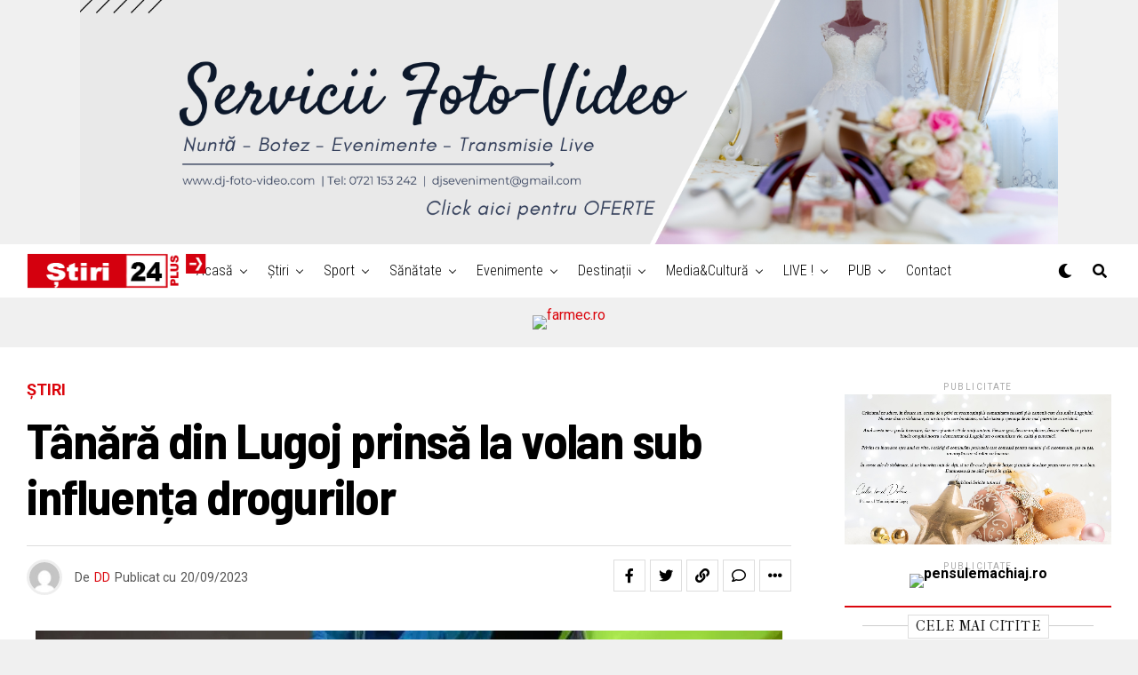

--- FILE ---
content_type: text/html; charset=UTF-8
request_url: https://www.stiri24plus.ro/tanara-din-lugoj-prinsa-la-volan-sub-influenta-drogurilor
body_size: 47942
content:
<!DOCTYPE html>
<html lang="ro-RO">
<head>
<meta charset="UTF-8" >
<meta name="viewport" id="viewport" content="width=device-width, initial-scale=1.0, maximum-scale=5.0, minimum-scale=1.0, user-scalable=yes" />
<style>
#wpadminbar #wp-admin-bar-wsm_free_top_button .ab-icon:before {
	content: "\f239";
	color: #FF9800;
	top: 3px;
}
</style><meta name='robots' content='index, follow, max-image-preview:large, max-snippet:-1, max-video-preview:-1' />
	<style>img:is([sizes="auto" i], [sizes^="auto," i]) { contain-intrinsic-size: 3000px 1500px }</style>
	
	<!-- This site is optimized with the Yoast SEO plugin v26.6 - https://yoast.com/wordpress/plugins/seo/ -->
	<title>Tânără din Lugoj prinsă la volan sub influența drogurilor - Stiri24PLUS</title>
	<meta name="description" content="Tânără din Lugoj prinsă la volan sub influența drogurilor. Trei tineri din județul Timiș, cu vârste cuprinse între 18 și 23 de ani, au fost" />
	<link rel="canonical" href="https://www.stiri24plus.ro/tanara-din-lugoj-prinsa-la-volan-sub-influenta-drogurilor" />
	<meta property="og:locale" content="ro_RO" />
	<meta property="og:type" content="article" />
	<meta property="og:title" content="Tânără din Lugoj prinsă la volan sub influența drogurilor - Stiri24PLUS" />
	<meta property="og:description" content="Tânără din Lugoj prinsă la volan sub influența drogurilor. Trei tineri din județul Timiș, cu vârste cuprinse între 18 și 23 de ani, au fost" />
	<meta property="og:url" content="https://www.stiri24plus.ro/tanara-din-lugoj-prinsa-la-volan-sub-influenta-drogurilor" />
	<meta property="og:site_name" content="Stiri24PLUS" />
	<meta property="article:publisher" content="https://www.facebook.com/Stiri24PLUS" />
	<meta property="article:published_time" content="2023-09-20T04:37:53+00:00" />
	<meta property="article:modified_time" content="2023-09-20T06:03:20+00:00" />
	<meta property="og:image" content="https://www.stiri24plus.ro/wp-content/uploads/2023/09/politie-drog.jpg" />
	<meta property="og:image:width" content="840" />
	<meta property="og:image:height" content="500" />
	<meta property="og:image:type" content="image/jpeg" />
	<meta name="author" content="DD" />
	<meta name="twitter:card" content="summary_large_image" />
	<meta name="twitter:label1" content="Scris de" />
	<meta name="twitter:data1" content="DD" />
	<meta name="twitter:label2" content="Timp estimat pentru citire" />
	<meta name="twitter:data2" content="2 minute" />
	<script type="application/ld+json" class="yoast-schema-graph">{"@context":"https://schema.org","@graph":[{"@type":"WebPage","@id":"https://www.stiri24plus.ro/tanara-din-lugoj-prinsa-la-volan-sub-influenta-drogurilor","url":"https://www.stiri24plus.ro/tanara-din-lugoj-prinsa-la-volan-sub-influenta-drogurilor","name":"Tânără din Lugoj prinsă la volan sub influența drogurilor - Stiri24PLUS","isPartOf":{"@id":"https://www.stiri24plus.ro/#website"},"primaryImageOfPage":{"@id":"https://www.stiri24plus.ro/tanara-din-lugoj-prinsa-la-volan-sub-influenta-drogurilor#primaryimage"},"image":{"@id":"https://www.stiri24plus.ro/tanara-din-lugoj-prinsa-la-volan-sub-influenta-drogurilor#primaryimage"},"thumbnailUrl":"https://www.stiri24plus.ro/wp-content/uploads/2023/09/politie-drog.jpg","datePublished":"2023-09-20T04:37:53+00:00","dateModified":"2023-09-20T06:03:20+00:00","author":{"@id":"https://www.stiri24plus.ro/#/schema/person/ba9691e19dcfa23c0bce99a4fd055404"},"description":"Tânără din Lugoj prinsă la volan sub influența drogurilor. Trei tineri din județul Timiș, cu vârste cuprinse între 18 și 23 de ani, au fost","breadcrumb":{"@id":"https://www.stiri24plus.ro/tanara-din-lugoj-prinsa-la-volan-sub-influenta-drogurilor#breadcrumb"},"inLanguage":"ro-RO","potentialAction":[{"@type":"ReadAction","target":["https://www.stiri24plus.ro/tanara-din-lugoj-prinsa-la-volan-sub-influenta-drogurilor"]}]},{"@type":"ImageObject","inLanguage":"ro-RO","@id":"https://www.stiri24plus.ro/tanara-din-lugoj-prinsa-la-volan-sub-influenta-drogurilor#primaryimage","url":"https://www.stiri24plus.ro/wp-content/uploads/2023/09/politie-drog.jpg","contentUrl":"https://www.stiri24plus.ro/wp-content/uploads/2023/09/politie-drog.jpg","width":840,"height":500},{"@type":"BreadcrumbList","@id":"https://www.stiri24plus.ro/tanara-din-lugoj-prinsa-la-volan-sub-influenta-drogurilor#breadcrumb","itemListElement":[{"@type":"ListItem","position":1,"name":"Prima pagină","item":"https://www.stiri24plus.ro/"},{"@type":"ListItem","position":2,"name":"Blog","item":"https://www.stiri24plus.ro/blog"},{"@type":"ListItem","position":3,"name":"Tânără din Lugoj prinsă la volan sub influența drogurilor"}]},{"@type":"WebSite","@id":"https://www.stiri24plus.ro/#website","url":"https://www.stiri24plus.ro/","name":"Stiri 24PLUS","description":"Sursa ta de stiri din Banat !","potentialAction":[{"@type":"SearchAction","target":{"@type":"EntryPoint","urlTemplate":"https://www.stiri24plus.ro/?s={search_term_string}"},"query-input":{"@type":"PropertyValueSpecification","valueRequired":true,"valueName":"search_term_string"}}],"inLanguage":"ro-RO"},{"@type":"Person","@id":"https://www.stiri24plus.ro/#/schema/person/ba9691e19dcfa23c0bce99a4fd055404","name":"DD","image":{"@type":"ImageObject","inLanguage":"ro-RO","@id":"https://www.stiri24plus.ro/#/schema/person/image/","url":"https://secure.gravatar.com/avatar/31f14d7ac7500b88a8472f637a93dfde0b1a0026ba354115e83552c51780f8d9?s=96&d=mm&r=g","contentUrl":"https://secure.gravatar.com/avatar/31f14d7ac7500b88a8472f637a93dfde0b1a0026ba354115e83552c51780f8d9?s=96&d=mm&r=g","caption":"DD"},"url":"https://www.stiri24plus.ro/author/dd"}]}</script>
	<!-- / Yoast SEO plugin. -->


<link rel='dns-prefetch' href='//www.googletagmanager.com' />
<link rel='dns-prefetch' href='//ajax.googleapis.com' />
<link rel='dns-prefetch' href='//fonts.googleapis.com' />
<link rel="alternate" type="application/rss+xml" title="Stiri24PLUS &raquo; Flux" href="https://www.stiri24plus.ro/feed" />
<link rel="alternate" type="application/rss+xml" title="Stiri24PLUS &raquo; Flux comentarii" href="https://www.stiri24plus.ro/comments/feed" />
<link rel="alternate" type="application/rss+xml" title="Flux comentarii Stiri24PLUS &raquo; Tânără din Lugoj prinsă la volan sub influența drogurilor" href="https://www.stiri24plus.ro/tanara-din-lugoj-prinsa-la-volan-sub-influenta-drogurilor/feed" />
<script type="text/javascript">
/* <![CDATA[ */
window._wpemojiSettings = {"baseUrl":"https:\/\/s.w.org\/images\/core\/emoji\/16.0.1\/72x72\/","ext":".png","svgUrl":"https:\/\/s.w.org\/images\/core\/emoji\/16.0.1\/svg\/","svgExt":".svg","source":{"concatemoji":"https:\/\/www.stiri24plus.ro\/wp-includes\/js\/wp-emoji-release.min.js?ver=6.8.3"}};
/*! This file is auto-generated */
!function(s,n){var o,i,e;function c(e){try{var t={supportTests:e,timestamp:(new Date).valueOf()};sessionStorage.setItem(o,JSON.stringify(t))}catch(e){}}function p(e,t,n){e.clearRect(0,0,e.canvas.width,e.canvas.height),e.fillText(t,0,0);var t=new Uint32Array(e.getImageData(0,0,e.canvas.width,e.canvas.height).data),a=(e.clearRect(0,0,e.canvas.width,e.canvas.height),e.fillText(n,0,0),new Uint32Array(e.getImageData(0,0,e.canvas.width,e.canvas.height).data));return t.every(function(e,t){return e===a[t]})}function u(e,t){e.clearRect(0,0,e.canvas.width,e.canvas.height),e.fillText(t,0,0);for(var n=e.getImageData(16,16,1,1),a=0;a<n.data.length;a++)if(0!==n.data[a])return!1;return!0}function f(e,t,n,a){switch(t){case"flag":return n(e,"\ud83c\udff3\ufe0f\u200d\u26a7\ufe0f","\ud83c\udff3\ufe0f\u200b\u26a7\ufe0f")?!1:!n(e,"\ud83c\udde8\ud83c\uddf6","\ud83c\udde8\u200b\ud83c\uddf6")&&!n(e,"\ud83c\udff4\udb40\udc67\udb40\udc62\udb40\udc65\udb40\udc6e\udb40\udc67\udb40\udc7f","\ud83c\udff4\u200b\udb40\udc67\u200b\udb40\udc62\u200b\udb40\udc65\u200b\udb40\udc6e\u200b\udb40\udc67\u200b\udb40\udc7f");case"emoji":return!a(e,"\ud83e\udedf")}return!1}function g(e,t,n,a){var r="undefined"!=typeof WorkerGlobalScope&&self instanceof WorkerGlobalScope?new OffscreenCanvas(300,150):s.createElement("canvas"),o=r.getContext("2d",{willReadFrequently:!0}),i=(o.textBaseline="top",o.font="600 32px Arial",{});return e.forEach(function(e){i[e]=t(o,e,n,a)}),i}function t(e){var t=s.createElement("script");t.src=e,t.defer=!0,s.head.appendChild(t)}"undefined"!=typeof Promise&&(o="wpEmojiSettingsSupports",i=["flag","emoji"],n.supports={everything:!0,everythingExceptFlag:!0},e=new Promise(function(e){s.addEventListener("DOMContentLoaded",e,{once:!0})}),new Promise(function(t){var n=function(){try{var e=JSON.parse(sessionStorage.getItem(o));if("object"==typeof e&&"number"==typeof e.timestamp&&(new Date).valueOf()<e.timestamp+604800&&"object"==typeof e.supportTests)return e.supportTests}catch(e){}return null}();if(!n){if("undefined"!=typeof Worker&&"undefined"!=typeof OffscreenCanvas&&"undefined"!=typeof URL&&URL.createObjectURL&&"undefined"!=typeof Blob)try{var e="postMessage("+g.toString()+"("+[JSON.stringify(i),f.toString(),p.toString(),u.toString()].join(",")+"));",a=new Blob([e],{type:"text/javascript"}),r=new Worker(URL.createObjectURL(a),{name:"wpTestEmojiSupports"});return void(r.onmessage=function(e){c(n=e.data),r.terminate(),t(n)})}catch(e){}c(n=g(i,f,p,u))}t(n)}).then(function(e){for(var t in e)n.supports[t]=e[t],n.supports.everything=n.supports.everything&&n.supports[t],"flag"!==t&&(n.supports.everythingExceptFlag=n.supports.everythingExceptFlag&&n.supports[t]);n.supports.everythingExceptFlag=n.supports.everythingExceptFlag&&!n.supports.flag,n.DOMReady=!1,n.readyCallback=function(){n.DOMReady=!0}}).then(function(){return e}).then(function(){var e;n.supports.everything||(n.readyCallback(),(e=n.source||{}).concatemoji?t(e.concatemoji):e.wpemoji&&e.twemoji&&(t(e.twemoji),t(e.wpemoji)))}))}((window,document),window._wpemojiSettings);
/* ]]> */
</script>
<link rel='stylesheet' id='twb-open-sans-css' href='https://fonts.googleapis.com/css?family=Open+Sans%3A300%2C400%2C500%2C600%2C700%2C800&#038;display=swap&#038;ver=6.8.3' type='text/css' media='all' />
<link rel='stylesheet' id='twbbwg-global-css' href='https://www.stiri24plus.ro/wp-content/plugins/photo-gallery/booster/assets/css/global.css?ver=1.0.0' type='text/css' media='all' />
<style id='wp-emoji-styles-inline-css' type='text/css'>

	img.wp-smiley, img.emoji {
		display: inline !important;
		border: none !important;
		box-shadow: none !important;
		height: 1em !important;
		width: 1em !important;
		margin: 0 0.07em !important;
		vertical-align: -0.1em !important;
		background: none !important;
		padding: 0 !important;
	}
</style>
<link rel='stylesheet' id='contact-form-7-css' href='https://www.stiri24plus.ro/wp-content/plugins/contact-form-7/includes/css/styles.css?ver=6.1.4' type='text/css' media='all' />
<link rel='stylesheet' id='bwg_fonts-css' href='https://www.stiri24plus.ro/wp-content/plugins/photo-gallery/css/bwg-fonts/fonts.css?ver=0.0.1' type='text/css' media='all' />
<link rel='stylesheet' id='sumoselect-css' href='https://www.stiri24plus.ro/wp-content/plugins/photo-gallery/css/sumoselect.min.css?ver=3.4.6' type='text/css' media='all' />
<link rel='stylesheet' id='mCustomScrollbar-css' href='https://www.stiri24plus.ro/wp-content/plugins/photo-gallery/css/jquery.mCustomScrollbar.min.css?ver=3.1.5' type='text/css' media='all' />
<link rel='stylesheet' id='bwg_googlefonts-css' href='https://fonts.googleapis.com/css?family=Ubuntu&#038;subset=greek,latin,greek-ext,vietnamese,cyrillic-ext,latin-ext,cyrillic' type='text/css' media='all' />
<link rel='stylesheet' id='bwg_frontend-css' href='https://www.stiri24plus.ro/wp-content/plugins/photo-gallery/css/styles.min.css?ver=1.8.35' type='text/css' media='all' />
<link rel='stylesheet' id='poll-maker-ays-css' href='https://www.stiri24plus.ro/wp-content/plugins/poll-maker/public/css/poll-maker-ays-public.css?ver=6.1.7' type='text/css' media='all' />
<link rel='stylesheet' id='wsm-style-css' href='https://www.stiri24plus.ro/wp-content/plugins/wp-stats-manager/css/style.css?ver=1.2' type='text/css' media='all' />
<link rel='stylesheet' id='ql-jquery-ui-css' href='//ajax.googleapis.com/ajax/libs/jqueryui/1.12.1/themes/smoothness/jquery-ui.css?ver=6.8.3' type='text/css' media='all' />
<link rel='stylesheet' id='reviewer-photoswipe-css' href='https://www.stiri24plus.ro/wp-content/plugins/reviewer/public/assets/css/photoswipe.css?ver=3.19.0' type='text/css' media='all' />
<link rel='stylesheet' id='dashicons-css' href='https://www.stiri24plus.ro/wp-includes/css/dashicons.min.css?ver=6.8.3' type='text/css' media='all' />
<link rel='stylesheet' id='reviewer-public-css' href='https://www.stiri24plus.ro/wp-content/plugins/reviewer/public/assets/css/reviewer-public.css?ver=3.19.0' type='text/css' media='all' />
<link rel='stylesheet' id='zox-custom-style-css' href='https://www.stiri24plus.ro/wp-content/themes/zoxpress/style.css?ver=6.8.3' type='text/css' media='all' />
<style id='zox-custom-style-inline-css' type='text/css'>


	a,
	a:visited,
	a:hover h2.zox-s-title1,
	a:hover h2.zox-s-title1-feat,
	a:hover h2.zox-s-title2,
	a:hover h2.zox-s-title3,
	.zox-post-body p a,
	h3.zox-post-cat a,
	.sp-template a,
	.sp-data-table a,
	span.zox-author-name a,
	a:hover h2.zox-authors-latest,
	span.zox-authors-name a:hover,
	#zox-side-wrap a:hover {
		color: #db060d;
	}

	.zox-s8 a:hover h2.zox-s-title1,
	.zox-s8 a:hover h2.zox-s-title1-feat,
	.zox-s8 a:hover h2.zox-s-title2,
	.zox-s8 a:hover h2.zox-s-title3 {
		box-shadow: 15px 0 0 #fff, -10px 0 0 #fff;
		color: #db060d;
	}

	.woocommerce-message:before,
	.woocommerce-info:before,
	.woocommerce-message:before,
	.woocommerce .star-rating span:before,
	span.zox-s-cat,
	h3.zox-post-cat a,
	.zox-s6 span.zox-s-cat,
	.zox-s8 span.zox-s-cat,
	.zox-widget-side-trend-wrap .zox-art-text:before {
		color: #db060d;
	}

	.zox-widget-bgp,
	.zox-widget-bgp.zox-widget-txtw .zox-art-wrap,
	.zox-widget-bgp.zox-widget-txtw .zox-widget-featl-sub .zox-art-wrap,
	.zox-s4 .zox-widget-bgp span.zox-s-cat,
	.woocommerce span.onsale,
	.zox-s7 .zox-byline-wrap:before,
	.zox-s3 span.zox-s-cat,
	.zox-o1 span.zox-s-cat,
	.zox-s3 .zox-widget-side-trend-wrap .zox-art-text:before,
	.sp-table-caption,
	#zox-search-form #zox-search-submit,
	#zox-search-form2 #zox-search-submit2,
	.pagination .current,
	.pagination a:hover,
	.zox-o6 span.zox-s-cat {
		background: #db060d;
	}

	.woocommerce .widget_price_filter .ui-slider .ui-slider-handle,
	.woocommerce #respond input#submit.alt,
	.woocommerce a.button.alt,
	.woocommerce button.button.alt,
	.woocommerce input.button.alt,
	.woocommerce #respond input#submit.alt:hover,
	.woocommerce a.button.alt:hover,
	.woocommerce button.button.alt:hover,
	.woocommerce input.button.alt:hover {
		background-color: #db060d;
	}

	.woocommerce-error,
	.woocommerce-info,
	.woocommerce-message {
		border-top-color: #db060d;
	}

	.zox-feat-ent1-left,
	.zox-ent1 .zox-side-widget {
		border-top: 2px solid #db060d;
	}

	.zox-feat-ent3-main-wrap h2.zox-s-title2 {
		background-color: #db060d;
		box-shadow: 15px 0 0 #db060d, -10px 0 0 #db060d;
	}

	.zox-widget-side-trend-wrap .zox-art-text:before,
	.pagination .current,
	.pagination a:hover {
		border: 1px solid #db060d;
	}

	.zox-post-type {
		border: 3px solid #db060d;
	}
	.zox-net1 .zox-post-type,
	.zox-net2 .zox-post-type {
		background: #db060d;
	}
	.zox-widget-featl-sub .zox-post-type {
		border: 2px solid #db060d;
	}

	@media screen and (max-width: 479px) {
	.zox-net1.zox-s4 .zox-widget-bgp .zox-art-main span.zox-s-cat {
		background: #db060d !important;
	}
	}

	.zox-o3 h3.zox-s-cat {
		background: #db060d;
	}

	.zox-widget-bgs,
	.zox-widget-bgs.zox-widget-txtw .zox-art-wrap,
	.zox-widget-bgs.zox-widget-txtw .zox-widget-featl-sub .zox-art-wrap,
	.zox-s4 .zox-widget-bgs span.zox-s-cat {
		background: #db060d;
	}

	#zox-top-head-wrap {
		background: #000000;
	}

	span.zox-top-soc-but,
	.zox-top-nav-menu ul li a,
	span.zox-woo-cart-icon {
		color: #cccccc;
	}

	span.zox-woo-cart-num {
		background: #cccccc;
	}

	.zox-top-nav-menu ul li:hover a {
		color: #4d07ff;
	}

	#zox-top-head-wrap,
	#zox-top-head,
	#zox-top-head-left,
	#zox-top-head-mid,
	#zox-top-head-right,
	.zox-top-nav-menu ul {
		height: 40px;
	}

	#zox-top-head-mid img {
		max-height: calc(40px - 20px);
	}

	.zox-top-nav-menu ul li a {
		font-size: 16px;
	}

	#zox-bot-head-wrap,
	#zox-bot-head-wrap.zox-trans-bot.zox-fix-up,
	#zox-fly-wrap,
	#zox-bot-head-wrap.zox-trans-bot:hover {
		background-color: #ffffff;
		background-image: none;
	}

	.zox-nav-menu ul li a,
	span.zox-nav-search-but,
	span.zox-night,
	.zox-trans-bot.zox-fix-up .zox-nav-menu ul li a,
	.zox-trans-bot.zox-fix-up span.zox-nav-search-but,
	nav.zox-fly-nav-menu ul li a,
	span.zox-fly-soc-head,
	ul.zox-fly-soc-list li a,
	nav.zox-fly-nav-menu ul li.menu-item-has-children:after {
		color: #000000;
	}

	.zox-nav-menu ul li.menu-item-has-children a:after,
	.zox-nav-menu ul li.zox-mega-drop a:after {
		border-right: 1px solid #000000;
		border-bottom: 1px solid #000000;
	}

	.zox-fly-but-wrap span,
	.zox-trans-bot.zox-fix-up .zox-fly-but-wrap span {
		background: #000000;
	}

	.zox-nav-menu ul li:hover a,
	span.zox-nav-search-but:hover,
	span.zox-night:hover {
		color: #4d07ff;
	}

	.zox-fly-but-wrap:hover span {
		background: #4d07ff;
	}

	span.zox-widget-main-title {
		color: #111111;
	}

	#zox-foot-wrap {
		background: #fff;
	}

	#zox-foot-wrap p {
		color: #aaa;
	}

	#zox-foot-wrap a {
		color: #aaa;
	}

	ul.zox-foot-soc-list li a {
		border: 1px solid #aaa;
	}

	span.zox-widget-side-title {
		color: #111111;
	}

	span.zox-post-main-title {
		color: #00000;
	}

	.zox-top-nav-menu ul li a {
		padding-top: calc((40px - 16px) / 2);
		padding-bottom: calc((40px - 16px) / 2);
	}

	#zox-bot-head-wrap,
	.zox-bot-head-menu,
	#zox-bot-head,
	#zox-bot-head-left,
	#zox-bot-head-right,
	#zox-bot-head-mid,
	.zox-bot-head-logo,
	.zox-bot-head-logo-main,
	.zox-nav-menu,
	.zox-nav-menu ul {
		height: 60px;
	}

	.zox-bot-head-logo img,
	.zox-bot-head-logo-main img {
		max-height: calc(60px - 20px);
	}

	.zox-nav-menu ul li ul.sub-menu,
	.zox-nav-menu ul li.menu-item-object-category .zox-mega-dropdown {
		top: 60px;
	}

	.zox-nav-menu ul li a {
		font-size: 16px;
	}

	.zox-nav-menu ul li a {
		padding-top: calc((60px - 16px) / 2);
		padding-bottom: calc((60px - 16px) / 2);
	}

	.zox-fix-up {
		top: -60px !important;
		-webkit-transform: translate3d(0,-60px,0) !important;
	   	   -moz-transform: translate3d(0,-60px,0) !important;
	    	-ms-transform: translate3d(0,-60px,0) !important;
	     	 -o-transform: translate3d(0,-60px,0) !important;
				transform: translate3d(0,-60px,0) !important;
	}

	.zox-fix {
		top: -60px;
		-webkit-transform: translate3d(0,60px,0) !important;
	   	   -moz-transform: translate3d(0,60px,0) !important;
	    	-ms-transform: translate3d(0,60px,0) !important;
	     	 -o-transform: translate3d(0,60px,0) !important;
				transform: translate3d(0,60px,0) !important;
	}

	.zox-fix-up .zox-nav-menu ul li a {
		padding-top: calc((60px - 16px) / 2);
		padding-bottom: calc((60px - 16px) / 2);
	}

	.zox-feat-ent1-grid,
	.zox-feat-ent2-bot,
	.zox-feat-net1-grid {
		grid-template-columns: auto 300px;
	}

	body,
	span.zox-s-cat,
	span.zox-ad-label,
	.woocommerce ul.product_list_widget li a,
	.woocommerce ul.product_list_widget span.product-title,
	.woocommerce #reviews #comments ol.commentlist li .comment-text p.meta,
	.woocommerce div.product p.price,
	.woocommerce div.product p.price ins,
	.woocommerce div.product p.price del,
	.woocommerce ul.products li.product .price del,
	.woocommerce ul.products li.product .price ins,
	.woocommerce ul.products li.product .price,
	.woocommerce #respond input#submit,
	.woocommerce a.button,
	.woocommerce button.button,
	.woocommerce input.button,
	.woocommerce .widget_price_filter .price_slider_amount .button,
	.woocommerce span.onsale,
	.woocommerce-review-link,
	#woo-content p.woocommerce-result-count,
	.woocommerce div.product .woocommerce-tabs ul.tabs li a,
	.woocommerce .woocommerce-breadcrumb,
	.woocommerce #respond input#submit.alt,
	.woocommerce a.button.alt,
	.woocommerce button.button.alt,
	.woocommerce input.button.alt,
	.zox-post-tags-header,
	.zox-post-tags a {
		font-family: 'Roboto', sans-serif;
		font-weight: 400;
		text-transform: None;
	}

	#zox-woo-side-wrap span.zox-widget-side-title,
	span.zox-authors-name a,
	h1.zox-author-top-head {
		font-family: 'Roboto', sans-serif;
	}

	p.zox-s-graph,
	span.zox-post-excerpt p,
	.zox-post-body p,
	#woo-content p,
	#zox-404 p,
	.zox-post-body ul li,
	.zox-post-body ol li,
	.zox-author-box-text p {
		font-family: 'Roboto', sans-serif;
		font-weight: 400;
		text-transform: None;
	}

	.zox-nav-menu ul li a,
	.zox-top-nav-menu ul li a,
	nav.zox-fly-nav-menu ul li a {
		font-family: 'Roboto Condensed', sans-serif;
		font-weight: 300;
		text-transform: None;
	}

	.zox-nav-menu ul li ul.zox-mega-list li a,
	.zox-nav-menu ul li ul.zox-mega-list li a p {
		font-family: 'Roboto Condensed', sans-serif;
	}

	h2.zox-s-title1,
	h2.zox-s-title1-feat,
	.woocommerce div.product .product_title,
	.woocommerce .related h2,
	#woo-content .summary p.price,
	.woocommerce div.product .woocommerce-tabs .panel h2,
	#zox-404 h1,
	h1.zox-post-title,
	.zox-widget-side-trend-wrap .zox-art-text:before,
	.zox-post-body blockquote p,
	.zox-post-body .wp-block-pullquote blockquote p,
	.zox-post-body h1,
	.zox-post-body h2,
	.zox-post-body h3,
	.zox-post-body h4,
	.zox-post-body h5,
	.zox-post-body h6,
	.comment-inner h1,
	.comment-inner h2,
	.comment-inner h3,
	.comment-inner h4,
	.comment-inner h5,
	.comment-inner h6,
	span.zox-author-box-name a {
		font-family: 'Roboto Condensed', sans-serif;
		font-weight: 700;
		text-transform: None;
	}

	span.zox-widget-main-title {
		font-family: 'IM Fell French Canon', sans-serif;
		font-weight: 400;
		text-transform: None;
	}

	span.zox-widget-side-title {
		font-family: 'IM Fell French Canon', sans-serif;
		font-weight: 400;
		text-transform: None;
	}

	span.zox-post-main-title {
		font-family: 'Roboto', sans-serif;
		font-weight: 900;
		text-transform: None;
	}

	h2.zox-s-title2,
	h2.zox-s-title3,
	span.zox-woo-cart-num,
	p.zox-search-p,
	.alp-related-posts .current .post-title,
	.alp-related-posts-wrapper .alp-related-post .post-title,
	.zox-widget-txtw span.zox-widget-main-title {
		font-family: 'Roboto Condensed', sans-serif;
		font-weight: 700;
		text-transform: None;
	}

	.zox-post-width {
		margin: 0 auto;
		max-width: calc(1300px + 60px);
	}


	

		.zox-post-width {
			max-width: 1320px;
		}
			

			.zox-head-width {
				margin: 0 auto;
				max-width: calc(1260px + 60px);
			}
			.zox-nav-menu ul li.zox-mega-drop .zox-mega-dropdown {
							left: calc(((100vw - 100%) /2) * -1);
			}
				

			#zox-home-main-wrap {
				margin: 0 auto;
				padding: 0 30px;
				max-width: calc(1141px + 60px);
			}
			.zox-body-width,
			.zox-widget-feat-wrap.zox-o1 .zox-art-text-cont,
			.zox-widget-feat-wrap.zox-o4 .zox-art-text-cont,
			.zox-widget-feat-main.zox-o1 .zox-art-text-cont,
			.zox-widget-feat-main.zox-o4 .zox-art-text-cont {
				margin: 0 auto;
				max-width: none;
			}
				

			@media screen and (min-width: 1024px) {
				#zox-bot-head-left {
					display: none;
				}
				#zox-bot-head {
					grid-template-columns: auto 60px;
				}
				.zox-bot-head-menu {
					display: grid;
					padding: 0 0 0 90px;
				}
			}
			@media screen and (max-width: 1023px) {
				#zox-bot-head-left {
					display: grid;
				}
			}
				

	.zox-fix-up {
		-webkit-box-shadow: 0 0.5rem 1rem 0 rgba(21,21,30,0.08);
		   -moz-box-shadow: 0 0.5rem 1rem 0 rgba(21,21,30,0.08);
			-ms-box-shadow: 0 0.5rem 1rem 0 rgba(21,21,30,0.08);
			 -o-box-shadow: 0 0.5rem 1rem 0 rgba(21,21,30,0.08);
				box-shadow: 0 0.5rem 1rem 0 rgba(21,21,30,0.08);
	}
		

.zox-nav-links {
	display: none;
	}
	

				.zox-feat-ent1-grid,
				.zox-feat-net1-grid {
					grid-template-columns: calc(100% - 320px) 300px;
					}
				.zox-post-main-wrap {
					grid-template-columns: calc(100% - 360px) 300px;
				}
				#zox-home-body-wrap {
					grid-template-columns: calc(100% - 360px) 300px;
					}
					

	.zox-post-body p a {
		box-shadow: inset 0 -1px 0 0 #fff, inset 0 -2px 0 0 #db060d;
		color: #000;
	}
	.zox-post-body p a:hover {
		color: #db060d;
	}
	

			span.zox-widget-main-title {
				font-size: 3rem;
				font-style: italic;
			}
			@media screen and (max-width: 599px) {
				.zox-widget-main-head {
					margin: 0 0 15px;
				}
				span.zox-widget-main-title {
					font-size: 2.125rem;
				}
			}
			

			.zox-widget-side-head {
				margin: 0 0 15px;
			}
			h4.zox-widget-side-title {
				border-top: 1px solid #ccc;
				position: relative;
				text-align: center;
			}
			span.zox-widget-side-title {
				background: #fff;
				border: 1px solid #ddd;
				color: #111111;
				display: inline-block;
				font-size: 16px;
				letter-spacing: .05em;
				padding: 4px 8px 5px;
				position: relative;
					top: -13px;
				text-transform: uppercase;
			}
			.zox_feat_widget .zox-widget-side-head {
				margin: 0;
			}
			.zox_feat_widget h4.zox-widget-side-title {
				height: 1px;
				z-index: 10;
			}
			

		h4.zox-post-main-title {
			text-align: left;
		}
		span.zox-post-main-title {
			font-size: 1.5rem;
			letter-spacing: .1em;
		}
		

		#zox-lead-top-wrap {
			position: relative;
			height: 0;
		}
		#zox-lead-top-in {
			clip: rect(0,auto,auto,0);
			overflow: hidden;
			position: absolute;
				left: 0;
				top: 0;
			z-index: 1;
			zoom: 1;
			width: 100%;
			height: 100%;
		}
		#zox-lead-top {
			position: fixed;
				top: 0;
				left: 0;
		}
		


		

h2.zox-s-title1-feat, h2.zox-s-title1, h2.zox-s-title2, h2.zox-s-title3, h1.zox-post-title, .zox-widget-txtw span.zox-widget-main-title, .zox-widget-side-trend-wrap .zox-art-text::before, .alp-related-posts .current .post-title, .alp-related-posts-wrapper .alp-related-post .post-title, .zox-widget-txtw span.zox-widget-main-title {
    font-family: 'Barlow Semi Condensed', sans-serif;
    font-weight: 700;
	
</style>
<link rel='stylesheet' id='fontawesome-css' href='https://www.stiri24plus.ro/wp-content/themes/zoxpress/font-awesome/css/all.css?ver=6.8.3' type='text/css' media='all' />
<link rel='stylesheet' id='zox-fonts-css' href='//fonts.googleapis.com/css?family=Heebo%3A300%2C400%2C500%2C700%2C800%2C900%7CAlegreya%3A400%2C500%2C700%2C800%2C900%7CJosefin+Sans%3A300%2C400%2C600%2C700%7CLibre+Franklin%3A300%2C400%2C500%2C600%2C700%2C800%2C900%7CFrank+Ruhl+Libre%3A300%2C400%2C500%2C700%2C900%7CNunito+Sans%3A300%2C400%2C600%2C700%2C800%2C900%7CMontserrat%3A300%2C400%2C500%2C600%2C700%2C800%2C900%7CAnton%3A400%7CNoto+Serif%3A400%2C700%7CNunito%3A300%2C400%2C600%2C700%2C800%2C900%7CRajdhani%3A300%2C400%2C500%2C600%2C700%7CTitillium+Web%3A300%2C400%2C600%2C700%2C900%7CPT+Serif%3A400%2C400i%2C700%2C700i%7CAmiri%3A400%2C400i%2C700%2C700i%7COswald%3A300%2C400%2C500%2C600%2C700%7CRoboto+Mono%3A400%2C700%7CBarlow+Semi+Condensed%3A700%2C800%2C900%7CPoppins%3A300%2C400%2C500%2C600%2C700%2C800%2C900%7CRoboto+Condensed%3A300%2C400%2C700%7CRoboto%3A300%2C400%2C500%2C700%2C900%7CPT+Serif%3A400%2C700%7COpen+Sans+Condensed%3A300%2C700%7COpen+Sans%3A700%7CSource+Serif+Pro%3A400%2C600%2C700%7CIM+Fell+French+Canon%3A400%2C400i%7CRoboto%3A100%2C100i%2C200%2C+200i%2C300%2C300i%2C400%2C400i%2C500%2C500i%2C600%2C600i%2C700%2C700i%2C800%2C800i%2C900%2C900i%7CRoboto%3A100%2C100i%2C200%2C+200i%2C300%2C300i%2C400%2C400i%2C500%2C500i%2C600%2C600i%2C700%2C700i%2C800%2C800i%2C900%2C900i%7CRoboto+Condensed%3A100%2C100i%2C200%2C+200i%2C300%2C300i%2C400%2C400i%2C500%2C500i%2C600%2C600i%2C700%2C700i%2C800%2C800i%2C900%2C900i%7CRoboto+Condensed%3A100%2C100i%2C200%2C+200i%2C300%2C300i%2C400%2C400i%2C500%2C500i%2C600%2C600i%2C700%2C700i%2C800%2C800i%2C900%2C900i%7CRoboto+Condensed%3A100%2C100i%2C200%2C+200i%2C300%2C300i%2C400%2C400i%2C500%2C500i%2C600%2C600i%2C700%2C700i%2C800%2C800i%2C900%2C900i%7CIM+Fell+French+Canon%3A100%2C100i%2C200%2C+200i%2C300%2C300i%2C400%2C400i%2C500%2C500i%2C600%2C600i%2C700%2C700i%2C800%2C800i%2C900%2C900i%7CIM+Fell+French+Canon%3A100%2C100i%2C200%2C+200i%2C300%2C300i%2C400%2C400i%2C500%2C500i%2C600%2C600i%2C700%2C700i%2C800%2C800i%2C900%2C900i%26subset%3Dlatin%2Clatin-ext%2Ccyrillic%2Ccyrillic-ext%2Cgreek-ext%2Cgreek%2Cvietnamese' type='text/css' media='all' />
<link rel='stylesheet' id='zox-media-queries-css' href='https://www.stiri24plus.ro/wp-content/themes/zoxpress/css/media-queries.css?ver=6.8.3' type='text/css' media='all' />
<script type="text/javascript" src="https://www.stiri24plus.ro/wp-includes/js/jquery/jquery.min.js?ver=3.7.1" id="jquery-core-js"></script>
<script type="text/javascript" src="https://www.stiri24plus.ro/wp-includes/js/jquery/jquery-migrate.min.js?ver=3.4.1" id="jquery-migrate-js"></script>
<script type="text/javascript" src="https://www.stiri24plus.ro/wp-content/plugins/photo-gallery/booster/assets/js/circle-progress.js?ver=1.2.2" id="twbbwg-circle-js"></script>
<script type="text/javascript" id="twbbwg-global-js-extra">
/* <![CDATA[ */
var twb = {"nonce":"3dbffe00c7","ajax_url":"https:\/\/www.stiri24plus.ro\/wp-admin\/admin-ajax.php","plugin_url":"https:\/\/www.stiri24plus.ro\/wp-content\/plugins\/photo-gallery\/booster","href":"https:\/\/www.stiri24plus.ro\/wp-admin\/admin.php?page=twbbwg_photo-gallery"};
var twb = {"nonce":"3dbffe00c7","ajax_url":"https:\/\/www.stiri24plus.ro\/wp-admin\/admin-ajax.php","plugin_url":"https:\/\/www.stiri24plus.ro\/wp-content\/plugins\/photo-gallery\/booster","href":"https:\/\/www.stiri24plus.ro\/wp-admin\/admin.php?page=twbbwg_photo-gallery"};
/* ]]> */
</script>
<script type="text/javascript" src="https://www.stiri24plus.ro/wp-content/plugins/photo-gallery/booster/assets/js/global.js?ver=1.0.0" id="twbbwg-global-js"></script>
<script type="text/javascript" src="https://www.stiri24plus.ro/wp-content/plugins/photo-gallery/js/jquery.sumoselect.min.js?ver=3.4.6" id="sumoselect-js"></script>
<script type="text/javascript" src="https://www.stiri24plus.ro/wp-content/plugins/photo-gallery/js/tocca.min.js?ver=2.0.9" id="bwg_mobile-js"></script>
<script type="text/javascript" src="https://www.stiri24plus.ro/wp-content/plugins/photo-gallery/js/jquery.mCustomScrollbar.concat.min.js?ver=3.1.5" id="mCustomScrollbar-js"></script>
<script type="text/javascript" src="https://www.stiri24plus.ro/wp-content/plugins/photo-gallery/js/jquery.fullscreen.min.js?ver=0.6.0" id="jquery-fullscreen-js"></script>
<script type="text/javascript" id="bwg_frontend-js-extra">
/* <![CDATA[ */
var bwg_objectsL10n = {"bwg_field_required":"field is required.","bwg_mail_validation":"This is not a valid email address.","bwg_search_result":"There are no images matching your search.","bwg_select_tag":"Select Tag","bwg_order_by":"Order By","bwg_search":"Search","bwg_show_ecommerce":"Show Ecommerce","bwg_hide_ecommerce":"Hide Ecommerce","bwg_show_comments":"Show Comments","bwg_hide_comments":"Hide Comments","bwg_restore":"Restore","bwg_maximize":"Maximize","bwg_fullscreen":"Fullscreen","bwg_exit_fullscreen":"Exit Fullscreen","bwg_search_tag":"SEARCH...","bwg_tag_no_match":"No tags found","bwg_all_tags_selected":"All tags selected","bwg_tags_selected":"tags selected","play":"Play","pause":"Pause","is_pro":"","bwg_play":"Play","bwg_pause":"Pause","bwg_hide_info":"Hide info","bwg_show_info":"Show info","bwg_hide_rating":"Hide rating","bwg_show_rating":"Show rating","ok":"Ok","cancel":"Cancel","select_all":"Select all","lazy_load":"0","lazy_loader":"https:\/\/www.stiri24plus.ro\/wp-content\/plugins\/photo-gallery\/images\/ajax_loader.png","front_ajax":"0","bwg_tag_see_all":"see all tags","bwg_tag_see_less":"see less tags"};
/* ]]> */
</script>
<script type="text/javascript" src="https://www.stiri24plus.ro/wp-content/plugins/photo-gallery/js/scripts.min.js?ver=1.8.35" id="bwg_frontend-js"></script>

<!-- Google tag (gtag.js) snippet added by Site Kit -->
<!-- Google Analytics snippet added by Site Kit -->
<script type="text/javascript" src="https://www.googletagmanager.com/gtag/js?id=GT-K5563LJH" id="google_gtagjs-js" async></script>
<script type="text/javascript" id="google_gtagjs-js-after">
/* <![CDATA[ */
window.dataLayer = window.dataLayer || [];function gtag(){dataLayer.push(arguments);}
gtag("set","linker",{"domains":["www.stiri24plus.ro"]});
gtag("js", new Date());
gtag("set", "developer_id.dZTNiMT", true);
gtag("config", "GT-K5563LJH");
/* ]]> */
</script>
<link rel="https://api.w.org/" href="https://www.stiri24plus.ro/wp-json/" /><link rel="alternate" title="JSON" type="application/json" href="https://www.stiri24plus.ro/wp-json/wp/v2/posts/73220" /><link rel="EditURI" type="application/rsd+xml" title="RSD" href="https://www.stiri24plus.ro/xmlrpc.php?rsd" />
<meta name="generator" content="WordPress 6.8.3" />
<link rel='shortlink' href='https://www.stiri24plus.ro/?p=73220' />
<link rel="alternate" title="oEmbed (JSON)" type="application/json+oembed" href="https://www.stiri24plus.ro/wp-json/oembed/1.0/embed?url=https%3A%2F%2Fwww.stiri24plus.ro%2Ftanara-din-lugoj-prinsa-la-volan-sub-influenta-drogurilor" />
<link rel="alternate" title="oEmbed (XML)" type="text/xml+oembed" href="https://www.stiri24plus.ro/wp-json/oembed/1.0/embed?url=https%3A%2F%2Fwww.stiri24plus.ro%2Ftanara-din-lugoj-prinsa-la-volan-sub-influenta-drogurilor&#038;format=xml" />

		<!-- GA Google Analytics @ https://m0n.co/ga -->
		<script async src="https://www.googletagmanager.com/gtag/js?id=G-DK07GX2FH0"></script>
		<script>
			window.dataLayer = window.dataLayer || [];
			function gtag(){dataLayer.push(arguments);}
			gtag('js', new Date());
			gtag('config', 'G-DK07GX2FH0');
		</script>

	<meta name="generator" content="Site Kit by Google 1.168.0" /><script type="text/javascript">
    "function"!=typeof loadGsLib&&(loadGsLib=function(){var e=document.createElement("script");
    e.type="text/javascript",e.async=!0,e.src="https://api.at.getsocial.io/get/v1/d0881665/gs_async.js";
    var t=document.getElementsByTagName("script")[0];t.parentNode.insertBefore(e,t)})();
    var GETSOCIAL_VERSION = "4.5";
</script>
        <!-- Wordpress Stats Manager -->
        <script type="text/javascript">
            var _wsm = _wsm || [];
            _wsm.push(['trackPageView']);
            _wsm.push(['enableLinkTracking']);
            _wsm.push(['enableHeartBeatTimer']);
            (function() {
                var u = "https://www.stiri24plus.ro/wp-content/plugins/wp-stats-manager/";
                _wsm.push(['setUrlReferrer', ""]);
                _wsm.push(['setTrackerUrl', "https://www.stiri24plus.ro/?wmcAction=wmcTrack"]);
                _wsm.push(['setSiteId', "1"]);
                _wsm.push(['setPageId', "73220"]);
                _wsm.push(['setWpUserId', "0"]);
                var d = document,
                    g = d.createElement('script'),
                    s = d.getElementsByTagName('script')[0];
                g.type = 'text/javascript';
                g.async = true;
                g.defer = true;
                g.src = u + 'js/wsm_new.js';
                s.parentNode.insertBefore(g, s);
            })();
        </script>
        <!-- End Wordpress Stats Manager Code -->
	<meta name="theme-color" content="#fff" />
			<meta property="og:type" content="article" />
													<meta property="og:image" content="https://www.stiri24plus.ro/wp-content/uploads/2023/09/politie-drog.jpg" />
				<meta name="twitter:image" content="https://www.stiri24plus.ro/wp-content/uploads/2023/09/politie-drog.jpg" />
						<meta property="og:url" content="https://www.stiri24plus.ro/tanara-din-lugoj-prinsa-la-volan-sub-influenta-drogurilor" />
			<meta property="og:title" content="Tânără din Lugoj prinsă la volan sub influența drogurilor" />
			<meta property="og:description" content="Trei tineri din județul Timiș, cu vârste cuprinse între 18 și 23 de ani, au fost depistați de polițiști, sub influența drogurilor, la volanul autoturismelor pe care le conduceau. Controalele au avut loc în noaptea de sâmbătă spre duminică, 16 – 17 septembrie, iar una dintre persoane a fost prinsă în trafic pe o stradă [&hellip;]" />
			<meta name="twitter:card" content="summary_large_image">
			<meta name="twitter:url" content="https://www.stiri24plus.ro/tanara-din-lugoj-prinsa-la-volan-sub-influenta-drogurilor">
			<meta name="twitter:title" content="Tânără din Lugoj prinsă la volan sub influența drogurilor">
			<meta name="twitter:description" content="Trei tineri din județul Timiș, cu vârste cuprinse între 18 și 23 de ani, au fost depistați de polițiști, sub influența drogurilor, la volanul autoturismelor pe care le conduceau. Controalele au avut loc în noaptea de sâmbătă spre duminică, 16 – 17 septembrie, iar una dintre persoane a fost prinsă în trafic pe o stradă [&hellip;]">
			<link rel="pingback" href="https://www.stiri24plus.ro/xmlrpc.php">
<!-- Google AdSense meta tags added by Site Kit -->
<meta name="google-adsense-platform-account" content="ca-host-pub-2644536267352236">
<meta name="google-adsense-platform-domain" content="sitekit.withgoogle.com">
<!-- End Google AdSense meta tags added by Site Kit -->
<link rel="icon" href="https://www.stiri24plus.ro/wp-content/uploads/2020/01/cropped-stiri24plus-32x32.jpg" sizes="32x32" />
<link rel="icon" href="https://www.stiri24plus.ro/wp-content/uploads/2020/01/cropped-stiri24plus-192x192.jpg" sizes="192x192" />
<link rel="apple-touch-icon" href="https://www.stiri24plus.ro/wp-content/uploads/2020/01/cropped-stiri24plus-180x180.jpg" />
<meta name="msapplication-TileImage" content="https://www.stiri24plus.ro/wp-content/uploads/2020/01/cropped-stiri24plus-270x270.jpg" />
</head>
<body class="wp-singular post-template-default single single-post postid-73220 single-format-standard wp-embed-responsive wp-theme-zoxpress zox-ent1 zox-s1" >
	<div id="zox-site" class="left zoxrel ">
		<div id="zox-fly-wrap">
	<div id="zox-fly-menu-top" class="left relative">
		<div id="zox-fly-logo" class="left relative">
							<a href="https://www.stiri24plus.ro/"><img src="https://www.stiri24plus.ro/wp-content/uploads/2019/12/Stiri-24-Plus-logo.png" alt="Stiri24PLUS" data-rjs="2" /></a>
					</div><!--zox-fly-logo-->
		<div class="zox-fly-but-wrap zox-fly-but-menu zox-fly-but-click">
			<span></span>
			<span></span>
			<span></span>
			<span></span>
		</div><!--zox-fly-but-wrap-->
	</div><!--zox-fly-menu-top-->
	<div id="zox-fly-menu-wrap">
		<nav class="zox-fly-nav-menu left relative">
			<div class="menu-secondary-menu-container"><ul id="menu-secondary-menu" class="menu"><li id="menu-item-77538" class="menu-item menu-item-type-custom menu-item-object-custom menu-item-home menu-item-has-children menu-item-77538"><a href="https://www.stiri24plus.ro">Acasă</a>
<ul class="sub-menu">
	<li id="menu-item-77541" class="menu-item menu-item-type-taxonomy menu-item-object-category menu-item-77541"><a href="https://www.stiri24plus.ro/categoria/direct-la-subiect">Direct la Subiect</a></li>
	<li id="menu-item-77543" class="menu-item menu-item-type-taxonomy menu-item-object-category menu-item-77543"><a href="https://www.stiri24plus.ro/categoria/tv-radio/interviurile-stiri-24-plus">Interviurile Știri 24 PLUS</a></li>
	<li id="menu-item-77839" class="menu-item menu-item-type-taxonomy menu-item-object-category menu-item-77839"><a href="https://www.stiri24plus.ro/categoria/alegeri-2024">ALEGERI 2024</a></li>
	<li id="menu-item-77540" class="menu-item menu-item-type-taxonomy menu-item-object-category menu-item-77540"><a href="https://www.stiri24plus.ro/categoria/tv-radio">Radio &amp; TV</a></li>
	<li id="menu-item-77542" class="menu-item menu-item-type-taxonomy menu-item-object-category menu-item-77542"><a href="https://www.stiri24plus.ro/categoria/live-plus-24-7">Live Plus 24/7</a></li>
	<li id="menu-item-77544" class="menu-item menu-item-type-taxonomy menu-item-object-category menu-item-77544"><a href="https://www.stiri24plus.ro/categoria/media-cultura">Media &#038; Cultură</a></li>
	<li id="menu-item-77539" class="menu-item menu-item-type-taxonomy menu-item-object-category menu-item-77539"><a href="https://www.stiri24plus.ro/categoria/publicitate-reclama-anunturi">Publicitate</a></li>
</ul>
</li>
<li id="menu-item-77509" class="menu-item menu-item-type-taxonomy menu-item-object-category current-post-ancestor current-menu-parent current-post-parent menu-item-has-children menu-item-77509"><a href="https://www.stiri24plus.ro/categoria/stiri">Știri</a>
<ul class="sub-menu">
	<li id="menu-item-77840" class="menu-item menu-item-type-taxonomy menu-item-object-category menu-item-77840"><a href="https://www.stiri24plus.ro/categoria/stiri/breaking-news">Breaking News</a></li>
	<li id="menu-item-77512" class="menu-item menu-item-type-taxonomy menu-item-object-category current-post-ancestor current-menu-parent current-post-parent menu-item-77512"><a href="https://www.stiri24plus.ro/categoria/stiri/stiri-locale">Știri Locale</a></li>
	<li id="menu-item-77510" class="menu-item menu-item-type-taxonomy menu-item-object-category menu-item-77510"><a href="https://www.stiri24plus.ro/categoria/stiri/stiri-din-regiune">Știri din Regiune</a></li>
	<li id="menu-item-77511" class="menu-item menu-item-type-taxonomy menu-item-object-category menu-item-77511"><a href="https://www.stiri24plus.ro/categoria/stiri/stiri-nationale">Știri Naționale</a></li>
	<li id="menu-item-77514" class="menu-item menu-item-type-taxonomy menu-item-object-category menu-item-77514"><a href="https://www.stiri24plus.ro/categoria/stiri/politica">Politică</a></li>
	<li id="menu-item-77733" class="menu-item menu-item-type-taxonomy menu-item-object-category menu-item-77733"><a href="https://www.stiri24plus.ro/categoria/social">Social</a></li>
	<li id="menu-item-77841" class="menu-item menu-item-type-taxonomy menu-item-object-category menu-item-77841"><a href="https://www.stiri24plus.ro/categoria/stiri/administratie">Administrație</a></li>
	<li id="menu-item-77799" class="menu-item menu-item-type-taxonomy menu-item-object-category menu-item-77799"><a href="https://www.stiri24plus.ro/categoria/stiri/economie-business-afaceri">Economie</a></li>
	<li id="menu-item-77842" class="menu-item menu-item-type-taxonomy menu-item-object-category menu-item-77842"><a href="https://www.stiri24plus.ro/categoria/euro-news">Euro News</a></li>
	<li id="menu-item-77513" class="menu-item menu-item-type-taxonomy menu-item-object-category menu-item-77513"><a href="https://www.stiri24plus.ro/categoria/stiri/externe-internationale">Externe</a></li>
	<li id="menu-item-77843" class="menu-item menu-item-type-taxonomy menu-item-object-category menu-item-77843"><a href="https://www.stiri24plus.ro/categoria/eveniment">Eveniment</a></li>
</ul>
</li>
<li id="menu-item-77520" class="menu-item menu-item-type-taxonomy menu-item-object-category menu-item-has-children menu-item-77520"><a href="https://www.stiri24plus.ro/categoria/sport">Sport</a>
<ul class="sub-menu">
	<li id="menu-item-77844" class="menu-item menu-item-type-taxonomy menu-item-object-category menu-item-77844"><a href="https://www.stiri24plus.ro/categoria/sport/fotbal">Fotbal</a></li>
	<li id="menu-item-77845" class="menu-item menu-item-type-taxonomy menu-item-object-category menu-item-77845"><a href="https://www.stiri24plus.ro/categoria/sport/volei">Volei</a></li>
	<li id="menu-item-77846" class="menu-item menu-item-type-taxonomy menu-item-object-category menu-item-77846"><a href="https://www.stiri24plus.ro/categoria/sport/handbal">Handbal</a></li>
	<li id="menu-item-77847" class="menu-item menu-item-type-taxonomy menu-item-object-category menu-item-77847"><a href="https://www.stiri24plus.ro/categoria/sport/tenis">Tenis</a></li>
	<li id="menu-item-77848" class="menu-item menu-item-type-taxonomy menu-item-object-category menu-item-77848"><a href="https://www.stiri24plus.ro/categoria/sport/alte-sporturi">Alte Sporturi</a></li>
</ul>
</li>
<li id="menu-item-77849" class="menu-item menu-item-type-taxonomy menu-item-object-category menu-item-has-children menu-item-77849"><a href="https://www.stiri24plus.ro/categoria/sanatate">Sănătate</a>
<ul class="sub-menu">
	<li id="menu-item-77850" class="menu-item menu-item-type-taxonomy menu-item-object-category menu-item-77850"><a href="https://www.stiri24plus.ro/categoria/sanatate/sanatate-si-medicina">Sănătate și Medicină</a></li>
	<li id="menu-item-77851" class="menu-item menu-item-type-taxonomy menu-item-object-category menu-item-77851"><a href="https://www.stiri24plus.ro/categoria/sanatate/medicina-naturista">Medicina Naturistă</a></li>
</ul>
</li>
<li id="menu-item-77515" class="menu-item menu-item-type-taxonomy menu-item-object-category menu-item-has-children menu-item-77515"><a href="https://www.stiri24plus.ro/categoria/evenimente">Evenimente</a>
<ul class="sub-menu">
	<li id="menu-item-77516" class="menu-item menu-item-type-taxonomy menu-item-object-category menu-item-77516"><a href="https://www.stiri24plus.ro/categoria/evenimente/concerte-si-spectacole">Concerte și Spectacole</a></li>
	<li id="menu-item-77517" class="menu-item menu-item-type-taxonomy menu-item-object-category menu-item-77517"><a href="https://www.stiri24plus.ro/categoria/evenimente/mondene-si-celebritati">Mondene</a></li>
	<li id="menu-item-77518" class="menu-item menu-item-type-taxonomy menu-item-object-category menu-item-77518"><a href="https://www.stiri24plus.ro/categoria/evenimente/music-news">Music News</a></li>
</ul>
</li>
<li id="menu-item-77853" class="menu-item menu-item-type-taxonomy menu-item-object-category menu-item-has-children menu-item-77853"><a href="https://www.stiri24plus.ro/categoria/destinatii">Destinații</a>
<ul class="sub-menu">
	<li id="menu-item-77854" class="menu-item menu-item-type-taxonomy menu-item-object-category menu-item-77854"><a href="https://www.stiri24plus.ro/categoria/destinatii/de-vizitat">De Vizitat</a></li>
	<li id="menu-item-77855" class="menu-item menu-item-type-taxonomy menu-item-object-category menu-item-77855"><a href="https://www.stiri24plus.ro/categoria/destinatii/restaurante">Restaurante</a></li>
	<li id="menu-item-77856" class="menu-item menu-item-type-taxonomy menu-item-object-category menu-item-77856"><a href="https://www.stiri24plus.ro/categoria/destinatii/hotel-si-motel">Hotel și Motel</a></li>
	<li id="menu-item-77857" class="menu-item menu-item-type-taxonomy menu-item-object-category menu-item-77857"><a href="https://www.stiri24plus.ro/categoria/destinatii/bar-si-club">Bar și Club</a></li>
</ul>
</li>
<li id="menu-item-77858" class="menu-item menu-item-type-taxonomy menu-item-object-category menu-item-has-children menu-item-77858"><a href="https://www.stiri24plus.ro/categoria/media-cultura">Media &amp; Cultura</a>
<ul class="sub-menu">
	<li id="menu-item-77869" class="menu-item menu-item-type-taxonomy menu-item-object-category menu-item-77869"><a href="https://www.stiri24plus.ro/categoria/educatie">Educație</a></li>
	<li id="menu-item-77859" class="menu-item menu-item-type-taxonomy menu-item-object-category menu-item-77859"><a href="https://www.stiri24plus.ro/categoria/muzica">Muzică</a></li>
	<li id="menu-item-77862" class="menu-item menu-item-type-taxonomy menu-item-object-category menu-item-77862"><a href="https://www.stiri24plus.ro/categoria/editorial-24-plus">Editorial</a></li>
	<li id="menu-item-77868" class="menu-item menu-item-type-taxonomy menu-item-object-category menu-item-77868"><a href="https://www.stiri24plus.ro/categoria/emisiuni">Emisiuni TV</a></li>
	<li id="menu-item-77863" class="menu-item menu-item-type-taxonomy menu-item-object-category menu-item-77863"><a href="https://www.stiri24plus.ro/categoria/stiri/mapamond">Mapamond</a></li>
	<li id="menu-item-77864" class="menu-item menu-item-type-taxonomy menu-item-object-category menu-item-77864"><a href="https://www.stiri24plus.ro/categoria/stiinta-si-tehnica">Știință și Tehnică</a></li>
	<li id="menu-item-77861" class="menu-item menu-item-type-taxonomy menu-item-object-category menu-item-77861"><a href="https://www.stiri24plus.ro/categoria/tv-radio">Radio &amp; TV</a></li>
	<li id="menu-item-77860" class="menu-item menu-item-type-taxonomy menu-item-object-category menu-item-77860"><a href="https://www.stiri24plus.ro/categoria/diverse">Diverse</a></li>
	<li id="menu-item-77865" class="menu-item menu-item-type-taxonomy menu-item-object-category menu-item-77865"><a href="https://www.stiri24plus.ro/categoria/super-oferte">Super Oferte</a></li>
	<li id="menu-item-77866" class="menu-item menu-item-type-taxonomy menu-item-object-category menu-item-77866"><a href="https://www.stiri24plus.ro/categoria/emisiuni-radio">Radio</a></li>
	<li id="menu-item-77867" class="menu-item menu-item-type-taxonomy menu-item-object-category menu-item-77867"><a href="https://www.stiri24plus.ro/categoria/emisiuni-televiziune">TV</a></li>
</ul>
</li>
<li id="menu-item-77732" class="menu-item menu-item-type-taxonomy menu-item-object-category menu-item-77732"><a href="https://www.stiri24plus.ro/categoria/transmisie-live">Transmisie Live</a></li>
<li id="menu-item-77871" class="menu-item menu-item-type-taxonomy menu-item-object-category menu-item-has-children menu-item-77871"><a href="https://www.stiri24plus.ro/categoria/publicitate-reclama-anunturi">Publicitate</a>
<ul class="sub-menu">
	<li id="menu-item-77872" class="menu-item menu-item-type-taxonomy menu-item-object-category menu-item-77872"><a href="https://www.stiri24plus.ro/categoria/publicitate-reclama-anunturi/advertorial">Advertorial</a></li>
	<li id="menu-item-77873" class="menu-item menu-item-type-taxonomy menu-item-object-category menu-item-77873"><a href="https://www.stiri24plus.ro/categoria/publicitate-reclama-anunturi/anunturi-proiecte-europene">Anunturi Proiecte Europene</a></li>
</ul>
</li>
<li id="menu-item-77875" class="menu-item menu-item-type-custom menu-item-object-custom menu-item-77875"><a href="https://www.stiri24plus.ro/date-de-contact">Contact</a></li>
</ul></div>		</nav>
	</div><!--zox-fly-menu-wrap-->
	<div id="zox-fly-soc-wrap">
		<span class="zox-fly-soc-head">Connect with us</span>
		<ul class="zox-fly-soc-list left relative">
							<li><a href="https://www.facebook.com/Stiri24PLUS" target="_blank" class="fab fa-facebook-f"></a></li>
													<li><a href="https://www.instagram.com/directlasubiect/" target="_blank" class="fab fa-instagram"></a></li>
										<li><a href="https://www.tiktok.com/@directlasubiect24plus" target="_blank" class="fab fa-tiktok"></a></li>
										<li><a href="https://www.youtube.com/@stiri24plus20" target="_blank" class="fab fa-youtube"></a></li>
														</ul>
	</div><!--zox-fly-soc-wrap-->
</div><!--zox-fly-wrap-->		<div id="zox-search-wrap">
			<div class="zox-search-cont">
				<p class="zox-search-p">Bună, ce dorești să cauți ?</p>
				<div class="zox-search-box">
					<form method="get" id="zox-search-form" action="https://www.stiri24plus.ro/">
	<input type="text" name="s" id="zox-search-input" value="Caută" onfocus='if (this.value == "Caută") { this.value = ""; }' onblur='if (this.value == "Caută") { this.value = ""; }' />
	<input type="submit" id="zox-search-submit" value="Caută" />
</form>				</div><!--zox-search-box-->
			</div><!--zox-serach-cont-->
			<div class="zox-search-but-wrap zox-search-click">
				<span></span>
				<span></span>
			</div><!--zox-search-but-wrap-->
		</div><!--zox-search-wrap-->
				<div id="zox-site-wall" class="left zoxrel">
			<div id="zox-lead-top-wrap">
				<div id="zox-lead-top-in">
					<div id="zox-lead-top">
																					<a href="http://djeveniment.ro/poze-filmare-nunta-cameraman-fotograf-timisoara-lugoj-germania-austria.html" target="_blank" rel="nofollow"><img src="https://www.stiri24plus.ro/wp-content/uploads/2025/01/Oferte-Foto-Video-Nunta-Botez-Timisoara-Banner.png" alt="Foto Video Nunta 2025" title="Oferte Foto Video Nunta 2025" border="0" height="350px" width="1100px" /></a>																		</div><!--zox-lead-top-->
				</div><!--zox-lead-top-in-->
			</div><!--zox-lead-top-wrap-->
			<div id="zox-site-main" class="left zoxrel">
				<header id="zox-main-head-wrap" class="left zoxrel zox-trans-head">
																<div id="zox-bot-head-wrap" class="left zoxrel">
	<div class="zox-head-width">
		<div id="zox-bot-head">
			<div id="zox-bot-head-left">
				<div class="zox-fly-but-wrap zoxrel zox-fly-but-click">
					<span></span>
					<span></span>
					<span></span>
					<span></span>
				</div><!--zox-fly-but-wrap-->
			</div><!--zox-bot-head-left-->
			<div id="zox-bot-head-mid" class="relative">
				<div class="zox-bot-head-logo">
					<div class="zox-bot-head-logo-main">
													<a href="https://www.stiri24plus.ro/"><img class="zox-logo-stand" src="https://www.stiri24plus.ro/wp-content/uploads/2019/12/Stiri-24-Plus-logo.png" alt="Stiri24PLUS" data-rjs="2" /><img class="zox-logo-dark" src="https://www.stiri24plus.ro/wp-content/uploads/2019/12/Stiri-24-Plus-logo.png" alt="Stiri24PLUS" data-rjs="2" /></a>
											</div><!--zox-bot-head-logo-main-->
																<h2 class="zox-logo-title">Stiri24PLUS</h2>
									</div><!--zox-bot-head-logo-->
				<div class="zox-bot-head-menu">
					<div class="zox-nav-menu">
						<div class="menu-meniu-zox-container"><ul id="menu-meniu-zox" class="menu"><li id="menu-item-77530" class="menu-item menu-item-type-custom menu-item-object-custom menu-item-home menu-item-has-children menu-item-77530"><a href="https://www.stiri24plus.ro">Acasă</a>
<ul class="sub-menu">
	<li id="menu-item-77534" class="menu-item menu-item-type-taxonomy menu-item-object-category menu-item-77534 zox-mega-drop"><a href="https://www.stiri24plus.ro/categoria/direct-la-subiect">Direct la Subiect</a><div class="zox-mega-dropdown"><div class="zox-head-width"><ul class="zox-mega-list"><li><a href="https://www.stiri24plus.ro/podcast-direct-la-subiect-cu-roxana-alexa-si-alin-rosu-cupa-max-ausnit-2025"><div class="zox-mega-img"><img width="600" height="337" src="https://www.stiri24plus.ro/wp-content/uploads/2025/08/PODCAST-DIrect-la-Subiect-Cupa-Max-Ausnit-600x337.jpg" class="attachment-zox-mid-thumb size-zox-mid-thumb wp-post-image" alt="" decoding="async" loading="lazy" srcset="https://www.stiri24plus.ro/wp-content/uploads/2025/08/PODCAST-DIrect-la-Subiect-Cupa-Max-Ausnit-600x337.jpg 600w, https://www.stiri24plus.ro/wp-content/uploads/2025/08/PODCAST-DIrect-la-Subiect-Cupa-Max-Ausnit-300x169.jpg 300w, https://www.stiri24plus.ro/wp-content/uploads/2025/08/PODCAST-DIrect-la-Subiect-Cupa-Max-Ausnit-1024x576.jpg 1024w, https://www.stiri24plus.ro/wp-content/uploads/2025/08/PODCAST-DIrect-la-Subiect-Cupa-Max-Ausnit-768x432.jpg 768w, https://www.stiri24plus.ro/wp-content/uploads/2025/08/PODCAST-DIrect-la-Subiect-Cupa-Max-Ausnit-1536x864.jpg 1536w, https://www.stiri24plus.ro/wp-content/uploads/2025/08/PODCAST-DIrect-la-Subiect-Cupa-Max-Ausnit.jpg 1920w" sizes="auto, (max-width: 600px) 100vw, 600px" /></div><p>PODCAST Direct la Subiect cu Roxana Alexa și Alin Roșu &#8211; Cupa Max Aușnit 2025</p></a></li><li><a href="https://www.stiri24plus.ro/podcast-direct-la-subiect-cu-emanuel-cimponeru-cum-a-construit-o-afacere-de-10-milioane-e-de-la-zero"><div class="zox-mega-img"><img width="600" height="337" src="https://www.stiri24plus.ro/wp-content/uploads/2025/07/Podcast-Lugoj-cu-Emanuel-Cimponeru-600x337.jpg" class="attachment-zox-mid-thumb size-zox-mid-thumb wp-post-image" alt="" decoding="async" loading="lazy" srcset="https://www.stiri24plus.ro/wp-content/uploads/2025/07/Podcast-Lugoj-cu-Emanuel-Cimponeru-600x337.jpg 600w, https://www.stiri24plus.ro/wp-content/uploads/2025/07/Podcast-Lugoj-cu-Emanuel-Cimponeru-300x169.jpg 300w, https://www.stiri24plus.ro/wp-content/uploads/2025/07/Podcast-Lugoj-cu-Emanuel-Cimponeru-1024x576.jpg 1024w, https://www.stiri24plus.ro/wp-content/uploads/2025/07/Podcast-Lugoj-cu-Emanuel-Cimponeru-768x432.jpg 768w, https://www.stiri24plus.ro/wp-content/uploads/2025/07/Podcast-Lugoj-cu-Emanuel-Cimponeru-1536x864.jpg 1536w, https://www.stiri24plus.ro/wp-content/uploads/2025/07/Podcast-Lugoj-cu-Emanuel-Cimponeru.jpg 1920w" sizes="auto, (max-width: 600px) 100vw, 600px" /></div><p>PODCAST Direct la Subiect cu Emanuel Cimponeru &#8211; Cum a construit o afacere de 10 milioane € de la zero</p></a></li><li><a href="https://www.stiri24plus.ro/podcast-direct-la-subiect-cu-anabella-oprescu-si-ovidiu-oprescu"><div class="zox-mega-img"><img width="600" height="337" src="https://www.stiri24plus.ro/wp-content/uploads/2025/06/Direct-la-Subiect-cu-Anabella-si-Ovidiu-Oprescu-02-600x337.jpg" class="attachment-zox-mid-thumb size-zox-mid-thumb wp-post-image" alt="" decoding="async" loading="lazy" srcset="https://www.stiri24plus.ro/wp-content/uploads/2025/06/Direct-la-Subiect-cu-Anabella-si-Ovidiu-Oprescu-02-600x337.jpg 600w, https://www.stiri24plus.ro/wp-content/uploads/2025/06/Direct-la-Subiect-cu-Anabella-si-Ovidiu-Oprescu-02-300x169.jpg 300w, https://www.stiri24plus.ro/wp-content/uploads/2025/06/Direct-la-Subiect-cu-Anabella-si-Ovidiu-Oprescu-02-1024x576.jpg 1024w, https://www.stiri24plus.ro/wp-content/uploads/2025/06/Direct-la-Subiect-cu-Anabella-si-Ovidiu-Oprescu-02-768x432.jpg 768w, https://www.stiri24plus.ro/wp-content/uploads/2025/06/Direct-la-Subiect-cu-Anabella-si-Ovidiu-Oprescu-02-1536x864.jpg 1536w, https://www.stiri24plus.ro/wp-content/uploads/2025/06/Direct-la-Subiect-cu-Anabella-si-Ovidiu-Oprescu-02.jpg 1920w" sizes="auto, (max-width: 600px) 100vw, 600px" /></div><p>PODCAST Direct la Subiect cu Anabella Oprescu și Ovidiu Oprescu</p></a></li><li><a href="https://www.stiri24plus.ro/podcast-direct-la-subiect-cu-eugen-keri"><div class="zox-mega-img"><img width="600" height="337" src="https://www.stiri24plus.ro/wp-content/uploads/2025/05/Video-Podcast-Lugoj-Direct-la-Subiect-Eugen-Keri-03-600x337.jpg" class="attachment-zox-mid-thumb size-zox-mid-thumb wp-post-image" alt="" decoding="async" loading="lazy" srcset="https://www.stiri24plus.ro/wp-content/uploads/2025/05/Video-Podcast-Lugoj-Direct-la-Subiect-Eugen-Keri-03-600x337.jpg 600w, https://www.stiri24plus.ro/wp-content/uploads/2025/05/Video-Podcast-Lugoj-Direct-la-Subiect-Eugen-Keri-03-300x169.jpg 300w, https://www.stiri24plus.ro/wp-content/uploads/2025/05/Video-Podcast-Lugoj-Direct-la-Subiect-Eugen-Keri-03-1024x576.jpg 1024w, https://www.stiri24plus.ro/wp-content/uploads/2025/05/Video-Podcast-Lugoj-Direct-la-Subiect-Eugen-Keri-03-768x432.jpg 768w, https://www.stiri24plus.ro/wp-content/uploads/2025/05/Video-Podcast-Lugoj-Direct-la-Subiect-Eugen-Keri-03-1536x864.jpg 1536w, https://www.stiri24plus.ro/wp-content/uploads/2025/05/Video-Podcast-Lugoj-Direct-la-Subiect-Eugen-Keri-03.jpg 1920w" sizes="auto, (max-width: 600px) 100vw, 600px" /></div><p>PODCAST Direct la Subiect cu Eugen Kéri</p></a></li><li><a href="https://www.stiri24plus.ro/podcast-direct-la-subiect-cu-radu-trifan-asociatia-acasa-in-banat"><div class="zox-mega-img"><img width="600" height="337" src="https://www.stiri24plus.ro/wp-content/uploads/2025/05/PODCAST-Direct-la-Subiect-Radu-Trifan-Acasa-in-Banat-600x337.jpg" class="attachment-zox-mid-thumb size-zox-mid-thumb wp-post-image" alt="" decoding="async" loading="lazy" srcset="https://www.stiri24plus.ro/wp-content/uploads/2025/05/PODCAST-Direct-la-Subiect-Radu-Trifan-Acasa-in-Banat-600x337.jpg 600w, https://www.stiri24plus.ro/wp-content/uploads/2025/05/PODCAST-Direct-la-Subiect-Radu-Trifan-Acasa-in-Banat-300x169.jpg 300w, https://www.stiri24plus.ro/wp-content/uploads/2025/05/PODCAST-Direct-la-Subiect-Radu-Trifan-Acasa-in-Banat-1024x576.jpg 1024w, https://www.stiri24plus.ro/wp-content/uploads/2025/05/PODCAST-Direct-la-Subiect-Radu-Trifan-Acasa-in-Banat-768x432.jpg 768w, https://www.stiri24plus.ro/wp-content/uploads/2025/05/PODCAST-Direct-la-Subiect-Radu-Trifan-Acasa-in-Banat-1536x864.jpg 1536w, https://www.stiri24plus.ro/wp-content/uploads/2025/05/PODCAST-Direct-la-Subiect-Radu-Trifan-Acasa-in-Banat.jpg 1920w" sizes="auto, (max-width: 600px) 100vw, 600px" /></div><p>PODCAST Direct la Subiect cu Radu Trifan &#8211; Asociația Acasă în Banat</p></a></li></ul></div></div></li>
	<li id="menu-item-77537" class="menu-item menu-item-type-taxonomy menu-item-object-category menu-item-77537 zox-mega-drop"><a href="https://www.stiri24plus.ro/categoria/tv-radio/interviurile-stiri-24-plus">Interviurile Stiri 24 PLUS</a><div class="zox-mega-dropdown"><div class="zox-head-width"><ul class="zox-mega-list"><li><a href="https://www.stiri24plus.ro/interviu-stiri-24-plus-cu-ilie-vlaicu-directorul-general-aquatim"><div class="zox-mega-img"><img width="600" height="337" src="https://www.stiri24plus.ro/wp-content/uploads/2025/07/Stiri-24-PLUS-Interviu-cu-Ilie-Vlaicu-AQUATIM-600x337.jpg" class="attachment-zox-mid-thumb size-zox-mid-thumb wp-post-image" alt="" decoding="async" loading="lazy" srcset="https://www.stiri24plus.ro/wp-content/uploads/2025/07/Stiri-24-PLUS-Interviu-cu-Ilie-Vlaicu-AQUATIM-600x337.jpg 600w, https://www.stiri24plus.ro/wp-content/uploads/2025/07/Stiri-24-PLUS-Interviu-cu-Ilie-Vlaicu-AQUATIM-300x169.jpg 300w, https://www.stiri24plus.ro/wp-content/uploads/2025/07/Stiri-24-PLUS-Interviu-cu-Ilie-Vlaicu-AQUATIM-1024x576.jpg 1024w, https://www.stiri24plus.ro/wp-content/uploads/2025/07/Stiri-24-PLUS-Interviu-cu-Ilie-Vlaicu-AQUATIM-768x432.jpg 768w, https://www.stiri24plus.ro/wp-content/uploads/2025/07/Stiri-24-PLUS-Interviu-cu-Ilie-Vlaicu-AQUATIM-1536x864.jpg 1536w, https://www.stiri24plus.ro/wp-content/uploads/2025/07/Stiri-24-PLUS-Interviu-cu-Ilie-Vlaicu-AQUATIM.jpg 1920w" sizes="auto, (max-width: 600px) 100vw, 600px" /></div><p>Interviu Știri 24 PLUS cu Ilie Vlaicu, directorul general AQUATIM</p></a></li><li><a href="https://www.stiri24plus.ro/calin-dobra-primarul-lugojului-raspunde-intrebarilor-intr-un-interviu-exclusiv-pentru-stiri-24-plus"><div class="zox-mega-img"><img width="600" height="337" src="https://www.stiri24plus.ro/wp-content/uploads/2025/07/Interviu-Stiri-24-PLUS-cu-Calin-Dobra-600x337.jpg" class="attachment-zox-mid-thumb size-zox-mid-thumb wp-post-image" alt="" decoding="async" loading="lazy" srcset="https://www.stiri24plus.ro/wp-content/uploads/2025/07/Interviu-Stiri-24-PLUS-cu-Calin-Dobra-600x337.jpg 600w, https://www.stiri24plus.ro/wp-content/uploads/2025/07/Interviu-Stiri-24-PLUS-cu-Calin-Dobra-300x169.jpg 300w, https://www.stiri24plus.ro/wp-content/uploads/2025/07/Interviu-Stiri-24-PLUS-cu-Calin-Dobra-1024x576.jpg 1024w, https://www.stiri24plus.ro/wp-content/uploads/2025/07/Interviu-Stiri-24-PLUS-cu-Calin-Dobra-768x432.jpg 768w, https://www.stiri24plus.ro/wp-content/uploads/2025/07/Interviu-Stiri-24-PLUS-cu-Calin-Dobra-1536x864.jpg 1536w, https://www.stiri24plus.ro/wp-content/uploads/2025/07/Interviu-Stiri-24-PLUS-cu-Calin-Dobra.jpg 1920w" sizes="auto, (max-width: 600px) 100vw, 600px" /></div><p>Călin Dobra, primarul Lugojului, răspunde întrebărilor într-un interviu exclusiv pentru Știri 24 PLUS</p></a></li><li><a href="https://www.stiri24plus.ro/podcast-timisoara-lectia-timpului-cu-rasvan-popescu"><div class="zox-mega-img"><img width="600" height="337" src="https://www.stiri24plus.ro/wp-content/uploads/2025/06/Rasvan-Popescu-02-600x337.jpg" class="attachment-zox-mid-thumb size-zox-mid-thumb wp-post-image" alt="" decoding="async" loading="lazy" srcset="https://www.stiri24plus.ro/wp-content/uploads/2025/06/Rasvan-Popescu-02-600x337.jpg 600w, https://www.stiri24plus.ro/wp-content/uploads/2025/06/Rasvan-Popescu-02-300x169.jpg 300w, https://www.stiri24plus.ro/wp-content/uploads/2025/06/Rasvan-Popescu-02-1024x576.jpg 1024w, https://www.stiri24plus.ro/wp-content/uploads/2025/06/Rasvan-Popescu-02-768x432.jpg 768w, https://www.stiri24plus.ro/wp-content/uploads/2025/06/Rasvan-Popescu-02-1536x864.jpg 1536w, https://www.stiri24plus.ro/wp-content/uploads/2025/06/Rasvan-Popescu-02.jpg 1920w" sizes="auto, (max-width: 600px) 100vw, 600px" /></div><p>Podcast Timișoara | Lecția Timpului cu Răsvan Popescu</p></a></li><li><a href="https://www.stiri24plus.ro/eveniment-artistic-la-galeria-pro-arte-din-lugoj-retrospectiva-eugen-keri"><div class="zox-mega-img"><img width="600" height="337" src="https://www.stiri24plus.ro/wp-content/uploads/2025/05/EUGEN-KERI-la-PROARTE-2025-05-09-Decupata-600x337.jpg" class="attachment-zox-mid-thumb size-zox-mid-thumb wp-post-image" alt="" decoding="async" loading="lazy" srcset="https://www.stiri24plus.ro/wp-content/uploads/2025/05/EUGEN-KERI-la-PROARTE-2025-05-09-Decupata-600x337.jpg 600w, https://www.stiri24plus.ro/wp-content/uploads/2025/05/EUGEN-KERI-la-PROARTE-2025-05-09-Decupata-1024x576.jpg 1024w" sizes="auto, (max-width: 600px) 100vw, 600px" /></div><p>Eveniment artistic la Galeria ”Pro Arte” din Lugoj: Retrospectiva Eugen Kéri</p></a></li><li><a href="https://www.stiri24plus.ro/podcast-timisoara-lectia-timpului-invitat-prof-univ-dr-florin-birsasteanu"><div class="zox-mega-img"><img width="600" height="337" src="https://www.stiri24plus.ro/wp-content/uploads/2025/04/PODCAST-Timisoara-Lectia-Timpului-cu-Florin-Birsasteanu-04-600x337.jpg" class="attachment-zox-mid-thumb size-zox-mid-thumb wp-post-image" alt="" decoding="async" loading="lazy" srcset="https://www.stiri24plus.ro/wp-content/uploads/2025/04/PODCAST-Timisoara-Lectia-Timpului-cu-Florin-Birsasteanu-04-600x337.jpg 600w, https://www.stiri24plus.ro/wp-content/uploads/2025/04/PODCAST-Timisoara-Lectia-Timpului-cu-Florin-Birsasteanu-04-300x169.jpg 300w, https://www.stiri24plus.ro/wp-content/uploads/2025/04/PODCAST-Timisoara-Lectia-Timpului-cu-Florin-Birsasteanu-04-1024x576.jpg 1024w, https://www.stiri24plus.ro/wp-content/uploads/2025/04/PODCAST-Timisoara-Lectia-Timpului-cu-Florin-Birsasteanu-04-768x432.jpg 768w, https://www.stiri24plus.ro/wp-content/uploads/2025/04/PODCAST-Timisoara-Lectia-Timpului-cu-Florin-Birsasteanu-04-1536x864.jpg 1536w, https://www.stiri24plus.ro/wp-content/uploads/2025/04/PODCAST-Timisoara-Lectia-Timpului-cu-Florin-Birsasteanu-04.jpg 1920w" sizes="auto, (max-width: 600px) 100vw, 600px" /></div><p>Podcast Timișoara | Lecția Timpului – Invitat: Prof. Univ. Dr. Florin Bîrsășteanu</p></a></li></ul></div></div></li>
	<li id="menu-item-77536" class="menu-item menu-item-type-taxonomy menu-item-object-category menu-item-77536 zox-mega-drop"><a href="https://www.stiri24plus.ro/categoria/alegeri-2024">ALEGERI 2024</a><div class="zox-mega-dropdown"><div class="zox-head-width"><ul class="zox-mega-list"><li><a href="https://www.stiri24plus.ro/primul-tur-al-alegerilor-prezidentiale-va-avea-loc-pe-4-mai"><div class="zox-mega-img"><img width="539" height="337" src="https://www.stiri24plus.ro/wp-content/uploads/2020/04/alegeri-locale.jpg" class="attachment-zox-mid-thumb size-zox-mid-thumb wp-post-image" alt="" decoding="async" loading="lazy" srcset="https://www.stiri24plus.ro/wp-content/uploads/2020/04/alegeri-locale.jpg 800w, https://www.stiri24plus.ro/wp-content/uploads/2020/04/alegeri-locale-300x188.jpg 300w, https://www.stiri24plus.ro/wp-content/uploads/2020/04/alegeri-locale-768x480.jpg 768w" sizes="auto, (max-width: 539px) 100vw, 539px" /></div><p>Primul tur al alegerilor prezidențiale va avea loc pe 4 mai</p></a></li><li><a href="https://www.stiri24plus.ro/video-klaus-iohannis-noul-guvern-va-fi-cel-care-va-stabili-cand-vor-avea-loc-alegerile-prezidentiale"><div class="zox-mega-img"><img width="600" height="337" src="https://www.stiri24plus.ro/wp-content/uploads/2024/12/Iohannis-declaratii-alegeri-600x337.jpg" class="attachment-zox-mid-thumb size-zox-mid-thumb wp-post-image" alt="" decoding="async" loading="lazy" srcset="https://www.stiri24plus.ro/wp-content/uploads/2024/12/Iohannis-declaratii-alegeri-600x337.jpg 600w, https://www.stiri24plus.ro/wp-content/uploads/2024/12/Iohannis-declaratii-alegeri-300x169.jpg 300w, https://www.stiri24plus.ro/wp-content/uploads/2024/12/Iohannis-declaratii-alegeri-1024x576.jpg 1024w, https://www.stiri24plus.ro/wp-content/uploads/2024/12/Iohannis-declaratii-alegeri-768x433.jpg 768w, https://www.stiri24plus.ro/wp-content/uploads/2024/12/Iohannis-declaratii-alegeri.jpg 1248w" sizes="auto, (max-width: 600px) 100vw, 600px" /></div><p>[VIDEO] Klaus Iohannis: „Noul guvern va fi cel care va stabili când vor avea loc alegerile prezidențiale”</p></a></li><li><a href="https://www.stiri24plus.ro/ccr-a-anulat-turul-intai-al-alegerilor-prezidentiale"><div class="zox-mega-img"><img width="600" height="337" src="https://www.stiri24plus.ro/wp-content/uploads/2024/12/ccr-600x337.jpg" class="attachment-zox-mid-thumb size-zox-mid-thumb wp-post-image" alt="" decoding="async" loading="lazy" srcset="https://www.stiri24plus.ro/wp-content/uploads/2024/12/ccr-600x337.jpg 600w, https://www.stiri24plus.ro/wp-content/uploads/2024/12/ccr-1024x576.jpg 1024w" sizes="auto, (max-width: 600px) 100vw, 600px" /></div><p>CCR a anulat turul întâi al alegerilor prezidențiale</p></a></li><li><a href="https://www.stiri24plus.ro/ccr-a-validat-primul-tur-al-alegerilor-prezidentiale-turul-ii-pe-8-decembrie"><div class="zox-mega-img"><img width="600" height="337" src="https://www.stiri24plus.ro/wp-content/uploads/2024/12/ccr-600x337.jpg" class="attachment-zox-mid-thumb size-zox-mid-thumb wp-post-image" alt="" decoding="async" loading="lazy" srcset="https://www.stiri24plus.ro/wp-content/uploads/2024/12/ccr-600x337.jpg 600w, https://www.stiri24plus.ro/wp-content/uploads/2024/12/ccr-1024x576.jpg 1024w" sizes="auto, (max-width: 600px) 100vw, 600px" /></div><p>CCR a validat primul tur al alegerilor prezidențiale; turul II, pe 8 decembrie</p></a></li><li><a href="https://www.stiri24plus.ro/psd-pe-primul-loc-la-alegerile-parlamentare-pe-locul-doi-aur-conform-exit-poll-urilor"><div class="zox-mega-img"><img width="600" height="337" src="https://www.stiri24plus.ro/wp-content/uploads/2024/12/Sectie-de-votare-600x337.jpg" class="attachment-zox-mid-thumb size-zox-mid-thumb wp-post-image" alt="" decoding="async" loading="lazy" srcset="https://www.stiri24plus.ro/wp-content/uploads/2024/12/Sectie-de-votare-600x337.jpg 600w, https://www.stiri24plus.ro/wp-content/uploads/2024/12/Sectie-de-votare-300x169.jpg 300w, https://www.stiri24plus.ro/wp-content/uploads/2024/12/Sectie-de-votare-1024x576.jpg 1024w, https://www.stiri24plus.ro/wp-content/uploads/2024/12/Sectie-de-votare-768x432.jpg 768w, https://www.stiri24plus.ro/wp-content/uploads/2024/12/Sectie-de-votare-1536x864.jpg 1536w, https://www.stiri24plus.ro/wp-content/uploads/2024/12/Sectie-de-votare.jpg 1920w" sizes="auto, (max-width: 600px) 100vw, 600px" /></div><p>PSD, pe primul loc la alegerile parlamentare, pe locul doi AUR, conform exit poll-urilor!</p></a></li></ul></div></div></li>
	<li id="menu-item-77535" class="menu-item menu-item-type-taxonomy menu-item-object-category menu-item-77535 zox-mega-drop"><a href="https://www.stiri24plus.ro/categoria/tv-radio">Radio &amp; TV</a><div class="zox-mega-dropdown"><div class="zox-head-width"><ul class="zox-mega-list"><li><a href="https://www.stiri24plus.ro/transmisiune-live-eveniment-comemorativ-la-teatrul-traian-grozavescu-dedicat-episcopului-iuliu-hossu"><div class="zox-mega-img"><img width="600" height="337" src="https://www.stiri24plus.ro/wp-content/uploads/2025/10/2025-Anul-Cardinal-iuliu-Hossu-transmisie-Live-600x337.jpg" class="attachment-zox-mid-thumb size-zox-mid-thumb wp-post-image" alt="" decoding="async" loading="lazy" srcset="https://www.stiri24plus.ro/wp-content/uploads/2025/10/2025-Anul-Cardinal-iuliu-Hossu-transmisie-Live-600x337.jpg 600w, https://www.stiri24plus.ro/wp-content/uploads/2025/10/2025-Anul-Cardinal-iuliu-Hossu-transmisie-Live-300x169.jpg 300w, https://www.stiri24plus.ro/wp-content/uploads/2025/10/2025-Anul-Cardinal-iuliu-Hossu-transmisie-Live-1024x576.jpg 1024w, https://www.stiri24plus.ro/wp-content/uploads/2025/10/2025-Anul-Cardinal-iuliu-Hossu-transmisie-Live-768x432.jpg 768w, https://www.stiri24plus.ro/wp-content/uploads/2025/10/2025-Anul-Cardinal-iuliu-Hossu-transmisie-Live.jpg 1210w" sizes="auto, (max-width: 600px) 100vw, 600px" /></div><p>Transmisiune LIVE ! Eveniment comemorativ la Teatrul „Traian Grozăvescu” dedicat Episcopului Iuliu Hossu</p></a></li><li><a href="https://www.stiri24plus.ro/transmisie-live-autoslalom-lugoj-race-challenge-2025"><div class="zox-mega-img"><img width="600" height="337" src="https://www.stiri24plus.ro/wp-content/uploads/2025/08/Lugoj-Race-Challange-2025-600x337.jpg" class="attachment-zox-mid-thumb size-zox-mid-thumb wp-post-image" alt="" decoding="async" loading="lazy" srcset="https://www.stiri24plus.ro/wp-content/uploads/2025/08/Lugoj-Race-Challange-2025-600x337.jpg 600w, https://www.stiri24plus.ro/wp-content/uploads/2025/08/Lugoj-Race-Challange-2025-1024x576.jpg 1024w" sizes="auto, (max-width: 600px) 100vw, 600px" /></div><p>Transmisie LIVE Autoslalom &#8211; Lugoj RACE Challenge 2025</p></a></li><li><a href="https://www.stiri24plus.ro/ruga-lugojeana-2025-transmisie-live-din-piata-victoriei-lugoj"><div class="zox-mega-img"><img width="600" height="337" src="https://www.stiri24plus.ro/wp-content/uploads/2025/08/Ruga-Lugojana-2025-600x337.jpg" class="attachment-zox-mid-thumb size-zox-mid-thumb wp-post-image" alt="" decoding="async" loading="lazy" srcset="https://www.stiri24plus.ro/wp-content/uploads/2025/08/Ruga-Lugojana-2025-600x337.jpg 600w, https://www.stiri24plus.ro/wp-content/uploads/2025/08/Ruga-Lugojana-2025-1024x576.jpg 1024w" sizes="auto, (max-width: 600px) 100vw, 600px" /></div><p>Ruga Lugojeană 2025, transmisie LIVE din Piața Victoriei, Lugoj</p></a></li><li><a href="https://www.stiri24plus.ro/podcast-direct-la-subiect-cu-roxana-alexa-si-alin-rosu-cupa-max-ausnit-2025"><div class="zox-mega-img"><img width="600" height="337" src="https://www.stiri24plus.ro/wp-content/uploads/2025/08/PODCAST-DIrect-la-Subiect-Cupa-Max-Ausnit-600x337.jpg" class="attachment-zox-mid-thumb size-zox-mid-thumb wp-post-image" alt="" decoding="async" loading="lazy" srcset="https://www.stiri24plus.ro/wp-content/uploads/2025/08/PODCAST-DIrect-la-Subiect-Cupa-Max-Ausnit-600x337.jpg 600w, https://www.stiri24plus.ro/wp-content/uploads/2025/08/PODCAST-DIrect-la-Subiect-Cupa-Max-Ausnit-300x169.jpg 300w, https://www.stiri24plus.ro/wp-content/uploads/2025/08/PODCAST-DIrect-la-Subiect-Cupa-Max-Ausnit-1024x576.jpg 1024w, https://www.stiri24plus.ro/wp-content/uploads/2025/08/PODCAST-DIrect-la-Subiect-Cupa-Max-Ausnit-768x432.jpg 768w, https://www.stiri24plus.ro/wp-content/uploads/2025/08/PODCAST-DIrect-la-Subiect-Cupa-Max-Ausnit-1536x864.jpg 1536w, https://www.stiri24plus.ro/wp-content/uploads/2025/08/PODCAST-DIrect-la-Subiect-Cupa-Max-Ausnit.jpg 1920w" sizes="auto, (max-width: 600px) 100vw, 600px" /></div><p>PODCAST Direct la Subiect cu Roxana Alexa și Alin Roșu &#8211; Cupa Max Aușnit 2025</p></a></li><li><a href="https://www.stiri24plus.ro/transmisie-live-conferinta-de-presa-sustinuta-de-marius-maier-interimar-sef-serviciu-csm-lugoj-30-07-2025"><div class="zox-mega-img"><img width="600" height="337" src="https://www.stiri24plus.ro/wp-content/uploads/2025/07/Marius-Maier-600x337.jpg" class="attachment-zox-mid-thumb size-zox-mid-thumb wp-post-image" alt="" decoding="async" loading="lazy" srcset="https://www.stiri24plus.ro/wp-content/uploads/2025/07/Marius-Maier-600x337.jpg 600w, https://www.stiri24plus.ro/wp-content/uploads/2025/07/Marius-Maier-300x169.jpg 300w, https://www.stiri24plus.ro/wp-content/uploads/2025/07/Marius-Maier-1024x576.jpg 1024w, https://www.stiri24plus.ro/wp-content/uploads/2025/07/Marius-Maier-768x432.jpg 768w, https://www.stiri24plus.ro/wp-content/uploads/2025/07/Marius-Maier-1536x864.jpg 1536w, https://www.stiri24plus.ro/wp-content/uploads/2025/07/Marius-Maier.jpg 1920w" sizes="auto, (max-width: 600px) 100vw, 600px" /></div><p>Transmisie LIVE ! Conferință de presă susținută de Marius Maier, interimar șef serviciu CSM Lugoj – 30.07.2025</p></a></li></ul></div></div></li>
	<li id="menu-item-77533" class="menu-item menu-item-type-taxonomy menu-item-object-category menu-item-77533 zox-mega-drop"><a href="https://www.stiri24plus.ro/categoria/live-plus-24-7">Live Plus 24/7</a><div class="zox-mega-dropdown"><div class="zox-head-width"><ul class="zox-mega-list"><li><a href="https://www.stiri24plus.ro/euronews-ronania-live"><div class="zox-mega-img"><img width="539" height="337" src="https://www.stiri24plus.ro/wp-content/uploads/2020/04/live-tv-stiri-24-plus-2.jpg" class="attachment-zox-mid-thumb size-zox-mid-thumb wp-post-image" alt="Stiri24 PLUS LIVE Stream TV" decoding="async" loading="lazy" srcset="https://www.stiri24plus.ro/wp-content/uploads/2020/04/live-tv-stiri-24-plus-2.jpg 800w, https://www.stiri24plus.ro/wp-content/uploads/2020/04/live-tv-stiri-24-plus-2-300x188.jpg 300w, https://www.stiri24plus.ro/wp-content/uploads/2020/04/live-tv-stiri-24-plus-2-768x480.jpg 768w" sizes="auto, (max-width: 539px) 100vw, 539px" /></div><p>Euronews RONÂNIA Live !</p></a></li></ul></div></div></li>
	<li id="menu-item-77532" class="menu-item menu-item-type-taxonomy menu-item-object-category menu-item-77532 zox-mega-drop"><a href="https://www.stiri24plus.ro/categoria/media-cultura">Media &amp; Cultura</a><div class="zox-mega-dropdown"><div class="zox-head-width"><ul class="zox-mega-list"><li><a href="https://www.stiri24plus.ro/vedete-din-las-fierbinti-pe-marele-ecran-la-lugoj-regizorul-ioan-carmazan-prezinta-povestiri-din-bocsa"><div class="zox-mega-img"><img width="600" height="337" src="https://www.stiri24plus.ro/wp-content/uploads/2025/11/Povestiri-din-Bocsa-film-Lugoj-600x337.jpg" class="attachment-zox-mid-thumb size-zox-mid-thumb wp-post-image" alt="" decoding="async" loading="lazy" /></div><p>Vedete din „Las Fierbinți” pe marele ecran la Lugoj! Regizorul Ioan Cărmăzan prezintă „Povestiri din Bocșa”</p></a></li><li><a href="https://www.stiri24plus.ro/festteamart-2025-a-debutat-la-lugoj-cu-o-scrisoare-pierduta-de-i-l-caragiale"><div class="zox-mega-img"><img width="600" height="337" src="https://www.stiri24plus.ro/wp-content/uploads/2025/10/festival_teatru_lugoj-2025-600x337.jpg" class="attachment-zox-mid-thumb size-zox-mid-thumb wp-post-image" alt="" decoding="async" loading="lazy" srcset="https://www.stiri24plus.ro/wp-content/uploads/2025/10/festival_teatru_lugoj-2025-600x337.jpg 600w, https://www.stiri24plus.ro/wp-content/uploads/2025/10/festival_teatru_lugoj-2025-300x169.jpg 300w, https://www.stiri24plus.ro/wp-content/uploads/2025/10/festival_teatru_lugoj-2025-1024x576.jpg 1024w, https://www.stiri24plus.ro/wp-content/uploads/2025/10/festival_teatru_lugoj-2025-768x432.jpg 768w, https://www.stiri24plus.ro/wp-content/uploads/2025/10/festival_teatru_lugoj-2025-1536x864.jpg 1536w, https://www.stiri24plus.ro/wp-content/uploads/2025/10/festival_teatru_lugoj-2025.jpg 1920w" sizes="auto, (max-width: 600px) 100vw, 600px" /></div><p>FestTeamArt 2025 a debutat la Lugoj cu „O scrisoare pierdută” de I.L. Caragiale</p></a></li><li><a href="https://www.stiri24plus.ro/podcast-timisoara-lectia-timpului-cu-rasvan-popescu"><div class="zox-mega-img"><img width="600" height="337" src="https://www.stiri24plus.ro/wp-content/uploads/2025/06/Rasvan-Popescu-02-600x337.jpg" class="attachment-zox-mid-thumb size-zox-mid-thumb wp-post-image" alt="" decoding="async" loading="lazy" srcset="https://www.stiri24plus.ro/wp-content/uploads/2025/06/Rasvan-Popescu-02-600x337.jpg 600w, https://www.stiri24plus.ro/wp-content/uploads/2025/06/Rasvan-Popescu-02-300x169.jpg 300w, https://www.stiri24plus.ro/wp-content/uploads/2025/06/Rasvan-Popescu-02-1024x576.jpg 1024w, https://www.stiri24plus.ro/wp-content/uploads/2025/06/Rasvan-Popescu-02-768x432.jpg 768w, https://www.stiri24plus.ro/wp-content/uploads/2025/06/Rasvan-Popescu-02-1536x864.jpg 1536w, https://www.stiri24plus.ro/wp-content/uploads/2025/06/Rasvan-Popescu-02.jpg 1920w" sizes="auto, (max-width: 600px) 100vw, 600px" /></div><p>Podcast Timișoara | Lecția Timpului cu Răsvan Popescu</p></a></li><li><a href="https://www.stiri24plus.ro/eveniment-artistic-la-galeria-pro-arte-din-lugoj-retrospectiva-eugen-keri"><div class="zox-mega-img"><img width="600" height="337" src="https://www.stiri24plus.ro/wp-content/uploads/2025/05/EUGEN-KERI-la-PROARTE-2025-05-09-Decupata-600x337.jpg" class="attachment-zox-mid-thumb size-zox-mid-thumb wp-post-image" alt="" decoding="async" loading="lazy" srcset="https://www.stiri24plus.ro/wp-content/uploads/2025/05/EUGEN-KERI-la-PROARTE-2025-05-09-Decupata-600x337.jpg 600w, https://www.stiri24plus.ro/wp-content/uploads/2025/05/EUGEN-KERI-la-PROARTE-2025-05-09-Decupata-1024x576.jpg 1024w" sizes="auto, (max-width: 600px) 100vw, 600px" /></div><p>Eveniment artistic la Galeria ”Pro Arte” din Lugoj: Retrospectiva Eugen Kéri</p></a></li><li><a href="https://www.stiri24plus.ro/timisoara-devine-scena-vie-pentru-muzica-de-fanfara-festivalul-fanfarelor-2025"><div class="zox-mega-img"><img width="600" height="337" src="https://www.stiri24plus.ro/wp-content/uploads/2025/04/festivalul-fanfarelor-600x337.jpg" class="attachment-zox-mid-thumb size-zox-mid-thumb wp-post-image" alt="" decoding="async" loading="lazy" srcset="https://www.stiri24plus.ro/wp-content/uploads/2025/04/festivalul-fanfarelor-600x337.jpg 600w, https://www.stiri24plus.ro/wp-content/uploads/2025/04/festivalul-fanfarelor-1024x576.jpg 1024w" sizes="auto, (max-width: 600px) 100vw, 600px" /></div><p>Timișoara devine scenă vie pentru muzica de fanfară. Festivalul Fanfarelor 2025</p></a></li></ul></div></div></li>
	<li id="menu-item-77531" class="menu-item menu-item-type-taxonomy menu-item-object-category menu-item-77531 zox-mega-drop"><a href="https://www.stiri24plus.ro/categoria/publicitate-reclama-anunturi">Publicitate</a><div class="zox-mega-dropdown"><div class="zox-head-width"><ul class="zox-mega-list"><li><a href="https://www.stiri24plus.ro/o-noua-campanie-de-colectare-a-deseurilor-textile-cu-predare-gratuita-in-zona-0-ghizela-judetul-timis-3"><div class="zox-mega-img"><img width="600" height="337" src="https://www.stiri24plus.ro/wp-content/uploads/2026/01/RETIM-Textile-600x337.jpg" class="attachment-zox-mid-thumb size-zox-mid-thumb wp-post-image" alt="" decoding="async" loading="lazy" srcset="https://www.stiri24plus.ro/wp-content/uploads/2026/01/RETIM-Textile-600x337.jpg 600w, https://www.stiri24plus.ro/wp-content/uploads/2026/01/RETIM-Textile-1024x576.jpg 1024w" sizes="auto, (max-width: 600px) 100vw, 600px" /></div><p>O nouă campanie de colectare a deșeurilor textile cu predare GRATUITĂ în Zona 0 Ghizela, județul Timiș!</p></a></li><li><a href="https://www.stiri24plus.ro/titlurile-hotararilor-consiliului-local-al-municipiului-lugoj-adoptate-in-sedinta-ordinara-din-data-de-23-12-2025"><div class="zox-mega-img"><img width="600" height="270" src="https://www.stiri24plus.ro/wp-content/uploads/2023/06/primaria-lugoj.jpg" class="attachment-zox-mid-thumb size-zox-mid-thumb wp-post-image" alt="" decoding="async" loading="lazy" srcset="https://www.stiri24plus.ro/wp-content/uploads/2023/06/primaria-lugoj.jpg 1200w, https://www.stiri24plus.ro/wp-content/uploads/2023/06/primaria-lugoj-300x135.jpg 300w, https://www.stiri24plus.ro/wp-content/uploads/2023/06/primaria-lugoj-1024x461.jpg 1024w, https://www.stiri24plus.ro/wp-content/uploads/2023/06/primaria-lugoj-768x346.jpg 768w, https://www.stiri24plus.ro/wp-content/uploads/2023/06/primaria-lugoj-822x370.jpg 822w" sizes="auto, (max-width: 600px) 100vw, 600px" /></div><p>Titlurile Hotărârilor Consiliului Local al Municipiului Lugoj adoptate în ședința ordinară din data de 23.12.2025</p></a></li><li><a href="https://www.stiri24plus.ro/program-de-lucru-retim-pentru-perioada-sarbatorilor-de-iarna"><div class="zox-mega-img"><img width="600" height="337" src="https://www.stiri24plus.ro/wp-content/uploads/2025/12/Camioane-Voluminoase-scaled-1-600x337.jpg" class="attachment-zox-mid-thumb size-zox-mid-thumb wp-post-image" alt="" decoding="async" loading="lazy" srcset="https://www.stiri24plus.ro/wp-content/uploads/2025/12/Camioane-Voluminoase-scaled-1-600x337.jpg 600w, https://www.stiri24plus.ro/wp-content/uploads/2025/12/Camioane-Voluminoase-scaled-1-300x169.jpg 300w, https://www.stiri24plus.ro/wp-content/uploads/2025/12/Camioane-Voluminoase-scaled-1-1024x576.jpg 1024w, https://www.stiri24plus.ro/wp-content/uploads/2025/12/Camioane-Voluminoase-scaled-1-768x432.jpg 768w, https://www.stiri24plus.ro/wp-content/uploads/2025/12/Camioane-Voluminoase-scaled-1-1536x863.jpg 1536w, https://www.stiri24plus.ro/wp-content/uploads/2025/12/Camioane-Voluminoase-scaled-1-2048x1151.jpg 2048w" sizes="auto, (max-width: 600px) 100vw, 600px" /></div><p>Program de lucru RETIM pentru perioada sărbătorilor de iarnă</p></a></li><li><a href="https://www.stiri24plus.ro/anunt-primaria-lugoj-privind-elaborarea-proiectului-de-hotarare-privind-aprobarea-planului-urbanistic-zonal-puz-dezvoltare-zona-de-institutii-si-servicii-publice-in-intr"><div class="zox-mega-img"><img width="600" height="337" src="https://www.stiri24plus.ro/wp-content/uploads/2025/10/primaria-lugoj-01-600x337.jpg" class="attachment-zox-mid-thumb size-zox-mid-thumb wp-post-image" alt="" decoding="async" loading="lazy" srcset="https://www.stiri24plus.ro/wp-content/uploads/2025/10/primaria-lugoj-01-600x337.jpg 600w, https://www.stiri24plus.ro/wp-content/uploads/2025/10/primaria-lugoj-01-1024x576.jpg 1024w" sizes="auto, (max-width: 600px) 100vw, 600px" /></div><p>ANUNȚ PRIMĂRIA LUGOJ privind elaborarea proiectului de hotărâre privind aprobarea Planului Urbanistic Zonal (PUZ) – „Dezvoltare zonă de instituții și servicii publice”, în intravilanul Municipiului Lugoj, str. Traian Vuia, FN, județul Timiș</p></a></li><li><a href="https://www.stiri24plus.ro/anunt-primaria-lugoj-privind-elaborarea-proiectului-de-hotarare-privind-aprobarea-planului-urbanistic-zonal-puz-statie-distributie-carburanti-si-depozit-produse-farmaceutice"><div class="zox-mega-img"><img width="600" height="337" src="https://www.stiri24plus.ro/wp-content/uploads/2025/10/primaria-lugoj-03-600x337.jpg" class="attachment-zox-mid-thumb size-zox-mid-thumb wp-post-image" alt="" decoding="async" loading="lazy" srcset="https://www.stiri24plus.ro/wp-content/uploads/2025/10/primaria-lugoj-03-600x337.jpg 600w, https://www.stiri24plus.ro/wp-content/uploads/2025/10/primaria-lugoj-03-1024x576.jpg 1024w" sizes="auto, (max-width: 600px) 100vw, 600px" /></div><p>ANUNȚ PRIMĂRIA LUGOJ privind elaborarea proiectului de hotărâre privind aprobarea Planului Urbanistic Zonal (PUZ) – „Stație distribuție carburanți și depozit produse farmaceutice”, atât în intravilanul cât și în extravilanul Municipiului Lugoj, județul Timiș</p></a></li></ul></div></div></li>
</ul>
</li>
<li id="menu-item-77738" class="menu-item menu-item-type-custom menu-item-object-custom menu-item-home menu-item-has-children menu-item-77738"><a href="https://www.stiri24plus.ro">Știri</a>
<ul class="sub-menu">
	<li id="menu-item-77821" class="menu-item menu-item-type-taxonomy menu-item-object-category menu-item-77821 zox-mega-drop"><a href="https://www.stiri24plus.ro/categoria/stiri/breaking-news">Breaking News</a><div class="zox-mega-dropdown"><div class="zox-head-width"><ul class="zox-mega-list"><li><a href="https://www.stiri24plus.ro/video-klaus-iohannis-a-demisionat-din-functia-de-presedinte-al-romaniei"><div class="zox-mega-img"><img width="600" height="337" src="https://www.stiri24plus.ro/wp-content/uploads/2025/02/Iohannis-demisie-600x337.jpg" class="attachment-zox-mid-thumb size-zox-mid-thumb wp-post-image" alt="" decoding="async" loading="lazy" srcset="https://www.stiri24plus.ro/wp-content/uploads/2025/02/Iohannis-demisie-600x337.jpg 600w, https://www.stiri24plus.ro/wp-content/uploads/2025/02/Iohannis-demisie-300x168.jpg 300w, https://www.stiri24plus.ro/wp-content/uploads/2025/02/Iohannis-demisie-1024x576.jpg 1024w, https://www.stiri24plus.ro/wp-content/uploads/2025/02/Iohannis-demisie-768x430.jpg 768w, https://www.stiri24plus.ro/wp-content/uploads/2025/02/Iohannis-demisie.jpg 1240w" sizes="auto, (max-width: 600px) 100vw, 600px" /></div><p>[VIDEO] Klaus Iohannis a demisionat din funcția de președinte al României</p></a></li><li><a href="https://www.stiri24plus.ro/cod-portocaliu-de-furtuna-valabil-in-caras-severin-si-timis"><div class="zox-mega-img"><img width="539" height="337" src="https://www.stiri24plus.ro/wp-content/uploads/2020/06/furtuna.jpg" class="attachment-zox-mid-thumb size-zox-mid-thumb wp-post-image" alt="" decoding="async" loading="lazy" srcset="https://www.stiri24plus.ro/wp-content/uploads/2020/06/furtuna.jpg 800w, https://www.stiri24plus.ro/wp-content/uploads/2020/06/furtuna-300x188.jpg 300w, https://www.stiri24plus.ro/wp-content/uploads/2020/06/furtuna-768x480.jpg 768w" sizes="auto, (max-width: 539px) 100vw, 539px" /></div><p>Cod portocaliu de furtună, valabil în Caraş-Severin și Timiş</p></a></li><li><a href="https://www.stiri24plus.ro/tablourile-de-peste-320-de-mii-de-euro-furate-de-la-un-austriac-recuperate-de-politisti"><div class="zox-mega-img"><img width="504" height="337" src="https://www.stiri24plus.ro/wp-content/uploads/2023/03/politie-descinderi-4-1.jpg" class="attachment-zox-mid-thumb size-zox-mid-thumb wp-post-image" alt="" decoding="async" loading="lazy" srcset="https://www.stiri24plus.ro/wp-content/uploads/2023/03/politie-descinderi-4-1.jpg 650w, https://www.stiri24plus.ro/wp-content/uploads/2023/03/politie-descinderi-4-1-300x201.jpg 300w" sizes="auto, (max-width: 504px) 100vw, 504px" /></div><p>Tablourile de peste 320 de mii de euro, furate de la un austriac, recuperate de polițiști</p></a></li><li><a href="https://www.stiri24plus.ro/trei-militari-raniti-in-timpul-unei-sedinte-de-aprindere-a-unei-incarcaturi-de-exploziv-tnt"><div class="zox-mega-img"><img width="450" height="337" src="https://www.stiri24plus.ro/wp-content/uploads/2023/02/militari.jpg" class="attachment-zox-mid-thumb size-zox-mid-thumb wp-post-image" alt="" decoding="async" loading="lazy" srcset="https://www.stiri24plus.ro/wp-content/uploads/2023/02/militari.jpg 2048w, https://www.stiri24plus.ro/wp-content/uploads/2023/02/militari-300x225.jpg 300w, https://www.stiri24plus.ro/wp-content/uploads/2023/02/militari-1024x767.jpg 1024w, https://www.stiri24plus.ro/wp-content/uploads/2023/02/militari-768x575.jpg 768w, https://www.stiri24plus.ro/wp-content/uploads/2023/02/militari-1536x1150.jpg 1536w, https://www.stiri24plus.ro/wp-content/uploads/2023/02/militari-822x615.jpg 822w, https://www.stiri24plus.ro/wp-content/uploads/2023/02/militari-590x443.jpg 590w" sizes="auto, (max-width: 450px) 100vw, 450px" /></div><p>Trei militari, răniți în timpul unei şedinţe de aprindere a unei încărcături de exploziv (TNT)</p></a></li><li><a href="https://www.stiri24plus.ro/gheorghe-marmureanu-avertizeaza-ca-exista-posibilitatea-unor-cutremure-in-zona-banatului"><div class="zox-mega-img"><img width="509" height="337" src="https://www.stiri24plus.ro/wp-content/uploads/2023/02/marmureanu.jpg" class="attachment-zox-mid-thumb size-zox-mid-thumb wp-post-image" alt="" decoding="async" loading="lazy" srcset="https://www.stiri24plus.ro/wp-content/uploads/2023/02/marmureanu.jpg 1293w, https://www.stiri24plus.ro/wp-content/uploads/2023/02/marmureanu-300x199.jpg 300w, https://www.stiri24plus.ro/wp-content/uploads/2023/02/marmureanu-1024x678.jpg 1024w, https://www.stiri24plus.ro/wp-content/uploads/2023/02/marmureanu-768x508.jpg 768w, https://www.stiri24plus.ro/wp-content/uploads/2023/02/marmureanu-822x544.jpg 822w" sizes="auto, (max-width: 509px) 100vw, 509px" /></div><p>Gheorghe Mărmureanu avertizează că există posibilitatea unor cutremure în zona Banatului</p></a></li></ul></div></div></li>
	<li id="menu-item-77740" class="menu-item menu-item-type-taxonomy menu-item-object-category current-post-ancestor current-menu-parent current-post-parent menu-item-77740 zox-mega-drop"><a href="https://www.stiri24plus.ro/categoria/stiri/stiri-locale">Știri Locale</a><div class="zox-mega-dropdown"><div class="zox-head-width"><ul class="zox-mega-list"><li><a href="https://www.stiri24plus.ro/vesti-bune-pentru-lugojenii-afectati-de-explozia-de-marti-gazele-revin-astazi-pentru-majoritatea-abonatilor"><div class="zox-mega-img"><img width="506" height="337" src="https://www.stiri24plus.ro/wp-content/uploads/2023/02/gaz-aragaz-flacara.jpg" class="attachment-zox-mid-thumb size-zox-mid-thumb wp-post-image" alt="" decoding="async" loading="lazy" srcset="https://www.stiri24plus.ro/wp-content/uploads/2023/02/gaz-aragaz-flacara.jpg 1200w, https://www.stiri24plus.ro/wp-content/uploads/2023/02/gaz-aragaz-flacara-300x200.jpg 300w, https://www.stiri24plus.ro/wp-content/uploads/2023/02/gaz-aragaz-flacara-1024x683.jpg 1024w, https://www.stiri24plus.ro/wp-content/uploads/2023/02/gaz-aragaz-flacara-768x512.jpg 768w, https://www.stiri24plus.ro/wp-content/uploads/2023/02/gaz-aragaz-flacara-822x548.jpg 822w" sizes="auto, (max-width: 506px) 100vw, 506px" /></div><p>Vești bune pentru lugojenii afectati de explozia de marți. Gazele revin astăzi pentru majoritatea abonaților</p></a></li><li><a href="https://www.stiri24plus.ro/fisura-la-conducta-de-gaz-cauza-exploziei-de-la-politia-lugoj"><div class="zox-mega-img"><img width="600" height="337" src="https://www.stiri24plus.ro/wp-content/uploads/2026/01/Explozie-Politie-Lugoj-1-600x337.jpg" class="attachment-zox-mid-thumb size-zox-mid-thumb wp-post-image" alt="" decoding="async" loading="lazy" srcset="https://www.stiri24plus.ro/wp-content/uploads/2026/01/Explozie-Politie-Lugoj-1-600x337.jpg 600w, https://www.stiri24plus.ro/wp-content/uploads/2026/01/Explozie-Politie-Lugoj-1-300x170.jpg 300w" sizes="auto, (max-width: 600px) 100vw, 600px" /></div><p>[VIDEO] Fisură la conducta de gaz, cauza exploziei de la Poliția Lugoj</p></a></li><li><a href="https://www.stiri24plus.ro/conducta-de-gaz-responsabila-de-explozia-de-la-lugoj-a-fost-gasita-detaliile-anchetei-sunt-alarmante"><div class="zox-mega-img"><img width="600" height="337" src="https://www.stiri24plus.ro/wp-content/uploads/2026/01/teava-gaz-lugoj-600x337.jpg" class="attachment-zox-mid-thumb size-zox-mid-thumb wp-post-image" alt="" decoding="async" loading="lazy" srcset="https://www.stiri24plus.ro/wp-content/uploads/2026/01/teava-gaz-lugoj-600x337.jpg 600w, https://www.stiri24plus.ro/wp-content/uploads/2026/01/teava-gaz-lugoj-300x169.jpg 300w, https://www.stiri24plus.ro/wp-content/uploads/2026/01/teava-gaz-lugoj-768x432.jpg 768w, https://www.stiri24plus.ro/wp-content/uploads/2026/01/teava-gaz-lugoj.jpg 850w" sizes="auto, (max-width: 600px) 100vw, 600px" /></div><p>Conducta de gaz responsabilă de explozia de la Lugoj a fost găsită. Detaliile anchetei sunt alarmante</p></a></li><li><a href="https://www.stiri24plus.ro/activitate-suspendata-la-lugoj-cazierul-judiciar-se-poate-obtine-la-buzias-faget-sau-on-line"><div class="zox-mega-img"><img width="600" height="337" src="https://www.stiri24plus.ro/wp-content/uploads/2026/01/cazier-600x337.jpg" class="attachment-zox-mid-thumb size-zox-mid-thumb wp-post-image" alt="" decoding="async" loading="lazy" /></div><p>Activitate suspendată la Lugoj!  Cazierul judiciar se poate obține la Buziaș, Făget sau on-line</p></a></li><li><a href="https://www.stiri24plus.ro/ce-ascunde-explozia-de-la-politia-rutiera-lugoj-si-cand-revine-gazul"><div class="zox-mega-img"><img width="600" height="337" src="https://www.stiri24plus.ro/wp-content/uploads/2026/01/INSEMEX-Lugoj-600x337.jpg" class="attachment-zox-mid-thumb size-zox-mid-thumb wp-post-image" alt="" decoding="async" loading="lazy" /></div><p>Ce ascunde explozia de la Poliția Rutieră Lugoj și când revine gazul</p></a></li></ul></div></div></li>
	<li id="menu-item-77739" class="menu-item menu-item-type-taxonomy menu-item-object-category menu-item-77739 zox-mega-drop"><a href="https://www.stiri24plus.ro/categoria/stiri/stiri-din-regiune">Știri din Regiune</a><div class="zox-mega-dropdown"><div class="zox-head-width"><ul class="zox-mega-list"><li><a href="https://www.stiri24plus.ro/video-interventie-in-forta-pe-un-bulevard-din-timisoara-intr-un-dosar-de-trafic-de-migranti"><div class="zox-mega-img"><img width="539" height="337" src="https://www.stiri24plus.ro/wp-content/uploads/2020/08/politia-de-frontiera-jimbolia.jpg" class="attachment-zox-mid-thumb size-zox-mid-thumb wp-post-image" alt="" decoding="async" loading="lazy" srcset="https://www.stiri24plus.ro/wp-content/uploads/2020/08/politia-de-frontiera-jimbolia.jpg 800w, https://www.stiri24plus.ro/wp-content/uploads/2020/08/politia-de-frontiera-jimbolia-300x188.jpg 300w, https://www.stiri24plus.ro/wp-content/uploads/2020/08/politia-de-frontiera-jimbolia-768x480.jpg 768w" sizes="auto, (max-width: 539px) 100vw, 539px" /></div><p>[VIDEO] Intervenție în forță pe un bulevard din Timișoara, într-un dosar de trafic de migranți.</p></a></li><li><a href="https://www.stiri24plus.ro/incendiu-puternic-intr-o-pensiune-din-garana-etajul-si-acoperisul-au-fost-distruse-complet"><div class="zox-mega-img"><img width="600" height="337" src="https://www.stiri24plus.ro/wp-content/uploads/2026/01/Incendiu-puternic-la-o-pensiune-din-Garana-1-600x337.webp" class="attachment-zox-mid-thumb size-zox-mid-thumb wp-post-image" alt="" decoding="async" loading="lazy" srcset="https://www.stiri24plus.ro/wp-content/uploads/2026/01/Incendiu-puternic-la-o-pensiune-din-Garana-1-600x337.webp 600w, https://www.stiri24plus.ro/wp-content/uploads/2026/01/Incendiu-puternic-la-o-pensiune-din-Garana-1-300x169.webp 300w, https://www.stiri24plus.ro/wp-content/uploads/2026/01/Incendiu-puternic-la-o-pensiune-din-Garana-1-768x433.webp 768w, https://www.stiri24plus.ro/wp-content/uploads/2026/01/Incendiu-puternic-la-o-pensiune-din-Garana-1.webp 850w" sizes="auto, (max-width: 600px) 100vw, 600px" /></div><p>Incendiu puternic într-o pensiune din Gărâna. Etajul și acoperișul au fost distruse complet.</p></a></li><li><a href="https://www.stiri24plus.ro/trafic-ingreunat-intre-16-si-18-ianuarie-lucrari-pe-centura-ocolitoare"><div class="zox-mega-img"><img width="593" height="337" src="https://www.stiri24plus.ro/wp-content/uploads/2021/08/lucrari-drumuri.jpg" class="attachment-zox-mid-thumb size-zox-mid-thumb wp-post-image" alt="" decoding="async" loading="lazy" srcset="https://www.stiri24plus.ro/wp-content/uploads/2021/08/lucrari-drumuri.jpg 960w, https://www.stiri24plus.ro/wp-content/uploads/2021/08/lucrari-drumuri-300x171.jpg 300w, https://www.stiri24plus.ro/wp-content/uploads/2021/08/lucrari-drumuri-768x437.jpg 768w, https://www.stiri24plus.ro/wp-content/uploads/2021/08/lucrari-drumuri-822x468.jpg 822w" sizes="auto, (max-width: 593px) 100vw, 593px" /></div><p>Trafic îngreunat între 16 și 18 ianuarie. Lucrări pe Centura Ocolitoare</p></a></li><li><a href="https://www.stiri24plus.ro/tragedie-in-timisoara-doi-soti-gasiti-in-hipotermie-dupa-ce-au-oprit-incalzirea"><div class="zox-mega-img"><img width="481" height="337" src="https://www.stiri24plus.ro/wp-content/uploads/2020/02/politia-noaptea.jpg" class="attachment-zox-mid-thumb size-zox-mid-thumb wp-post-image" alt="" decoding="async" loading="lazy" srcset="https://www.stiri24plus.ro/wp-content/uploads/2020/02/politia-noaptea.jpg 700w, https://www.stiri24plus.ro/wp-content/uploads/2020/02/politia-noaptea-300x210.jpg 300w" sizes="auto, (max-width: 481px) 100vw, 481px" /></div><p>Tragedie în Timișoara: doi soți găsiți în hipotermie după ce au oprit încălzirea</p></a></li><li><a href="https://www.stiri24plus.ro/accident-mortal-pe-centura-timisoarei-intre-giroc-si-sag"><div class="zox-mega-img"><img width="600" height="337" src="https://www.stiri24plus.ro/wp-content/uploads/2026/01/Accident-tir-centura-timisoara-03-600x337.jpg" class="attachment-zox-mid-thumb size-zox-mid-thumb wp-post-image" alt="" decoding="async" loading="lazy" srcset="https://www.stiri24plus.ro/wp-content/uploads/2026/01/Accident-tir-centura-timisoara-03-600x337.jpg 600w, https://www.stiri24plus.ro/wp-content/uploads/2026/01/Accident-tir-centura-timisoara-03-1024x576.jpg 1024w" sizes="auto, (max-width: 600px) 100vw, 600px" /></div><p>[FOTO] Accident mortal pe Centura Timișoarei, între Giroc și Șag</p></a></li></ul></div></div></li>
	<li id="menu-item-77741" class="menu-item menu-item-type-taxonomy menu-item-object-category menu-item-77741 zox-mega-drop"><a href="https://www.stiri24plus.ro/categoria/stiri/stiri-nationale">Știri Naționale</a><div class="zox-mega-dropdown"><div class="zox-head-width"><ul class="zox-mega-list"><li><a href="https://www.stiri24plus.ro/performanta-unica-pentru-romania-realizata-de-adrian-ahritculesei-tripla-istorica-in-antarctica"><div class="zox-mega-img"><img width="600" height="337" src="https://www.stiri24plus.ro/wp-content/uploads/2026/01/Adrian-Ahritculesei-600x337.jpg" class="attachment-zox-mid-thumb size-zox-mid-thumb wp-post-image" alt="" decoding="async" loading="lazy" srcset="https://www.stiri24plus.ro/wp-content/uploads/2026/01/Adrian-Ahritculesei-600x337.jpg 600w, https://www.stiri24plus.ro/wp-content/uploads/2026/01/Adrian-Ahritculesei-300x169.jpg 300w, https://www.stiri24plus.ro/wp-content/uploads/2026/01/Adrian-Ahritculesei-768x432.jpg 768w, https://www.stiri24plus.ro/wp-content/uploads/2026/01/Adrian-Ahritculesei.jpg 960w" sizes="auto, (max-width: 600px) 100vw, 600px" /></div><p>Performanță unică pentru România realizată de Adrian Ahrițculesei: triplă istorică în Antarctica.</p></a></li><li><a href="https://www.stiri24plus.ro/profesorii-sunt-chemati-sa-spuna-daca-sustin-protestele-si-greva-generala"><div class="zox-mega-img"><img width="597" height="337" src="https://www.stiri24plus.ro/wp-content/uploads/2023/02/clasa-elevi.jpg" class="attachment-zox-mid-thumb size-zox-mid-thumb wp-post-image" alt="" decoding="async" loading="lazy" srcset="https://www.stiri24plus.ro/wp-content/uploads/2023/02/clasa-elevi.jpg 780w, https://www.stiri24plus.ro/wp-content/uploads/2023/02/clasa-elevi-300x169.jpg 300w, https://www.stiri24plus.ro/wp-content/uploads/2023/02/clasa-elevi-768x433.jpg 768w" sizes="auto, (max-width: 597px) 100vw, 597px" /></div><p>Profesorii sunt chemați să spună dacă susțin protestele și greva generală.</p></a></li><li><a href="https://www.stiri24plus.ro/rovinieta-in-2026-preturi-reguli-si-amenzi-pentru-soferi"><div class="zox-mega-img"><img width="600" height="337" src="https://www.stiri24plus.ro/wp-content/uploads/2024/06/rovinieta-pe-ghiseul-600x337.jpg" class="attachment-zox-mid-thumb size-zox-mid-thumb wp-post-image" alt="" decoding="async" loading="lazy" /></div><p>Rovinieta în 2026: prețuri, reguli și amenzi pentru șoferi</p></a></li><li><a href="https://www.stiri24plus.ro/scoli-mutate-online-si-cursuri-suspendate-din-cauza-vremii"><div class="zox-mega-img"><img width="539" height="337" src="https://www.stiri24plus.ro/wp-content/uploads/2020/11/scoala-online-2.jpg" class="attachment-zox-mid-thumb size-zox-mid-thumb wp-post-image" alt="" decoding="async" loading="lazy" srcset="https://www.stiri24plus.ro/wp-content/uploads/2020/11/scoala-online-2.jpg 800w, https://www.stiri24plus.ro/wp-content/uploads/2020/11/scoala-online-2-300x188.jpg 300w, https://www.stiri24plus.ro/wp-content/uploads/2020/11/scoala-online-2-768x480.jpg 768w" sizes="auto, (max-width: 539px) 100vw, 539px" /></div><p>Școli mutate online și cursuri suspendate din cauza vremii</p></a></li><li><a href="https://www.stiri24plus.ro/anm-a-emis-cod-galben-de-ger-ninsori-si-vant-puternic-vezi-zonele-afectate"><div class="zox-mega-img"><img width="600" height="337" src="https://www.stiri24plus.ro/wp-content/uploads/2026/01/Viscol-ninsoare-iarna-600x337.jpg" class="attachment-zox-mid-thumb size-zox-mid-thumb wp-post-image" alt="" decoding="async" loading="lazy" srcset="https://www.stiri24plus.ro/wp-content/uploads/2026/01/Viscol-ninsoare-iarna-600x337.jpg 600w, https://www.stiri24plus.ro/wp-content/uploads/2026/01/Viscol-ninsoare-iarna-1024x576.jpg 1024w" sizes="auto, (max-width: 600px) 100vw, 600px" /></div><p>ANM a emis Cod Galben de ger, ninsori și vânt puternic. Vezi zonele afectate</p></a></li></ul></div></div></li>
	<li id="menu-item-77795" class="menu-item menu-item-type-taxonomy menu-item-object-category menu-item-77795 zox-mega-drop"><a href="https://www.stiri24plus.ro/categoria/stiri/politica">Politică</a><div class="zox-mega-dropdown"><div class="zox-head-width"><ul class="zox-mega-list"><li><a href="https://www.stiri24plus.ro/erwin-floroni-reales-la-conducerea-usr-lugoj-cine-face-parte-din-noua-echipa"><div class="zox-mega-img"><img width="600" height="337" src="https://www.stiri24plus.ro/wp-content/uploads/2025/10/Ervin-Floroni-600x337.jpg" class="attachment-zox-mid-thumb size-zox-mid-thumb wp-post-image" alt="" decoding="async" loading="lazy" srcset="https://www.stiri24plus.ro/wp-content/uploads/2025/10/Ervin-Floroni-600x337.jpg 600w, https://www.stiri24plus.ro/wp-content/uploads/2025/10/Ervin-Floroni-1024x576.jpg 1024w" sizes="auto, (max-width: 600px) 100vw, 600px" /></div><p>Erwin Floroni, reales la conducerea USR Lugoj: cine face parte din noua echipă</p></a></li><li><a href="https://www.stiri24plus.ro/cornelia-elena-micicoi-nominalizarea-usr-timis-pentru-functia-de-prefect"><div class="zox-mega-img"><img width="600" height="337" src="https://www.stiri24plus.ro/wp-content/uploads/2025/09/Cornelia-Elena-Micicoi-600x337.jpg" class="attachment-zox-mid-thumb size-zox-mid-thumb wp-post-image" alt="" decoding="async" loading="lazy" /></div><p>Cornelia-Elena Micicoi, nominalizarea USR Timiș pentru funcția de prefect</p></a></li><li><a href="https://www.stiri24plus.ro/marcel-ciolacu-a-demisionat-din-functia-de-presedinte-al-psd"><div class="zox-mega-img"><img width="600" height="316" src="https://www.stiri24plus.ro/wp-content/uploads/2020/08/Marcel-Ciolacu.jpg" class="attachment-zox-mid-thumb size-zox-mid-thumb wp-post-image" alt="" decoding="async" loading="lazy" srcset="https://www.stiri24plus.ro/wp-content/uploads/2020/08/Marcel-Ciolacu.jpg 900w, https://www.stiri24plus.ro/wp-content/uploads/2020/08/Marcel-Ciolacu-300x158.jpg 300w, https://www.stiri24plus.ro/wp-content/uploads/2020/08/Marcel-Ciolacu-768x404.jpg 768w, https://www.stiri24plus.ro/wp-content/uploads/2020/08/Marcel-Ciolacu-822x433.jpg 822w" sizes="auto, (max-width: 600px) 100vw, 600px" /></div><p>Marcel Ciolacu a demisionat din funcţia de preşedinte al PSD</p></a></li><li><a href="https://www.stiri24plus.ro/judetele-timis-si-bihor-i-au-adus-victoria-in-alegerile-prezidentiale-lui-nicusor-dan"><div class="zox-mega-img"><img width="600" height="337" src="https://www.stiri24plus.ro/wp-content/uploads/2025/05/alegeri-stampila-votare-850x479-1-600x337.jpg" class="attachment-zox-mid-thumb size-zox-mid-thumb wp-post-image" alt="" decoding="async" loading="lazy" srcset="https://www.stiri24plus.ro/wp-content/uploads/2025/05/alegeri-stampila-votare-850x479-1-600x337.jpg 600w, https://www.stiri24plus.ro/wp-content/uploads/2025/05/alegeri-stampila-votare-850x479-1-300x169.jpg 300w, https://www.stiri24plus.ro/wp-content/uploads/2025/05/alegeri-stampila-votare-850x479-1-768x433.jpg 768w, https://www.stiri24plus.ro/wp-content/uploads/2025/05/alegeri-stampila-votare-850x479-1.jpg 850w" sizes="auto, (max-width: 600px) 100vw, 600px" /></div><p>Județele Timiș și Bihor i-au adus victoria în alegerile prezidențiale lui Nicușor Dan</p></a></li><li><a href="https://www.stiri24plus.ro/george-simion-si-nicusor-dan-in-turul-al-doilea"><div class="zox-mega-img"><img width="600" height="337" src="https://www.stiri24plus.ro/wp-content/uploads/2025/05/nicusor-simion-600x337.jpg" class="attachment-zox-mid-thumb size-zox-mid-thumb wp-post-image" alt="" decoding="async" loading="lazy" srcset="https://www.stiri24plus.ro/wp-content/uploads/2025/05/nicusor-simion-600x337.jpg 600w, https://www.stiri24plus.ro/wp-content/uploads/2025/05/nicusor-simion-1024x576.jpg 1024w" sizes="auto, (max-width: 600px) 100vw, 600px" /></div><p>George Simion și Nicușor Dan, în turul al doilea.</p></a></li></ul></div></div></li>
	<li id="menu-item-77796" class="menu-item menu-item-type-taxonomy menu-item-object-category menu-item-77796 zox-mega-drop"><a href="https://www.stiri24plus.ro/categoria/social">Social</a><div class="zox-mega-dropdown"><div class="zox-head-width"><ul class="zox-mega-list"><li><a href="https://www.stiri24plus.ro/activitate-suspendata-la-lugoj-cazierul-judiciar-se-poate-obtine-la-buzias-faget-sau-on-line"><div class="zox-mega-img"><img width="600" height="337" src="https://www.stiri24plus.ro/wp-content/uploads/2026/01/cazier-600x337.jpg" class="attachment-zox-mid-thumb size-zox-mid-thumb wp-post-image" alt="" decoding="async" loading="lazy" /></div><p>Activitate suspendată la Lugoj!  Cazierul judiciar se poate obține la Buziaș, Făget sau on-line</p></a></li><li><a href="https://www.stiri24plus.ro/ce-ascunde-explozia-de-la-politia-rutiera-lugoj-si-cand-revine-gazul"><div class="zox-mega-img"><img width="600" height="337" src="https://www.stiri24plus.ro/wp-content/uploads/2026/01/INSEMEX-Lugoj-600x337.jpg" class="attachment-zox-mid-thumb size-zox-mid-thumb wp-post-image" alt="" decoding="async" loading="lazy" /></div><p>Ce ascunde explozia de la Poliția Rutieră Lugoj și când revine gazul</p></a></li><li><a href="https://www.stiri24plus.ro/sindicatul-europol-acuza-indolenta-si-nepasarea-in-cazul-deflagratiei-de-la-lugoj"><div class="zox-mega-img"><img width="600" height="337" src="https://www.stiri24plus.ro/wp-content/uploads/2026/01/explozie-politie-lugoj-600x337.jpg" class="attachment-zox-mid-thumb size-zox-mid-thumb wp-post-image" alt="" decoding="async" loading="lazy" /></div><p>Sindicatul Europol acuză indolenţa şi nepăsarea în cazul deflagraţiei de la Lugoj</p></a></li><li><a href="https://www.stiri24plus.ro/profesorul-din-lugoj-care-a-schimbat-vietile-a-mii-de-copii-27-de-ani-de-fapte-bune"><div class="zox-mega-img"><img width="600" height="337" src="https://www.stiri24plus.ro/wp-content/uploads/2026/01/prof-zoli-toth-600x337.jpg" class="attachment-zox-mid-thumb size-zox-mid-thumb wp-post-image" alt="" decoding="async" loading="lazy" /></div><p>Profesorul din Lugoj care a schimbat viețile a mii de copii, 27 de ani de fapte bune</p></a></li><li><a href="https://www.stiri24plus.ro/ivan-bloch-dedicat-slujirii-celorlalti-onorat-la-gala-premiilor-lugojene-2025"><div class="zox-mega-img"><img width="600" height="337" src="https://www.stiri24plus.ro/wp-content/uploads/2025/12/Ivan-Bloch-Gala-Premiilor-Lugojene-2025-600x337.jpg" class="attachment-zox-mid-thumb size-zox-mid-thumb wp-post-image" alt="" decoding="async" loading="lazy" srcset="https://www.stiri24plus.ro/wp-content/uploads/2025/12/Ivan-Bloch-Gala-Premiilor-Lugojene-2025-600x337.jpg 600w, https://www.stiri24plus.ro/wp-content/uploads/2025/12/Ivan-Bloch-Gala-Premiilor-Lugojene-2025-300x169.jpg 300w, https://www.stiri24plus.ro/wp-content/uploads/2025/12/Ivan-Bloch-Gala-Premiilor-Lugojene-2025-1024x576.jpg 1024w, https://www.stiri24plus.ro/wp-content/uploads/2025/12/Ivan-Bloch-Gala-Premiilor-Lugojene-2025-768x432.jpg 768w, https://www.stiri24plus.ro/wp-content/uploads/2025/12/Ivan-Bloch-Gala-Premiilor-Lugojene-2025-1536x864.jpg 1536w, https://www.stiri24plus.ro/wp-content/uploads/2025/12/Ivan-Bloch-Gala-Premiilor-Lugojene-2025.jpg 1920w" sizes="auto, (max-width: 600px) 100vw, 600px" /></div><p>[VIDEO] Ivan Bloch, dedicat slujirii celorlalți, onorat la Gala Premiilor Lugojene 2025</p></a></li></ul></div></div></li>
	<li id="menu-item-77797" class="menu-item menu-item-type-taxonomy menu-item-object-category menu-item-77797 zox-mega-drop"><a href="https://www.stiri24plus.ro/categoria/stiri/administratie">Administrație</a><div class="zox-mega-dropdown"><div class="zox-head-width"><ul class="zox-mega-list"><li><a href="https://www.stiri24plus.ro/activitate-suspendata-la-lugoj-cazierul-judiciar-se-poate-obtine-la-buzias-faget-sau-on-line"><div class="zox-mega-img"><img width="600" height="337" src="https://www.stiri24plus.ro/wp-content/uploads/2026/01/cazier-600x337.jpg" class="attachment-zox-mid-thumb size-zox-mid-thumb wp-post-image" alt="" decoding="async" loading="lazy" /></div><p>Activitate suspendată la Lugoj!  Cazierul judiciar se poate obține la Buziaș, Făget sau on-line</p></a></li><li><a href="https://www.stiri24plus.ro/ce-ascunde-explozia-de-la-politia-rutiera-lugoj-si-cand-revine-gazul"><div class="zox-mega-img"><img width="600" height="337" src="https://www.stiri24plus.ro/wp-content/uploads/2026/01/INSEMEX-Lugoj-600x337.jpg" class="attachment-zox-mid-thumb size-zox-mid-thumb wp-post-image" alt="" decoding="async" loading="lazy" /></div><p>Ce ascunde explozia de la Poliția Rutieră Lugoj și când revine gazul</p></a></li><li><a href="https://www.stiri24plus.ro/demisie-surpriza-la-primaria-lugoj-city-managerul-pleaca-dupa-un-an"><div class="zox-mega-img"><img width="600" height="337" src="https://www.stiri24plus.ro/wp-content/uploads/2026/01/silviu-dumitrescu-600x337.jpg" class="attachment-zox-mid-thumb size-zox-mid-thumb wp-post-image" alt="" decoding="async" loading="lazy" srcset="https://www.stiri24plus.ro/wp-content/uploads/2026/01/silviu-dumitrescu-600x337.jpg 600w, https://www.stiri24plus.ro/wp-content/uploads/2026/01/silviu-dumitrescu-300x169.jpg 300w, https://www.stiri24plus.ro/wp-content/uploads/2026/01/silviu-dumitrescu-1024x576.jpg 1024w, https://www.stiri24plus.ro/wp-content/uploads/2026/01/silviu-dumitrescu-768x432.jpg 768w, https://www.stiri24plus.ro/wp-content/uploads/2026/01/silviu-dumitrescu.jpg 1200w" sizes="auto, (max-width: 600px) 100vw, 600px" /></div><p>Demisie surpriză la Primăria Lugoj: City Managerul pleacă după un an</p></a></li><li><a href="https://www.stiri24plus.ro/campanie-de-colectare-a-brazilor-de-craciun-in-lugoj"><div class="zox-mega-img"><img width="539" height="337" src="https://www.stiri24plus.ro/wp-content/uploads/2021/01/colectare-brazi-de-craciun.jpg" class="attachment-zox-mid-thumb size-zox-mid-thumb wp-post-image" alt="" decoding="async" loading="lazy" srcset="https://www.stiri24plus.ro/wp-content/uploads/2021/01/colectare-brazi-de-craciun.jpg 800w, https://www.stiri24plus.ro/wp-content/uploads/2021/01/colectare-brazi-de-craciun-300x188.jpg 300w, https://www.stiri24plus.ro/wp-content/uploads/2021/01/colectare-brazi-de-craciun-768x480.jpg 768w" sizes="auto, (max-width: 539px) 100vw, 539px" /></div><p>Din 14 ianuarie Campanie de colectare a brazilor de Crăciun în Lugoj</p></a></li><li><a href="https://www.stiri24plus.ro/buget-educatie-si-infrastructura-prioritatile-primei-sedinte-extraordinare-a-consiliului-local-lugoj"><div class="zox-mega-img"><img width="600" height="337" src="https://www.stiri24plus.ro/wp-content/uploads/2026/01/Sedinta-consiliu-local-lugoj-600x337.jpg" class="attachment-zox-mid-thumb size-zox-mid-thumb wp-post-image" alt="" decoding="async" loading="lazy" srcset="https://www.stiri24plus.ro/wp-content/uploads/2026/01/Sedinta-consiliu-local-lugoj-600x337.jpg 600w, https://www.stiri24plus.ro/wp-content/uploads/2026/01/Sedinta-consiliu-local-lugoj-1024x576.jpg 1024w" sizes="auto, (max-width: 600px) 100vw, 600px" /></div><p>Buget, educație și infrastructură! Prioritățile primei ședințe extraordinare a Consiliului Local Lugoj</p></a></li></ul></div></div></li>
	<li id="menu-item-77800" class="menu-item menu-item-type-taxonomy menu-item-object-category menu-item-77800 zox-mega-drop"><a href="https://www.stiri24plus.ro/categoria/stiri/economie-business-afaceri">Economie</a><div class="zox-mega-dropdown"><div class="zox-head-width"><ul class="zox-mega-list"><li><a href="https://www.stiri24plus.ro/gala-premiilor-lugojene-2025-marius-peia-o-cariera-construita-in-lugoj"><div class="zox-mega-img"><img width="600" height="337" src="https://www.stiri24plus.ro/wp-content/uploads/2025/12/Marius-Dumitru-Peia-Gala-Premiilor-Lugojene-2025-600x337.jpg" class="attachment-zox-mid-thumb size-zox-mid-thumb wp-post-image" alt="" decoding="async" loading="lazy" srcset="https://www.stiri24plus.ro/wp-content/uploads/2025/12/Marius-Dumitru-Peia-Gala-Premiilor-Lugojene-2025-600x337.jpg 600w, https://www.stiri24plus.ro/wp-content/uploads/2025/12/Marius-Dumitru-Peia-Gala-Premiilor-Lugojene-2025-300x169.jpg 300w, https://www.stiri24plus.ro/wp-content/uploads/2025/12/Marius-Dumitru-Peia-Gala-Premiilor-Lugojene-2025-1024x576.jpg 1024w, https://www.stiri24plus.ro/wp-content/uploads/2025/12/Marius-Dumitru-Peia-Gala-Premiilor-Lugojene-2025-768x432.jpg 768w, https://www.stiri24plus.ro/wp-content/uploads/2025/12/Marius-Dumitru-Peia-Gala-Premiilor-Lugojene-2025-1536x864.jpg 1536w, https://www.stiri24plus.ro/wp-content/uploads/2025/12/Marius-Dumitru-Peia-Gala-Premiilor-Lugojene-2025.jpg 1920w" sizes="auto, (max-width: 600px) 100vw, 600px" /></div><p>[VIDEO] Gala Premiilor Lugojene 2025: Marius Peia, o carieră construită în Lugoj</p></a></li><li><a href="https://www.stiri24plus.ro/accizele-pentru-bere-vin-alcool-etilic-carburanti-si-tigari-cresc-din-nou-de-la-1-ianuarie-2026"><div class="zox-mega-img"><img width="600" height="337" src="https://www.stiri24plus.ro/wp-content/uploads/2026/01/accize-si-taxe-2-600x337.jpg" class="attachment-zox-mid-thumb size-zox-mid-thumb wp-post-image" alt="" decoding="async" loading="lazy" srcset="https://www.stiri24plus.ro/wp-content/uploads/2026/01/accize-si-taxe-2-600x337.jpg 600w, https://www.stiri24plus.ro/wp-content/uploads/2026/01/accize-si-taxe-2-1024x576.jpg 1024w" sizes="auto, (max-width: 600px) 100vw, 600px" /></div><p>Accizele pentru bere, vin, alcool etilic, carburanți și țigări cresc din nou de la 1 ianuarie 2026</p></a></li><li><a href="https://www.stiri24plus.ro/romania-va-mentine-functionale-minele-si-termocentralele-pe-carbune"><div class="zox-mega-img"><img width="600" height="337" src="https://www.stiri24plus.ro/wp-content/uploads/2024/07/termocentrale-600x337.jpg" class="attachment-zox-mid-thumb size-zox-mid-thumb wp-post-image" alt="" decoding="async" loading="lazy" srcset="https://www.stiri24plus.ro/wp-content/uploads/2024/07/termocentrale-600x337.jpg 600w, https://www.stiri24plus.ro/wp-content/uploads/2024/07/termocentrale-300x169.jpg 300w, https://www.stiri24plus.ro/wp-content/uploads/2024/07/termocentrale-1024x576.jpg 1024w, https://www.stiri24plus.ro/wp-content/uploads/2024/07/termocentrale-768x432.jpg 768w, https://www.stiri24plus.ro/wp-content/uploads/2024/07/termocentrale.jpg 1200w" sizes="auto, (max-width: 600px) 100vw, 600px" /></div><p>România va menţine funcţionale minele şi termocentralele pe cărbune</p></a></li><li><a href="https://www.stiri24plus.ro/firmele-din-vestul-tarii-se-pot-digitaliza-cu-zero-costuri"><div class="zox-mega-img"><img width="600" height="337" src="https://www.stiri24plus.ro/wp-content/uploads/2024/07/Finantare-pentru-digitalizarea-IMM-urilor-600x337.jpg" class="attachment-zox-mid-thumb size-zox-mid-thumb wp-post-image" alt="" decoding="async" loading="lazy" srcset="https://www.stiri24plus.ro/wp-content/uploads/2024/07/Finantare-pentru-digitalizarea-IMM-urilor-600x337.jpg 600w, https://www.stiri24plus.ro/wp-content/uploads/2024/07/Finantare-pentru-digitalizarea-IMM-urilor-300x169.jpg 300w, https://www.stiri24plus.ro/wp-content/uploads/2024/07/Finantare-pentru-digitalizarea-IMM-urilor-768x432.jpg 768w, https://www.stiri24plus.ro/wp-content/uploads/2024/07/Finantare-pentru-digitalizarea-IMM-urilor.jpg 1024w" sizes="auto, (max-width: 600px) 100vw, 600px" /></div><p>Firmele din vestul ţării se pot digitaliza, cu zero costuri</p></a></li><li><a href="https://www.stiri24plus.ro/duminica-a-intrat-in-vigoare-legea-care-obliga-comerciantii-sa-accepte-plata-cu-cardul"><div class="zox-mega-img"><img width="600" height="337" src="https://www.stiri24plus.ro/wp-content/uploads/2024/06/plata-cu-cardul-2213933859-600x337.jpg" class="attachment-zox-mid-thumb size-zox-mid-thumb wp-post-image" alt="" decoding="async" loading="lazy" /></div><p>Duminică a intrat în vigoare legea care obligă comercianţii, să accepte plata cu cardul</p></a></li></ul></div></div></li>
	<li id="menu-item-77838" class="menu-item menu-item-type-taxonomy menu-item-object-category menu-item-77838 zox-mega-drop"><a href="https://www.stiri24plus.ro/categoria/euro-news">Euro News</a><div class="zox-mega-dropdown"><div class="zox-head-width"><ul class="zox-mega-list"><li><a href="https://www.stiri24plus.ro/plan-de-reinarmare-continentala-propus-de-comisia-europeana"><div class="zox-mega-img"><img width="600" height="337" src="https://www.stiri24plus.ro/wp-content/uploads/2025/03/avion-armata-600x337.jpg" class="attachment-zox-mid-thumb size-zox-mid-thumb wp-post-image" alt="" decoding="async" loading="lazy" srcset="https://www.stiri24plus.ro/wp-content/uploads/2025/03/avion-armata-600x337.jpg 600w, https://www.stiri24plus.ro/wp-content/uploads/2025/03/avion-armata-1024x576.jpg 1024w" sizes="auto, (max-width: 600px) 100vw, 600px" /></div><p>Plan de reînarmare continentală, propus de Comisia Europeană</p></a></li><li><a href="https://www.stiri24plus.ro/comisia-europeana-va-prezenta-in-curand-raportul-privind-influenta-tiktok-asupra-alegerilor-din-romania"><div class="zox-mega-img"><img width="600" height="337" src="https://www.stiri24plus.ro/wp-content/uploads/2025/01/tik-tok-Alegeri-2024-600x337.jpg" class="attachment-zox-mid-thumb size-zox-mid-thumb wp-post-image" alt="" decoding="async" loading="lazy" srcset="https://www.stiri24plus.ro/wp-content/uploads/2025/01/tik-tok-Alegeri-2024-600x337.jpg 600w, https://www.stiri24plus.ro/wp-content/uploads/2025/01/tik-tok-Alegeri-2024-1024x576.jpg 1024w" sizes="auto, (max-width: 600px) 100vw, 600px" /></div><p>Comisia Europeană va prezenta în curând raportul privind influenţa TikTok asupra alegerilor din România</p></a></li><li><a href="https://www.stiri24plus.ro/melodia-lui-nemo-the-code-din-elvetia-a-castigat-eurovision-2024"><div class="zox-mega-img"><img width="600" height="337" src="https://www.stiri24plus.ro/wp-content/uploads/2024/05/malmo-the-code-eurovision-2024-600x337.jpg" class="attachment-zox-mid-thumb size-zox-mid-thumb wp-post-image" alt="" decoding="async" loading="lazy" /></div><p>Melodia lui Nemo, “The Code” din Elveţia a câştigat Eurovision 2024</p></a></li><li><a href="https://www.stiri24plus.ro/presedintele-klaus-iohannis-a-declarat-astazi-ca-sustine-ideea-comasarii-alegerilor"><div class="zox-mega-img"><img width="517" height="337" src="https://www.stiri24plus.ro/wp-content/uploads/2024/02/iohannis.jpg" class="attachment-zox-mid-thumb size-zox-mid-thumb wp-post-image" alt="" decoding="async" loading="lazy" srcset="https://www.stiri24plus.ro/wp-content/uploads/2024/02/iohannis.jpg 980w, https://www.stiri24plus.ro/wp-content/uploads/2024/02/iohannis-300x196.jpg 300w, https://www.stiri24plus.ro/wp-content/uploads/2024/02/iohannis-768x501.jpg 768w, https://www.stiri24plus.ro/wp-content/uploads/2024/02/iohannis-822x536.jpg 822w" sizes="auto, (max-width: 517px) 100vw, 517px" /></div><p>Preşedintele Klaus Iohannis a declarat astăzi că susţine ideea comasării alegerilor</p></a></li><li><a href="https://www.stiri24plus.ro/romania-va-da-in-judecata-austria-daca-se-opune-din-nou-aderarii-la-schengen"><div class="zox-mega-img"><img width="598" height="337" src="https://www.stiri24plus.ro/wp-content/uploads/2023/09/Spatiul-Schengen.jpg" class="attachment-zox-mid-thumb size-zox-mid-thumb wp-post-image" alt="" decoding="async" loading="lazy" srcset="https://www.stiri24plus.ro/wp-content/uploads/2023/09/Spatiul-Schengen.jpg 1024w, https://www.stiri24plus.ro/wp-content/uploads/2023/09/Spatiul-Schengen-300x169.jpg 300w, https://www.stiri24plus.ro/wp-content/uploads/2023/09/Spatiul-Schengen-768x433.jpg 768w, https://www.stiri24plus.ro/wp-content/uploads/2023/09/Spatiul-Schengen-822x463.jpg 822w" sizes="auto, (max-width: 598px) 100vw, 598px" /></div><p>România va da în judecată Austria dacă se opune din nou aderării la Schengen</p></a></li></ul></div></div></li>
	<li id="menu-item-77794" class="menu-item menu-item-type-taxonomy menu-item-object-category menu-item-77794 zox-mega-drop"><a href="https://www.stiri24plus.ro/categoria/stiri/externe-internationale">Externe</a><div class="zox-mega-dropdown"><div class="zox-head-width"><ul class="zox-mega-list"><li><a href="https://www.stiri24plus.ro/trump-ameninta-cu-taxe-vamale-pentru-opozitia-fata-de-anexarea-groenlandei"><div class="zox-mega-img"><img width="600" height="337" src="https://www.stiri24plus.ro/wp-content/uploads/2026/01/Donald-Trump-600x337.jpg" class="attachment-zox-mid-thumb size-zox-mid-thumb wp-post-image" alt="" decoding="async" loading="lazy" srcset="https://www.stiri24plus.ro/wp-content/uploads/2026/01/Donald-Trump-600x337.jpg 600w, https://www.stiri24plus.ro/wp-content/uploads/2026/01/Donald-Trump-300x169.jpg 300w, https://www.stiri24plus.ro/wp-content/uploads/2026/01/Donald-Trump-768x432.jpg 768w, https://www.stiri24plus.ro/wp-content/uploads/2026/01/Donald-Trump.jpg 1024w" sizes="auto, (max-width: 600px) 100vw, 600px" /></div><p>Trump amenință cu taxe vamale pentru opoziția față de anexarea Groenlandei</p></a></li><li><a href="https://www.stiri24plus.ro/in-grecia-au-aparut-tantarii-care-transmit-virusul-west-nile"><div class="zox-mega-img"><img width="600" height="337" src="https://www.stiri24plus.ro/wp-content/uploads/2024/05/Tantari-600x337.jpg" class="attachment-zox-mid-thumb size-zox-mid-thumb wp-post-image" alt="" decoding="async" loading="lazy" srcset="https://www.stiri24plus.ro/wp-content/uploads/2024/05/Tantari-600x337.jpg 600w, https://www.stiri24plus.ro/wp-content/uploads/2024/05/Tantari-1024x576.jpg 1024w" sizes="auto, (max-width: 600px) 100vw, 600px" /></div><p>În Grecia au apărut ţânţarii care transmit virusul West Nile</p></a></li><li><a href="https://www.stiri24plus.ro/vacantele-in-grecia-mai-scumpe-ce-taxa-trebuie-sa-plateasca-romanii"><div class="zox-mega-img"><img width="600" height="337" src="https://www.stiri24plus.ro/wp-content/uploads/2021/07/img_960x540_grecia_001.jpg" class="attachment-zox-mid-thumb size-zox-mid-thumb wp-post-image" alt="" decoding="async" loading="lazy" srcset="https://www.stiri24plus.ro/wp-content/uploads/2021/07/img_960x540_grecia_001.jpg 960w, https://www.stiri24plus.ro/wp-content/uploads/2021/07/img_960x540_grecia_001-300x169.jpg 300w, https://www.stiri24plus.ro/wp-content/uploads/2021/07/img_960x540_grecia_001-768x432.jpg 768w, https://www.stiri24plus.ro/wp-content/uploads/2021/07/img_960x540_grecia_001-822x462.jpg 822w" sizes="auto, (max-width: 600px) 100vw, 600px" /></div><p>Vacanțele în Grecia mai scumpe. Ce taxă trebuie să plătească românii</p></a></li><li><a href="https://www.stiri24plus.ro/vizita-de-lucru-a-presedintelui-romaniei-klaus-iohannis-in-statele-unite-ale-americii"><div class="zox-mega-img"><img width="600" height="337" src="https://www.stiri24plus.ro/wp-content/uploads/2024/05/Klaus-Iohannis-in-SUA-600x337.jpg" class="attachment-zox-mid-thumb size-zox-mid-thumb wp-post-image" alt="" decoding="async" loading="lazy" srcset="https://www.stiri24plus.ro/wp-content/uploads/2024/05/Klaus-Iohannis-in-SUA-600x337.jpg 600w, https://www.stiri24plus.ro/wp-content/uploads/2024/05/Klaus-Iohannis-in-SUA-1024x576.jpg 1024w" sizes="auto, (max-width: 600px) 100vw, 600px" /></div><p>Vizita de lucru a Președintelui României, Klaus Iohannis, în Statele Unite ale Americii</p></a></li><li><a href="https://www.stiri24plus.ro/zboruri-anulate-intre-timisoara-si-munchen-din-cauza-grevei-din-germania"><div class="zox-mega-img"><img width="539" height="337" src="https://www.stiri24plus.ro/wp-content/uploads/2023/03/Aeroportul-Timisoara-2.jpg" class="attachment-zox-mid-thumb size-zox-mid-thumb wp-post-image" alt="" decoding="async" loading="lazy" srcset="https://www.stiri24plus.ro/wp-content/uploads/2023/03/Aeroportul-Timisoara-2.jpg 800w, https://www.stiri24plus.ro/wp-content/uploads/2023/03/Aeroportul-Timisoara-2-300x188.jpg 300w, https://www.stiri24plus.ro/wp-content/uploads/2023/03/Aeroportul-Timisoara-2-768x480.jpg 768w" sizes="auto, (max-width: 539px) 100vw, 539px" /></div><p>Zboruri anulate între Timișoara și München din cauza grevei din Germania.</p></a></li></ul></div></div></li>
	<li id="menu-item-77820" class="menu-item menu-item-type-taxonomy menu-item-object-category menu-item-77820 zox-mega-drop"><a href="https://www.stiri24plus.ro/categoria/eveniment">Eveniment</a><div class="zox-mega-dropdown"><div class="zox-head-width"><ul class="zox-mega-list"><li><a href="https://www.stiri24plus.ro/ce-ascunde-explozia-de-la-politia-rutiera-lugoj-si-cand-revine-gazul"><div class="zox-mega-img"><img width="600" height="337" src="https://www.stiri24plus.ro/wp-content/uploads/2026/01/INSEMEX-Lugoj-600x337.jpg" class="attachment-zox-mid-thumb size-zox-mid-thumb wp-post-image" alt="" decoding="async" loading="lazy" /></div><p>Ce ascunde explozia de la Poliția Rutieră Lugoj și când revine gazul</p></a></li><li><a href="https://www.stiri24plus.ro/lugojul-capitala-porumbeilor-rase-impresionante-adunate-intr-o-super-expozitie"><div class="zox-mega-img"><img width="600" height="337" src="https://www.stiri24plus.ro/wp-content/uploads/2025/12/expozitie-porumbei-3a-600x337.jpg" class="attachment-zox-mid-thumb size-zox-mid-thumb wp-post-image" alt="" decoding="async" loading="lazy" /></div><p>Lugojul, capitala porumbeilor! Rase impresionante adunate într-o super expoziție</p></a></li><li><a href="https://www.stiri24plus.ro/venisaj-concursul-de-fotografie-casian-margineantu-si-a-desemnat-laureatii"><div class="zox-mega-img"><img width="600" height="337" src="https://www.stiri24plus.ro/wp-content/uploads/2025/11/Castigatori-Casian-M-scaled-1-600x337.jpg" class="attachment-zox-mid-thumb size-zox-mid-thumb wp-post-image" alt="" decoding="async" loading="lazy" srcset="https://www.stiri24plus.ro/wp-content/uploads/2025/11/Castigatori-Casian-M-scaled-1-600x337.jpg 600w, https://www.stiri24plus.ro/wp-content/uploads/2025/11/Castigatori-Casian-M-scaled-1-1024x576.jpg 1024w" sizes="auto, (max-width: 600px) 100vw, 600px" /></div><p>Venisaj! Concursul de fotografie ”Casian Mărgineanțu” și-a desemnat laureații</p></a></li><li><a href="https://www.stiri24plus.ro/elevii-scolii-gimnaziale-eftimie-murgu-au-sarbatorit-ziua-nationala-cu-cantece-si-bucate-alese"><div class="zox-mega-img"><img width="600" height="337" src="https://www.stiri24plus.ro/wp-content/uploads/2025/11/e-murgu-scaled-1-600x337.jpg" class="attachment-zox-mid-thumb size-zox-mid-thumb wp-post-image" alt="" decoding="async" loading="lazy" srcset="https://www.stiri24plus.ro/wp-content/uploads/2025/11/e-murgu-scaled-1-600x337.jpg 600w, https://www.stiri24plus.ro/wp-content/uploads/2025/11/e-murgu-scaled-1-1024x576.jpg 1024w" sizes="auto, (max-width: 600px) 100vw, 600px" /></div><p>Elevii Școlii Gimnaziale Eftimie Murgu au sărbătorit Ziua Națională cu cântece și bucate alese</p></a></li><li><a href="https://www.stiri24plus.ro/noi-acorduri-corul-ion-vidu-revine-in-luminile-scenei-sub-bagheta-maestrului-iosif-todea"><div class="zox-mega-img"><img width="600" height="337" src="https://www.stiri24plus.ro/wp-content/uploads/2025/11/corul-vidu-600x337.jpg" class="attachment-zox-mid-thumb size-zox-mid-thumb wp-post-image" alt="" decoding="async" loading="lazy" srcset="https://www.stiri24plus.ro/wp-content/uploads/2025/11/corul-vidu-600x337.jpg 600w, https://www.stiri24plus.ro/wp-content/uploads/2025/11/corul-vidu-1024x576.jpg 1024w" sizes="auto, (max-width: 600px) 100vw, 600px" /></div><p>Noi acorduri! Corul ”Ion Vidu” revine în luminile scenei sub bagheta maestrului Iosif Todea</p></a></li></ul></div></div></li>
</ul>
</li>
<li id="menu-item-77810" class="menu-item menu-item-type-custom menu-item-object-custom menu-item-has-children menu-item-77810"><a href="https://www.stiri24plus.ro/categoria/sport">Sport</a>
<ul class="sub-menu">
	<li id="menu-item-77808" class="menu-item menu-item-type-taxonomy menu-item-object-category menu-item-77808 zox-mega-drop"><a href="https://www.stiri24plus.ro/categoria/sport/fotbal">Fotbal</a><div class="zox-mega-dropdown"><div class="zox-head-width"><ul class="zox-mega-list"><li><a href="https://www.stiri24plus.ro/liga-a-iv-a-timis-rezultate-clasament-si-etapa-viitoare"><div class="zox-mega-img"><img width="506" height="337" src="https://www.stiri24plus.ro/wp-content/uploads/2023/08/fotbal-csm-lugoj-12.jpg" class="attachment-zox-mid-thumb size-zox-mid-thumb wp-post-image" alt="" decoding="async" loading="lazy" srcset="https://www.stiri24plus.ro/wp-content/uploads/2023/08/fotbal-csm-lugoj-12.jpg 2048w, https://www.stiri24plus.ro/wp-content/uploads/2023/08/fotbal-csm-lugoj-12-300x200.jpg 300w, https://www.stiri24plus.ro/wp-content/uploads/2023/08/fotbal-csm-lugoj-12-1024x683.jpg 1024w, https://www.stiri24plus.ro/wp-content/uploads/2023/08/fotbal-csm-lugoj-12-768x512.jpg 768w, https://www.stiri24plus.ro/wp-content/uploads/2023/08/fotbal-csm-lugoj-12-1536x1024.jpg 1536w, https://www.stiri24plus.ro/wp-content/uploads/2023/08/fotbal-csm-lugoj-12-822x548.jpg 822w" sizes="auto, (max-width: 506px) 100vw, 506px" /></div><p>Liga a IV-a Timiș: rezultate, clasament și etapa viitoare</p></a></li><li><a href="https://www.stiri24plus.ro/csm-lugoj-ramane-in-fotoliul-de-lider-al-diviziei-d-la-fotbal"><div class="zox-mega-img"><img width="600" height="337" src="https://www.stiri24plus.ro/wp-content/uploads/2024/09/Fotbal-Divizia-D-CSM-Lugoj-1-600x337.jpg" class="attachment-zox-mid-thumb size-zox-mid-thumb wp-post-image" alt="" decoding="async" loading="lazy" /></div><p>CSM Lugoj rămâne în fotoliul de lider al Diviziei D la fotbal</p></a></li><li><a href="https://www.stiri24plus.ro/spania-noua-campioana-a-europei-dupa-2-1-in-finala-cu-anglia"><div class="zox-mega-img"><img width="600" height="337" src="https://www.stiri24plus.ro/wp-content/uploads/2024/07/Spania-Euro-2024-600x337.jpg" class="attachment-zox-mid-thumb size-zox-mid-thumb wp-post-image" alt="" decoding="async" loading="lazy" srcset="https://www.stiri24plus.ro/wp-content/uploads/2024/07/Spania-Euro-2024-600x337.jpg 600w, https://www.stiri24plus.ro/wp-content/uploads/2024/07/Spania-Euro-2024-300x169.jpg 300w, https://www.stiri24plus.ro/wp-content/uploads/2024/07/Spania-Euro-2024-768x433.jpg 768w, https://www.stiri24plus.ro/wp-content/uploads/2024/07/Spania-Euro-2024.jpg 780w" sizes="auto, (max-width: 600px) 100vw, 600px" /></div><p>Spania, noua campioană a Europei, după 2-1 în finala cu Anglia</p></a></li><li><a href="https://www.stiri24plus.ro/programul-complet-al-sferturilor-de-finala-euro-2024"><div class="zox-mega-img"><img width="600" height="337" src="https://www.stiri24plus.ro/wp-content/uploads/2024/06/UEFA-Euro-2024-01-600x337.jpg" class="attachment-zox-mid-thumb size-zox-mid-thumb wp-post-image" alt="" decoding="async" loading="lazy" srcset="https://www.stiri24plus.ro/wp-content/uploads/2024/06/UEFA-Euro-2024-01-600x337.jpg 600w, https://www.stiri24plus.ro/wp-content/uploads/2024/06/UEFA-Euro-2024-01-300x169.jpg 300w, https://www.stiri24plus.ro/wp-content/uploads/2024/06/UEFA-Euro-2024-01-1024x576.jpg 1024w, https://www.stiri24plus.ro/wp-content/uploads/2024/06/UEFA-Euro-2024-01-768x432.jpg 768w, https://www.stiri24plus.ro/wp-content/uploads/2024/06/UEFA-Euro-2024-01-1536x864.jpg 1536w, https://www.stiri24plus.ro/wp-content/uploads/2024/06/UEFA-Euro-2024-01.jpg 1920w" sizes="auto, (max-width: 600px) 100vw, 600px" /></div><p>Programul complet al sferturilor de finală EURO 2024</p></a></li><li><a href="https://www.stiri24plus.ro/foto-sarbatoare-miercuri-seara-la-lugoj-dupa-calificarea-in-optimi-la-euro-2024"><div class="zox-mega-img"><img width="600" height="337" src="https://www.stiri24plus.ro/wp-content/uploads/2024/06/Ecran-LED-Lugoj-Fotbal-Euro-2024-4-600x337.jpg" class="attachment-zox-mid-thumb size-zox-mid-thumb wp-post-image" alt="" decoding="async" loading="lazy" srcset="https://www.stiri24plus.ro/wp-content/uploads/2024/06/Ecran-LED-Lugoj-Fotbal-Euro-2024-4-600x337.jpg 600w, https://www.stiri24plus.ro/wp-content/uploads/2024/06/Ecran-LED-Lugoj-Fotbal-Euro-2024-4-1024x576.jpg 1024w" sizes="auto, (max-width: 600px) 100vw, 600px" /></div><p>[FOTO] Sărbătoare miercuri seară la Lugoj după calificarea în optimi la Euro 2024</p></a></li></ul></div></div></li>
	<li id="menu-item-77806" class="menu-item menu-item-type-taxonomy menu-item-object-category menu-item-77806 zox-mega-drop"><a href="https://www.stiri24plus.ro/categoria/sport/volei">Volei</a><div class="zox-mega-dropdown"><div class="zox-head-width"><ul class="zox-mega-list"><li><a href="https://www.stiri24plus.ro/start-exploziv-de-2026-pentru-csm-lugoj-cupa-challenge-si-deplasare-la-bucuresti"><div class="zox-mega-img"><img width="600" height="337" src="https://www.stiri24plus.ro/wp-content/uploads/2025/12/csm-Lugoj-cs-u-Cluj-600x337.jpg" class="attachment-zox-mid-thumb size-zox-mid-thumb wp-post-image" alt="" decoding="async" loading="lazy" srcset="https://www.stiri24plus.ro/wp-content/uploads/2025/12/csm-Lugoj-cs-u-Cluj-600x337.jpg 600w, https://www.stiri24plus.ro/wp-content/uploads/2025/12/csm-Lugoj-cs-u-Cluj-1024x576.jpg 1024w" sizes="auto, (max-width: 600px) 100vw, 600px" /></div><p>Start exploziv de 2026 pentru CSM Lugoj: Cupa Challenge și deplasare la București</p></a></li><li><a href="https://www.stiri24plus.ro/transmisie-live-csm-lugoj-3-0-cu-universitatea-cluj"><div class="zox-mega-img"><img width="600" height="337" src="https://www.stiri24plus.ro/wp-content/uploads/2025/12/csm-Lugoj-cs-u-Cluj-600x337.jpg" class="attachment-zox-mid-thumb size-zox-mid-thumb wp-post-image" alt="" decoding="async" loading="lazy" srcset="https://www.stiri24plus.ro/wp-content/uploads/2025/12/csm-Lugoj-cs-u-Cluj-600x337.jpg 600w, https://www.stiri24plus.ro/wp-content/uploads/2025/12/csm-Lugoj-cs-u-Cluj-1024x576.jpg 1024w" sizes="auto, (max-width: 600px) 100vw, 600px" /></div><p>Transmisie LIVE &#8211; CSM Lugoj 3-0 cu Universitatea Cluj</p></a></li><li><a href="https://www.stiri24plus.ro/volei-cu-suflet-si-daruri-pentru-copii-la-partida-csm-lugoj-cs-u-cluj-napoca"><div class="zox-mega-img"><img width="600" height="337" src="https://www.stiri24plus.ro/wp-content/uploads/2025/12/csm-lugoj-campanie-jucarii-600x337.jpg" class="attachment-zox-mid-thumb size-zox-mid-thumb wp-post-image" alt="" decoding="async" loading="lazy" /></div><p>Volei cu suflet și daruri pentru copii la partida CSM Lugoj – CS U Cluj-Napoca</p></a></li><li><a href="https://www.stiri24plus.ro/video-csm-lugoj-victorie-rapida-si-categorica-impotriva-rapidului-bucuresti"><div class="zox-mega-img"><img width="600" height="337" src="https://www.stiri24plus.ro/wp-content/uploads/2025/11/CSM-Lugoj-Rapid-Bucuresti-600x337.jpg" class="attachment-zox-mid-thumb size-zox-mid-thumb wp-post-image" alt="" decoding="async" loading="lazy" srcset="https://www.stiri24plus.ro/wp-content/uploads/2025/11/CSM-Lugoj-Rapid-Bucuresti-600x337.jpg 600w, https://www.stiri24plus.ro/wp-content/uploads/2025/11/CSM-Lugoj-Rapid-Bucuresti-1024x576.jpg 1024w" sizes="auto, (max-width: 600px) 100vw, 600px" /></div><p>[VIDEO] CSM Lugoj, victorie rapidă și categorică împotriva Rapidului București</p></a></li><li><a href="https://www.stiri24plus.ro/video-csm-lugoj-invinge-campioana-olandei-si-merge-in-optimile-cupei-challenge"><div class="zox-mega-img"><img width="600" height="337" src="https://www.stiri24plus.ro/wp-content/uploads/2025/11/csm-Lugoj-vs-Olanda-600x337.jpg" class="attachment-zox-mid-thumb size-zox-mid-thumb wp-post-image" alt="" decoding="async" loading="lazy" srcset="https://www.stiri24plus.ro/wp-content/uploads/2025/11/csm-Lugoj-vs-Olanda-600x337.jpg 600w, https://www.stiri24plus.ro/wp-content/uploads/2025/11/csm-Lugoj-vs-Olanda-1024x576.jpg 1024w" sizes="auto, (max-width: 600px) 100vw, 600px" /></div><p>[VIDEO] CSM Lugoj învinge campioana Olandei și merge în optimile Cupei Challenge</p></a></li></ul></div></div></li>
	<li id="menu-item-77809" class="menu-item menu-item-type-taxonomy menu-item-object-category menu-item-77809 zox-mega-drop"><a href="https://www.stiri24plus.ro/categoria/sport/handbal">Handbal</a><div class="zox-mega-dropdown"><div class="zox-head-width"><ul class="zox-mega-list"></ul></div></div></li>
	<li id="menu-item-77807" class="menu-item menu-item-type-taxonomy menu-item-object-category menu-item-77807 zox-mega-drop"><a href="https://www.stiri24plus.ro/categoria/sport/tenis">Tenis</a><div class="zox-mega-dropdown"><div class="zox-head-width"><ul class="zox-mega-list"><li><a href="https://www.stiri24plus.ro/zi-nefasta-pentru-romance-la-doha-halep-si-begu-eliminate-in-primul-tur"><div class="zox-mega-img"><img width="600" height="337" src="https://www.stiri24plus.ro/wp-content/uploads/2022/02/doha-halep.jpg" class="attachment-zox-mid-thumb size-zox-mid-thumb wp-post-image" alt="" decoding="async" loading="lazy" srcset="https://www.stiri24plus.ro/wp-content/uploads/2022/02/doha-halep.jpg 800w, https://www.stiri24plus.ro/wp-content/uploads/2022/02/doha-halep-300x168.jpg 300w, https://www.stiri24plus.ro/wp-content/uploads/2022/02/doha-halep-768x431.jpg 768w" sizes="auto, (max-width: 600px) 100vw, 600px" /></div><p>Zi nefastă pentru românce la Doha: Halep și Begu, eliminate în primul tur</p></a></li><li><a href="https://www.stiri24plus.ro/simona-halep-paraseste-australian-open-dupa-un-meci-epuizant"><div class="zox-mega-img"><img width="490" height="337" src="https://www.stiri24plus.ro/wp-content/uploads/2022/01/simpna-halep.jpg" class="attachment-zox-mid-thumb size-zox-mid-thumb wp-post-image" alt="" decoding="async" loading="lazy" srcset="https://www.stiri24plus.ro/wp-content/uploads/2022/01/simpna-halep.jpg 1020w, https://www.stiri24plus.ro/wp-content/uploads/2022/01/simpna-halep-300x206.jpg 300w, https://www.stiri24plus.ro/wp-content/uploads/2022/01/simpna-halep-768x528.jpg 768w, https://www.stiri24plus.ro/wp-content/uploads/2022/01/simpna-halep-822x565.jpg 822w" sizes="auto, (max-width: 490px) 100vw, 490px" /></div><p>Simona Halep părăsește Australian Open după un meci epuizant</p></a></li><li><a href="https://www.stiri24plus.ro/simona-halep-calificare-si-la-dublu-la-turneul-de-tenis-din-australia"><div class="zox-mega-img"><img width="539" height="337" src="https://www.stiri24plus.ro/wp-content/uploads/2020/08/simona-halep.jpg" class="attachment-zox-mid-thumb size-zox-mid-thumb wp-post-image" alt="" decoding="async" loading="lazy" srcset="https://www.stiri24plus.ro/wp-content/uploads/2020/08/simona-halep.jpg 800w, https://www.stiri24plus.ro/wp-content/uploads/2020/08/simona-halep-300x188.jpg 300w, https://www.stiri24plus.ro/wp-content/uploads/2020/08/simona-halep-768x480.jpg 768w" sizes="auto, (max-width: 539px) 100vw, 539px" /></div><p>Simona Halep, calificare si la dublu la turneul de tenis din Australia</p></a></li><li><a href="https://www.stiri24plus.ro/halep-victorie-frumoasa-in-primul-meci-al-anului"><div class="zox-mega-img"><img width="539" height="337" src="https://www.stiri24plus.ro/wp-content/uploads/2021/01/simona-halep-victorie-Australia.jpg" class="attachment-zox-mid-thumb size-zox-mid-thumb wp-post-image" alt="" decoding="async" loading="lazy" srcset="https://www.stiri24plus.ro/wp-content/uploads/2021/01/simona-halep-victorie-Australia.jpg 800w, https://www.stiri24plus.ro/wp-content/uploads/2021/01/simona-halep-victorie-Australia-300x188.jpg 300w, https://www.stiri24plus.ro/wp-content/uploads/2021/01/simona-halep-victorie-Australia-768x480.jpg 768w" sizes="auto, (max-width: 539px) 100vw, 539px" /></div><p>Halep, victorie frumoasă în primul meci al anului.</p></a></li><li><a href="https://www.stiri24plus.ro/simona-halep-in-cautarea-roland-garros-ului-pierdut-cadoul-de-ziua-ei-calificarea"><div class="zox-mega-img"><img width="600" height="337" src="https://www.stiri24plus.ro/wp-content/uploads/2020/09/halep-roland-garros.jpg" class="attachment-zox-mid-thumb size-zox-mid-thumb wp-post-image" alt="" decoding="async" loading="lazy" srcset="https://www.stiri24plus.ro/wp-content/uploads/2020/09/halep-roland-garros.jpg 1200w, https://www.stiri24plus.ro/wp-content/uploads/2020/09/halep-roland-garros-300x169.jpg 300w, https://www.stiri24plus.ro/wp-content/uploads/2020/09/halep-roland-garros-1024x576.jpg 1024w, https://www.stiri24plus.ro/wp-content/uploads/2020/09/halep-roland-garros-768x432.jpg 768w, https://www.stiri24plus.ro/wp-content/uploads/2020/09/halep-roland-garros-822x462.jpg 822w" sizes="auto, (max-width: 600px) 100vw, 600px" /></div><p>Simona Halep, în căutarea Roland Garros-ului pierdut. Cadoul de ziua ei, calificarea</p></a></li></ul></div></div></li>
	<li id="menu-item-77804" class="menu-item menu-item-type-taxonomy menu-item-object-category menu-item-77804 zox-mega-drop"><a href="https://www.stiri24plus.ro/categoria/sport/alte-sporturi">Alte Sporturi</a><div class="zox-mega-dropdown"><div class="zox-head-width"><ul class="zox-mega-list"><li><a href="https://www.stiri24plus.ro/performanta-unica-pentru-romania-realizata-de-adrian-ahritculesei-tripla-istorica-in-antarctica"><div class="zox-mega-img"><img width="600" height="337" src="https://www.stiri24plus.ro/wp-content/uploads/2026/01/Adrian-Ahritculesei-600x337.jpg" class="attachment-zox-mid-thumb size-zox-mid-thumb wp-post-image" alt="" decoding="async" loading="lazy" srcset="https://www.stiri24plus.ro/wp-content/uploads/2026/01/Adrian-Ahritculesei-600x337.jpg 600w, https://www.stiri24plus.ro/wp-content/uploads/2026/01/Adrian-Ahritculesei-300x169.jpg 300w, https://www.stiri24plus.ro/wp-content/uploads/2026/01/Adrian-Ahritculesei-768x432.jpg 768w, https://www.stiri24plus.ro/wp-content/uploads/2026/01/Adrian-Ahritculesei.jpg 960w" sizes="auto, (max-width: 600px) 100vw, 600px" /></div><p>Performanță unică pentru România realizată de Adrian Ahrițculesei: triplă istorică în Antarctica.</p></a></li><li><a href="https://www.stiri24plus.ro/2026-anul-nadia-comaneci-50-de-ani-de-la-nota-10"><div class="zox-mega-img"><img width="600" height="337" src="https://www.stiri24plus.ro/wp-content/uploads/2026/01/nadia-comaneci-600x337.jpg" class="attachment-zox-mid-thumb size-zox-mid-thumb wp-post-image" alt="" decoding="async" loading="lazy" srcset="https://www.stiri24plus.ro/wp-content/uploads/2026/01/nadia-comaneci-600x337.jpg 600w, https://www.stiri24plus.ro/wp-content/uploads/2026/01/nadia-comaneci-1024x576.jpg 1024w" sizes="auto, (max-width: 600px) 100vw, 600px" /></div><p>2026, anul Nadia Comăneci: 50 de ani de la nota 10</p></a></li><li><a href="https://www.stiri24plus.ro/lugoj-devine-capitala-gimnasticii-masculine-incepe-campionatul-national-al-juniorilor-ii-si-i"><div class="zox-mega-img"><img width="600" height="337" src="https://www.stiri24plus.ro/wp-content/uploads/2025/10/Concurs-Gimnastica-Lugoj-600x337.jpg" class="attachment-zox-mid-thumb size-zox-mid-thumb wp-post-image" alt="" decoding="async" loading="lazy" srcset="https://www.stiri24plus.ro/wp-content/uploads/2025/10/Concurs-Gimnastica-Lugoj-600x337.jpg 600w, https://www.stiri24plus.ro/wp-content/uploads/2025/10/Concurs-Gimnastica-Lugoj-1024x576.jpg 1024w" sizes="auto, (max-width: 600px) 100vw, 600px" /></div><p>Lugoj devine capitala gimnasticii masculine: Începe Campionatul Național al Juniorilor II și I</p></a></li><li><a href="https://www.stiri24plus.ro/spectacol-pe-patru-roti-la-lugoj-honeyrun-2025-a-adus-masini-de-raliu-drift-si-karting-in-parcul-george-enescu"><div class="zox-mega-img"><img width="600" height="337" src="https://www.stiri24plus.ro/wp-content/uploads/2025/10/Club-Sportiv-Motorsport-Lugoj-1-600x337.jpg" class="attachment-zox-mid-thumb size-zox-mid-thumb wp-post-image" alt="" decoding="async" loading="lazy" srcset="https://www.stiri24plus.ro/wp-content/uploads/2025/10/Club-Sportiv-Motorsport-Lugoj-1-600x337.jpg 600w, https://www.stiri24plus.ro/wp-content/uploads/2025/10/Club-Sportiv-Motorsport-Lugoj-1-1024x576.jpg 1024w" sizes="auto, (max-width: 600px) 100vw, 600px" /></div><p>Spectacol pe patru roți la Lugoj! HoneyRun 2025 a adus mașini de raliu, drift și karting în Parcul George Enescu</p></a></li><li><a href="https://www.stiri24plus.ro/restrictii-de-circulatie-in-timisoara-incepe-uvt-liberty-marathon"><div class="zox-mega-img"><img width="600" height="337" src="https://www.stiri24plus.ro/wp-content/uploads/2025/09/UVT-Liberty-Marathon-600x337.jpg" class="attachment-zox-mid-thumb size-zox-mid-thumb wp-post-image" alt="" decoding="async" loading="lazy" srcset="https://www.stiri24plus.ro/wp-content/uploads/2025/09/UVT-Liberty-Marathon-600x337.jpg 600w, https://www.stiri24plus.ro/wp-content/uploads/2025/09/UVT-Liberty-Marathon-1024x576.jpg 1024w" sizes="auto, (max-width: 600px) 100vw, 600px" /></div><p>Restricții de circulație în Timișoara. Începe UVT Liberty Marathon</p></a></li></ul></div></div></li>
</ul>
</li>
<li id="menu-item-77811" class="menu-item menu-item-type-custom menu-item-object-custom menu-item-has-children menu-item-77811"><a href="https://www.stiri24plus.ro/categoria/sanatate">Sănătate</a>
<ul class="sub-menu">
	<li id="menu-item-77813" class="menu-item menu-item-type-taxonomy menu-item-object-category menu-item-77813 zox-mega-drop"><a href="https://www.stiri24plus.ro/categoria/sanatate/sanatate-si-medicina">Sănătate și Medicină</a><div class="zox-mega-dropdown"><div class="zox-head-width"><ul class="zox-mega-list"><li><a href="https://www.stiri24plus.ro/guvernul-schimba-tot-prima-zi-de-concediu-medical-devine-neplatita"><div class="zox-mega-img"><img width="506" height="337" src="https://www.stiri24plus.ro/wp-content/uploads/2021/06/cabinet-medical.jpg" class="attachment-zox-mid-thumb size-zox-mid-thumb wp-post-image" alt="" decoding="async" loading="lazy" srcset="https://www.stiri24plus.ro/wp-content/uploads/2021/06/cabinet-medical.jpg 1254w, https://www.stiri24plus.ro/wp-content/uploads/2021/06/cabinet-medical-300x200.jpg 300w, https://www.stiri24plus.ro/wp-content/uploads/2021/06/cabinet-medical-1024x683.jpg 1024w, https://www.stiri24plus.ro/wp-content/uploads/2021/06/cabinet-medical-768x512.jpg 768w, https://www.stiri24plus.ro/wp-content/uploads/2021/06/cabinet-medical-822x548.jpg 822w" sizes="auto, (max-width: 506px) 100vw, 506px" /></div><p>Guvernul schimbă tot: prima zi de concediu medical devine NEPLĂTITĂ</p></a></li><li><a href="https://www.stiri24plus.ro/spitalul-municipal-timisoara-introduce-terapii-moderne-in-oncologie"><div class="zox-mega-img"><img width="600" height="337" src="https://www.stiri24plus.ro/wp-content/uploads/2025/12/Sitalul-Municipal-Timisoara-2-600x337.jpeg" class="attachment-zox-mid-thumb size-zox-mid-thumb wp-post-image" alt="" decoding="async" loading="lazy" srcset="https://www.stiri24plus.ro/wp-content/uploads/2025/12/Sitalul-Municipal-Timisoara-2-600x337.jpeg 600w, https://www.stiri24plus.ro/wp-content/uploads/2025/12/Sitalul-Municipal-Timisoara-2-1024x576.jpeg 1024w" sizes="auto, (max-width: 600px) 100vw, 600px" /></div><p>Spitalul Municipal Timișoara introduce terapii moderne în oncologie</p></a></li><li><a href="https://www.stiri24plus.ro/veste-uriasa-pentru-zona-de-vest-250-de-milioane-e-pentru-noul-centru-oncologic"><div class="zox-mega-img"><img width="600" height="337" src="https://www.stiri24plus.ro/wp-content/uploads/2025/12/institut-oncologic-timisoara-600x337.jpg" class="attachment-zox-mid-thumb size-zox-mid-thumb wp-post-image" alt="" decoding="async" loading="lazy" /></div><p>Veste uriașă pentru zona de Vest: 250 de milioane € pentru noul centru oncologic!</p></a></li><li><a href="https://www.stiri24plus.ro/persoanele-neasigurate-pot-beneficia-de-consultatii-si-analize-gratuite-prin-medicul-de-familie"><div class="zox-mega-img"><img width="600" height="337" src="https://www.stiri24plus.ro/wp-content/uploads/2025/10/consultatii-gratuite-600x337.jpg" class="attachment-zox-mid-thumb size-zox-mid-thumb wp-post-image" alt="" decoding="async" loading="lazy" srcset="https://www.stiri24plus.ro/wp-content/uploads/2025/10/consultatii-gratuite-600x337.jpg 600w, https://www.stiri24plus.ro/wp-content/uploads/2025/10/consultatii-gratuite-1024x576.jpg 1024w" sizes="auto, (max-width: 600px) 100vw, 600px" /></div><p>Persoanele neasigurate pot beneficia de consultații şi analize gratuite prin medicul de familie</p></a></li><li><a href="https://www.stiri24plus.ro/medicii-de-familie-vor-fi-finantati-mai-mult-pentru-serviciile-prestate"><div class="zox-mega-img"><img width="539" height="337" src="https://www.stiri24plus.ro/wp-content/uploads/2020/08/doctor-concediu-medical.jpg" class="attachment-zox-mid-thumb size-zox-mid-thumb wp-post-image" alt="" decoding="async" loading="lazy" srcset="https://www.stiri24plus.ro/wp-content/uploads/2020/08/doctor-concediu-medical.jpg 800w, https://www.stiri24plus.ro/wp-content/uploads/2020/08/doctor-concediu-medical-300x188.jpg 300w, https://www.stiri24plus.ro/wp-content/uploads/2020/08/doctor-concediu-medical-768x480.jpg 768w" sizes="auto, (max-width: 539px) 100vw, 539px" /></div><p>Medicii de familie vor fi finanţaţi mai mult pentru serviciile prestate</p></a></li></ul></div></div></li>
	<li id="menu-item-77814" class="menu-item menu-item-type-taxonomy menu-item-object-category menu-item-77814 zox-mega-drop"><a href="https://www.stiri24plus.ro/categoria/sanatate/medicina-naturista">Medicina Naturistă</a><div class="zox-mega-dropdown"><div class="zox-head-width"><ul class="zox-mega-list"><li><a href="https://www.stiri24plus.ro/de-ce-e-bine-sa-stam-in-frig-beneficii-pentru-sanatate"><div class="zox-mega-img"><img width="600" height="337" src="https://www.stiri24plus.ro/wp-content/uploads/2020/01/frig-iarna-e1612961459420.jpg" class="attachment-zox-mid-thumb size-zox-mid-thumb wp-post-image" alt="" decoding="async" loading="lazy" /></div><p>De ce e bine să stăm în frig: beneficii pentru sănătate</p></a></li><li><a href="https://www.stiri24plus.ro/ceapa-remediu-minune-pentru-nas-infundat-cum-trebuie-sa-o-folosesti"><div class="zox-mega-img"><img width="600" height="337" src="https://www.stiri24plus.ro/wp-content/uploads/2020/01/ceapa.jpg" class="attachment-zox-mid-thumb size-zox-mid-thumb wp-post-image" alt="" decoding="async" loading="lazy" srcset="https://www.stiri24plus.ro/wp-content/uploads/2020/01/ceapa.jpg 728w, https://www.stiri24plus.ro/wp-content/uploads/2020/01/ceapa-416x234.jpg 416w, https://www.stiri24plus.ro/wp-content/uploads/2020/01/ceapa-300x169.jpg 300w" sizes="auto, (max-width: 600px) 100vw, 600px" /></div><p>Ceapa, remediu minune pentru nas înfundat. Cum trebuie să o foloseşti</p></a></li><li><a href="https://www.stiri24plus.ro/leurda-planta-miracol-a-primaverii-efecte-benefice-pentru-sanatate"><div class="zox-mega-img"><img width="600" height="332" src="https://www.stiri24plus.ro/wp-content/uploads/2019/02/leurda_650x360.jpg" class="attachment-zox-mid-thumb size-zox-mid-thumb wp-post-image" alt="" decoding="async" loading="lazy" srcset="https://www.stiri24plus.ro/wp-content/uploads/2019/02/leurda_650x360.jpg 650w, https://www.stiri24plus.ro/wp-content/uploads/2019/02/leurda_650x360-300x166.jpg 300w, https://www.stiri24plus.ro/wp-content/uploads/2019/02/leurda_650x360-394x217.jpg 394w" sizes="auto, (max-width: 600px) 100vw, 600px" /></div><p>Leurda &#8211; planta miracol a primăverii; efecte benefice pentru sănătate.</p></a></li><li><a href="https://www.stiri24plus.ro/un-spital-din-bangalore-india-foloseste-doar-terapii-alternative-de-tratament"><div class="zox-mega-img"><img width="600" height="244" src="https://www.stiri24plus.ro/wp-content/uploads/2020/01/spital-india.jpg" class="attachment-zox-mid-thumb size-zox-mid-thumb wp-post-image" alt="" decoding="async" loading="lazy" srcset="https://www.stiri24plus.ro/wp-content/uploads/2020/01/spital-india.jpg 980w, https://www.stiri24plus.ro/wp-content/uploads/2020/01/spital-india-416x169.jpg 416w, https://www.stiri24plus.ro/wp-content/uploads/2020/01/spital-india-300x122.jpg 300w, https://www.stiri24plus.ro/wp-content/uploads/2020/01/spital-india-768x312.jpg 768w, https://www.stiri24plus.ro/wp-content/uploads/2020/01/spital-india-822x334.jpg 822w" sizes="auto, (max-width: 600px) 100vw, 600px" /></div><p>Un spital din Bangalore, India folosește doar terapii alternative de tratament</p></a></li></ul></div></div></li>
</ul>
</li>
<li id="menu-item-77798" class="menu-item menu-item-type-custom menu-item-object-custom menu-item-has-children menu-item-77798"><a href="https://www.stiri24plus.ro/categoria/evenimente">Evenimente</a>
<ul class="sub-menu">
	<li id="menu-item-77801" class="menu-item menu-item-type-taxonomy menu-item-object-category menu-item-77801 zox-mega-drop"><a href="https://www.stiri24plus.ro/categoria/evenimente/concerte-si-spectacole">Concerte și Spectacole</a><div class="zox-mega-dropdown"><div class="zox-head-width"><ul class="zox-mega-list"><li><a href="https://www.stiri24plus.ro/revelion-2026-in-piata-victoriei-din-timisoara-cu-ruslana-lupii-lui-calancea-si-sean-norvis"><div class="zox-mega-img"><img width="600" height="337" src="https://www.stiri24plus.ro/wp-content/uploads/2025/12/revelion-2026-Timisoara-600x337.jpg" class="attachment-zox-mid-thumb size-zox-mid-thumb wp-post-image" alt="" decoding="async" loading="lazy" srcset="https://www.stiri24plus.ro/wp-content/uploads/2025/12/revelion-2026-Timisoara-600x337.jpg 600w, https://www.stiri24plus.ro/wp-content/uploads/2025/12/revelion-2026-Timisoara-1024x576.jpg 1024w" sizes="auto, (max-width: 600px) 100vw, 600px" /></div><p>Revelion 2026 în Piața Victoriei din Timișoara cu Ruslana, Lupii lui Calancea și Sean Norvis</p></a></li><li><a href="https://www.stiri24plus.ro/targul-de-craciun-din-timisoara-magnet-pentru-peste-17-milioane-de-vizitatori"><div class="zox-mega-img"><img width="600" height="337" src="https://www.stiri24plus.ro/wp-content/uploads/2025/12/Targ-de-craciun-Timisoara-2025-2-600x337.jpg" class="attachment-zox-mid-thumb size-zox-mid-thumb wp-post-image" alt="" decoding="async" loading="lazy" srcset="https://www.stiri24plus.ro/wp-content/uploads/2025/12/Targ-de-craciun-Timisoara-2025-2-600x337.jpg 600w, https://www.stiri24plus.ro/wp-content/uploads/2025/12/Targ-de-craciun-Timisoara-2025-2-1024x576.jpg 1024w" sizes="auto, (max-width: 600px) 100vw, 600px" /></div><p>Târgul de Crăciun din Timișoara, magnet pentru peste 1,7 milioane de vizitatori</p></a></li><li><a href="https://www.stiri24plus.ro/foto-seara-de-colinde-si-emotie-la-biserica-adormirea-maicii-domnului-din-lugoj"><div class="zox-mega-img"><img width="600" height="337" src="https://www.stiri24plus.ro/wp-content/uploads/2025/12/concert-colinde-biserica-lugoj-01-600x337.jpg" class="attachment-zox-mid-thumb size-zox-mid-thumb wp-post-image" alt="" decoding="async" loading="lazy" srcset="https://www.stiri24plus.ro/wp-content/uploads/2025/12/concert-colinde-biserica-lugoj-01-600x337.jpg 600w, https://www.stiri24plus.ro/wp-content/uploads/2025/12/concert-colinde-biserica-lugoj-01-1024x576.jpg 1024w" sizes="auto, (max-width: 600px) 100vw, 600px" /></div><p>[FOTO] Seară de colinde și emoție la Biserica &#8222;Adormirea Maicii Domnului&#8221; din Lugoj</p></a></li><li><a href="https://www.stiri24plus.ro/lugojul-sarbatoreste-anul-nou-2026-in-piata-j-c-dragan-cu-un-concert-holy-molly-si-dj-silviu"><div class="zox-mega-img"><img width="600" height="337" src="https://www.stiri24plus.ro/wp-content/uploads/2025/12/Holly-Molly-Revelion-2026-Lugoj-600x337.jpg" class="attachment-zox-mid-thumb size-zox-mid-thumb wp-post-image" alt="" decoding="async" loading="lazy" /></div><p>Lugojul sărbătorește Anul Nou 2026 în Piața J.C. Drăgan cu un concert HOLY MOLLY și Dj Silviu</p></a></li><li><a href="https://www.stiri24plus.ro/timisoara-transforma-piata-victoriei-intr-o-scena-uriasa-zdob-si-zdub-in-deschidere-de-1-decembrie"><div class="zox-mega-img"><img width="600" height="337" src="https://www.stiri24plus.ro/wp-content/uploads/2025/11/zdob-si-zdub-600x337.jpg" class="attachment-zox-mid-thumb size-zox-mid-thumb wp-post-image" alt="" decoding="async" loading="lazy" srcset="https://www.stiri24plus.ro/wp-content/uploads/2025/11/zdob-si-zdub-600x337.jpg 600w, https://www.stiri24plus.ro/wp-content/uploads/2025/11/zdob-si-zdub-1024x576.jpg 1024w" sizes="auto, (max-width: 600px) 100vw, 600px" /></div><p>Timișoara transformă Piața Victoriei într-o scenă uriașă: Zdob și Zdub în deschiderea concertelor de 1 Decembrie</p></a></li></ul></div></div></li>
	<li id="menu-item-77802" class="menu-item menu-item-type-taxonomy menu-item-object-category menu-item-77802 zox-mega-drop"><a href="https://www.stiri24plus.ro/categoria/evenimente/mondene-si-celebritati">Mondene</a><div class="zox-mega-dropdown"><div class="zox-head-width"><ul class="zox-mega-list"><li><a href="https://www.stiri24plus.ro/legendara-cantareata-tina-turner-a-murit-la-varsta-de-83-de-ani"><div class="zox-mega-img"><img width="562" height="337" src="https://www.stiri24plus.ro/wp-content/uploads/2023/05/tina-turner.jpg" class="attachment-zox-mid-thumb size-zox-mid-thumb wp-post-image" alt="" decoding="async" loading="lazy" srcset="https://www.stiri24plus.ro/wp-content/uploads/2023/05/tina-turner.jpg 1374w, https://www.stiri24plus.ro/wp-content/uploads/2023/05/tina-turner-300x180.jpg 300w, https://www.stiri24plus.ro/wp-content/uploads/2023/05/tina-turner-1024x614.jpg 1024w, https://www.stiri24plus.ro/wp-content/uploads/2023/05/tina-turner-768x461.jpg 768w, https://www.stiri24plus.ro/wp-content/uploads/2023/05/tina-turner-400x240.jpg 400w, https://www.stiri24plus.ro/wp-content/uploads/2023/05/tina-turner-822x493.jpg 822w" sizes="auto, (max-width: 562px) 100vw, 562px" /></div><p>Legendara cântăreață Tina Turner a murit la vârsta de 83 de ani</p></a></li><li><a href="https://www.stiri24plus.ro/revoltator-romania-risca-sa-piarda-banii-europeni-ursula-von-der-leyen-vrea-suspendarea-fondurilor-pentru-tarile-ce-nu-respecta-drepturile-persoanelor-lgbti"><div class="zox-mega-img"><img width="600" height="337" src="https://www.stiri24plus.ro/wp-content/uploads/2020/09/LGBT.jpeg" class="attachment-zox-mid-thumb size-zox-mid-thumb wp-post-image" alt="" decoding="async" loading="lazy" srcset="https://www.stiri24plus.ro/wp-content/uploads/2020/09/LGBT.jpeg 768w, https://www.stiri24plus.ro/wp-content/uploads/2020/09/LGBT-300x168.jpeg 300w" sizes="auto, (max-width: 600px) 100vw, 600px" /></div><p>REVOLTĂTOR România riscă SĂ PIARDĂ banii europeni: Ursula von der Leyen vrea suspendarea fondurilor pentru ţările ce nu respectă drepturile persoanelor LGBTI</p></a></li><li><a href="https://www.stiri24plus.ro/ancheta-in-cazul-petrecerii-la-care-au-participat-andreea-esca-si-zeci-de-influenceri"><div class="zox-mega-img"><img width="539" height="337" src="https://www.stiri24plus.ro/wp-content/uploads/2020/07/Andreea-Esca-party.jpg" class="attachment-zox-mid-thumb size-zox-mid-thumb wp-post-image" alt="" decoding="async" loading="lazy" srcset="https://www.stiri24plus.ro/wp-content/uploads/2020/07/Andreea-Esca-party.jpg 800w, https://www.stiri24plus.ro/wp-content/uploads/2020/07/Andreea-Esca-party-300x188.jpg 300w, https://www.stiri24plus.ro/wp-content/uploads/2020/07/Andreea-Esca-party-768x480.jpg 768w" sizes="auto, (max-width: 539px) 100vw, 539px" /></div><p>Anchetă în cazul petrecerii la care au participat Andreea Esca și zeci de influenceri</p></a></li><li><a href="https://www.stiri24plus.ro/povestea-banateanului-care-a-renuntat-la-visul-de-a-deveni-popa-pentru-a-se-face-comediant"><div class="zox-mega-img"><img width="449" height="337" src="https://www.stiri24plus.ro/wp-content/uploads/2020/06/palciuc.jpg" class="attachment-zox-mid-thumb size-zox-mid-thumb wp-post-image" alt="" decoding="async" loading="lazy" srcset="https://www.stiri24plus.ro/wp-content/uploads/2020/06/palciuc.jpg 1200w, https://www.stiri24plus.ro/wp-content/uploads/2020/06/palciuc-300x225.jpg 300w, https://www.stiri24plus.ro/wp-content/uploads/2020/06/palciuc-1024x768.jpg 1024w, https://www.stiri24plus.ro/wp-content/uploads/2020/06/palciuc-768x576.jpg 768w, https://www.stiri24plus.ro/wp-content/uploads/2020/06/palciuc-822x617.jpg 822w, https://www.stiri24plus.ro/wp-content/uploads/2020/06/palciuc-590x443.jpg 590w" sizes="auto, (max-width: 449px) 100vw, 449px" /></div><p>Povestea bănățeanului care a renunțat la visul de a deveni popă pentru a se face comediant</p></a></li><li><a href="https://www.stiri24plus.ro/ce-va-face-cu-banii-castigati-castigatorul-de-la-romanii-au-talent"><div class="zox-mega-img"><img width="539" height="337" src="https://www.stiri24plus.ro/wp-content/uploads/2020/06/Radu-Palaniţă-romanii-au-talent.jpg" class="attachment-zox-mid-thumb size-zox-mid-thumb wp-post-image" alt="" decoding="async" loading="lazy" srcset="https://www.stiri24plus.ro/wp-content/uploads/2020/06/Radu-Palaniţă-romanii-au-talent.jpg 800w, https://www.stiri24plus.ro/wp-content/uploads/2020/06/Radu-Palaniţă-romanii-au-talent-300x188.jpg 300w, https://www.stiri24plus.ro/wp-content/uploads/2020/06/Radu-Palaniţă-romanii-au-talent-768x480.jpg 768w" sizes="auto, (max-width: 539px) 100vw, 539px" /></div><p>Ce va face cu banii câștigați, câștigătorul de la Românii  au Talent</p></a></li></ul></div></div></li>
	<li id="menu-item-77803" class="menu-item menu-item-type-taxonomy menu-item-object-category menu-item-77803 zox-mega-drop"><a href="https://www.stiri24plus.ro/categoria/evenimente/music-news">Music News</a><div class="zox-mega-dropdown"><div class="zox-head-width"><ul class="zox-mega-list"><li><a href="https://www.stiri24plus.ro/melodia-lui-nemo-the-code-din-elvetia-a-castigat-eurovision-2024"><div class="zox-mega-img"><img width="600" height="337" src="https://www.stiri24plus.ro/wp-content/uploads/2024/05/malmo-the-code-eurovision-2024-600x337.jpg" class="attachment-zox-mid-thumb size-zox-mid-thumb wp-post-image" alt="" decoding="async" loading="lazy" /></div><p>Melodia lui Nemo, “The Code” din Elveţia a câştigat Eurovision 2024</p></a></li><li><a href="https://www.stiri24plus.ro/grammy-2023-harry-styles-a-castigat-trofeul-la-categoria-albumul-anului"><div class="zox-mega-img"><img width="505" height="337" src="https://www.stiri24plus.ro/wp-content/uploads/2023/02/Grammy-2023-Harry-Styles.jpg" class="attachment-zox-mid-thumb size-zox-mid-thumb wp-post-image" alt="" decoding="async" loading="lazy" srcset="https://www.stiri24plus.ro/wp-content/uploads/2023/02/Grammy-2023-Harry-Styles.jpg 1000w, https://www.stiri24plus.ro/wp-content/uploads/2023/02/Grammy-2023-Harry-Styles-300x200.jpg 300w, https://www.stiri24plus.ro/wp-content/uploads/2023/02/Grammy-2023-Harry-Styles-768x512.jpg 768w, https://www.stiri24plus.ro/wp-content/uploads/2023/02/Grammy-2023-Harry-Styles-822x548.jpg 822w" sizes="auto, (max-width: 505px) 100vw, 505px" /></div><p>Grammy 2023 &#8211; Harry Styles a câştigat trofeul la categoria &#8222;albumul anului&#8221;.</p></a></li><li><a href="https://www.stiri24plus.ro/video-cel-mai-controversat-colind-din-istorie-versurile-care-i-au-indignat-pe-internauti"><div class="zox-mega-img"></div><p>[VIDEO] Cel mai controversat colind din istorie? Versurile care i-au indignat pe internauti.</p></a></li><li><a href="https://www.stiri24plus.ro/ricky-martin-si-enrique-iglesias-anunta-un-turneu-comun"><div class="zox-mega-img"><img width="600" height="337" src="https://www.stiri24plus.ro/wp-content/uploads/2020/03/enrique-ricky.jpg" class="attachment-zox-mid-thumb size-zox-mid-thumb wp-post-image" alt="" decoding="async" loading="lazy" srcset="https://www.stiri24plus.ro/wp-content/uploads/2020/03/enrique-ricky.jpg 1642w, https://www.stiri24plus.ro/wp-content/uploads/2020/03/enrique-ricky-300x169.jpg 300w, https://www.stiri24plus.ro/wp-content/uploads/2020/03/enrique-ricky-1024x576.jpg 1024w, https://www.stiri24plus.ro/wp-content/uploads/2020/03/enrique-ricky-768x432.jpg 768w, https://www.stiri24plus.ro/wp-content/uploads/2020/03/enrique-ricky-1536x864.jpg 1536w, https://www.stiri24plus.ro/wp-content/uploads/2020/03/enrique-ricky-822x463.jpg 822w" sizes="auto, (max-width: 600px) 100vw, 600px" /></div><p>Ricky Martin şi Enrique Iglesias anunţă un turneu comun</p></a></li><li><a href="https://www.stiri24plus.ro/un-oras-din-vestul-tarii-isi-lanseaza-propriul-festival-international-de-muzica-primaria-investeste-o-suma-record"><div class="zox-mega-img"><img width="506" height="337" src="https://www.stiri24plus.ro/wp-content/uploads/2020/03/festival-generic-oradea.jpg" class="attachment-zox-mid-thumb size-zox-mid-thumb wp-post-image" alt="" decoding="async" loading="lazy" srcset="https://www.stiri24plus.ro/wp-content/uploads/2020/03/festival-generic-oradea.jpg 800w, https://www.stiri24plus.ro/wp-content/uploads/2020/03/festival-generic-oradea-300x200.jpg 300w, https://www.stiri24plus.ro/wp-content/uploads/2020/03/festival-generic-oradea-768x512.jpg 768w" sizes="auto, (max-width: 506px) 100vw, 506px" /></div><p>Un oraş din vestul ţării îşi lansează propriul festival internaţional de muzică. Primăria investeşte o sumă record!</p></a></li></ul></div></div></li>
</ul>
</li>
<li id="menu-item-77815" class="menu-item menu-item-type-custom menu-item-object-custom menu-item-has-children menu-item-77815"><a href="https://www.stiri24plus.ro/categoria/destinatii">Destinații</a>
<ul class="sub-menu">
	<li id="menu-item-77817" class="menu-item menu-item-type-taxonomy menu-item-object-category menu-item-77817 zox-mega-drop"><a href="https://www.stiri24plus.ro/categoria/destinatii/de-vizitat">De Vizitat</a><div class="zox-mega-dropdown"><div class="zox-head-width"><ul class="zox-mega-list"><li><a href="https://www.stiri24plus.ro/unde-fug-timisenii-la-zapada-cele-mai-tari-doua-locuri-de-sanius-din-timis"><div class="zox-mega-img"><img width="600" height="337" src="https://www.stiri24plus.ro/wp-content/uploads/2026/01/Sanius-partie-Giroc-600x337.jpg" class="attachment-zox-mid-thumb size-zox-mid-thumb wp-post-image" alt="" decoding="async" loading="lazy" /></div><p>[VIDEO] Unde fug timișenii la zăpadă. Cele mai tari două locuri de săniuș din Timiș</p></a></li><li><a href="https://www.stiri24plus.ro/recomandari-pentru-romanii-care-calatoresc-spre-bulgaria-grecia-sau-turcia"><div class="zox-mega-img"><img width="539" height="337" src="https://www.stiri24plus.ro/wp-content/uploads/2021/03/vama-giurgiu-bulgaria.jpg" class="attachment-zox-mid-thumb size-zox-mid-thumb wp-post-image" alt="" decoding="async" loading="lazy" srcset="https://www.stiri24plus.ro/wp-content/uploads/2021/03/vama-giurgiu-bulgaria.jpg 800w, https://www.stiri24plus.ro/wp-content/uploads/2021/03/vama-giurgiu-bulgaria-300x188.jpg 300w, https://www.stiri24plus.ro/wp-content/uploads/2021/03/vama-giurgiu-bulgaria-768x480.jpg 768w" sizes="auto, (max-width: 539px) 100vw, 539px" /></div><p>Recomandări pentru românii care călătoresc spre Bulgaria, Grecia sau Turcia</p></a></li><li><a href="https://www.stiri24plus.ro/spectacol-de-video-mapping-la-castelul-corvinilor"><div class="zox-mega-img"><img width="534" height="337" src="https://www.stiri24plus.ro/wp-content/uploads/2020/02/castel-corvini-scaled.jpg" class="attachment-zox-mid-thumb size-zox-mid-thumb wp-post-image" alt="" decoding="async" loading="lazy" srcset="https://www.stiri24plus.ro/wp-content/uploads/2020/02/castel-corvini-scaled.jpg 2560w, https://www.stiri24plus.ro/wp-content/uploads/2020/02/castel-corvini-300x189.jpg 300w, https://www.stiri24plus.ro/wp-content/uploads/2020/02/castel-corvini-1024x646.jpg 1024w, https://www.stiri24plus.ro/wp-content/uploads/2020/02/castel-corvini-768x484.jpg 768w, https://www.stiri24plus.ro/wp-content/uploads/2020/02/castel-corvini-1536x969.jpg 1536w, https://www.stiri24plus.ro/wp-content/uploads/2020/02/castel-corvini-2048x1292.jpg 2048w, https://www.stiri24plus.ro/wp-content/uploads/2020/02/castel-corvini-822x518.jpg 822w" sizes="auto, (max-width: 534px) 100vw, 534px" /></div><p>Spectacol de video-mapping la Castelul Corvinilor</p></a></li><li><a href="https://www.stiri24plus.ro/vacantele-in-grecia-mai-scumpe-ce-taxa-trebuie-sa-plateasca-romanii"><div class="zox-mega-img"><img width="600" height="337" src="https://www.stiri24plus.ro/wp-content/uploads/2021/07/img_960x540_grecia_001.jpg" class="attachment-zox-mid-thumb size-zox-mid-thumb wp-post-image" alt="" decoding="async" loading="lazy" srcset="https://www.stiri24plus.ro/wp-content/uploads/2021/07/img_960x540_grecia_001.jpg 960w, https://www.stiri24plus.ro/wp-content/uploads/2021/07/img_960x540_grecia_001-300x169.jpg 300w, https://www.stiri24plus.ro/wp-content/uploads/2021/07/img_960x540_grecia_001-768x432.jpg 768w, https://www.stiri24plus.ro/wp-content/uploads/2021/07/img_960x540_grecia_001-822x462.jpg 822w" sizes="auto, (max-width: 600px) 100vw, 600px" /></div><p>Vacanțele în Grecia mai scumpe. Ce taxă trebuie să plătească românii</p></a></li><li><a href="https://www.stiri24plus.ro/taxa-la-baile-herculane-pentru-turistii-care-viziteaza-statiunea"><div class="zox-mega-img"><img width="600" height="314" src="https://www.stiri24plus.ro/wp-content/uploads/2022/05/Herculane.png" class="attachment-zox-mid-thumb size-zox-mid-thumb wp-post-image" alt="" decoding="async" loading="lazy" srcset="https://www.stiri24plus.ro/wp-content/uploads/2022/05/Herculane.png 1200w, https://www.stiri24plus.ro/wp-content/uploads/2022/05/Herculane-300x157.png 300w, https://www.stiri24plus.ro/wp-content/uploads/2022/05/Herculane-1024x536.png 1024w, https://www.stiri24plus.ro/wp-content/uploads/2022/05/Herculane-768x402.png 768w, https://www.stiri24plus.ro/wp-content/uploads/2022/05/Herculane-822x430.png 822w" sizes="auto, (max-width: 600px) 100vw, 600px" /></div><p>Taxă la Băile Herculane pentru turiștii care vizitează stațiunea</p></a></li></ul></div></div></li>
	<li id="menu-item-77819" class="menu-item menu-item-type-taxonomy menu-item-object-category menu-item-77819 zox-mega-drop"><a href="https://www.stiri24plus.ro/categoria/destinatii/restaurante">Restaurante</a><div class="zox-mega-dropdown"><div class="zox-head-width"><ul class="zox-mega-list"><li><a href="https://www.stiri24plus.ro/enjoy-sushi-noul-restaurant-japonez-din-timisoara-cu-un-meniu-exotic-gandit-de-chef-alexandru-comerzan"><div class="zox-mega-img"><img width="506" height="337" src="https://www.stiri24plus.ro/wp-content/uploads/2023/05/051.jpg" class="attachment-zox-mid-thumb size-zox-mid-thumb wp-post-image" alt="" decoding="async" loading="lazy" srcset="https://www.stiri24plus.ro/wp-content/uploads/2023/05/051.jpg 1200w, https://www.stiri24plus.ro/wp-content/uploads/2023/05/051-300x200.jpg 300w, https://www.stiri24plus.ro/wp-content/uploads/2023/05/051-1024x683.jpg 1024w, https://www.stiri24plus.ro/wp-content/uploads/2023/05/051-768x512.jpg 768w, https://www.stiri24plus.ro/wp-content/uploads/2023/05/051-822x548.jpg 822w" sizes="auto, (max-width: 506px) 100vw, 506px" /></div><p>Enjoy Sushi, noul restaurant japonez din Timișoara, cu un meniu exotic gândit de chef Alexandru Comerzan</p></a></li><li><a href="https://www.stiri24plus.ro/primul-mcdonalds-care-se-deschide-intr-o-comuna-din-banat-lucrarile-au-inceput"><div class="zox-mega-img"><img width="449" height="337" src="https://www.stiri24plus.ro/wp-content/uploads/2023/04/mcdonalds.webp" class="attachment-zox-mid-thumb size-zox-mid-thumb wp-post-image" alt="" decoding="async" loading="lazy" srcset="https://www.stiri24plus.ro/wp-content/uploads/2023/04/mcdonalds.webp 1000w, https://www.stiri24plus.ro/wp-content/uploads/2023/04/mcdonalds-300x225.webp 300w, https://www.stiri24plus.ro/wp-content/uploads/2023/04/mcdonalds-768x576.webp 768w, https://www.stiri24plus.ro/wp-content/uploads/2023/04/mcdonalds-822x617.webp 822w, https://www.stiri24plus.ro/wp-content/uploads/2023/04/mcdonalds-590x443.webp 590w" sizes="auto, (max-width: 449px) 100vw, 449px" /></div><p>Primul McDonald&#8217;s care se deschide într-o comună din Banat. Lucrările au început</p></a></li><li><a href="https://www.stiri24plus.ro/cand-se-redeschide-sura-locul-vechi-de-peste-100-de-ani-transformat-in-restaurant-si-zona-de-picnic"><div class="zox-mega-img"><img width="454" height="337" src="https://www.stiri24plus.ro/wp-content/uploads/2023/04/sura.jpg" class="attachment-zox-mid-thumb size-zox-mid-thumb wp-post-image" alt="" decoding="async" loading="lazy" srcset="https://www.stiri24plus.ro/wp-content/uploads/2023/04/sura.jpg 960w, https://www.stiri24plus.ro/wp-content/uploads/2023/04/sura-300x223.jpg 300w, https://www.stiri24plus.ro/wp-content/uploads/2023/04/sura-768x570.jpg 768w, https://www.stiri24plus.ro/wp-content/uploads/2023/04/sura-822x611.jpg 822w" sizes="auto, (max-width: 454px) 100vw, 454px" /></div><p>Când se redeschide Șura, locul vechi de peste 100 de ani transformat în restaurant și zonă de picnic</p></a></li><li><a href="https://www.stiri24plus.ro/se-reiau-gustarile-traditionale-in-comuna-banateana-premiata-la-nivel-european-pentru-modul-in-care-face-turism"><div class="zox-mega-img"><img width="449" height="337" src="https://www.stiri24plus.ro/wp-content/uploads/2023/04/mic-dejun-la-margina-infocentrul-turistic-bruxelles-2019-6.jpg" class="attachment-zox-mid-thumb size-zox-mid-thumb wp-post-image" alt="" decoding="async" loading="lazy" srcset="https://www.stiri24plus.ro/wp-content/uploads/2023/04/mic-dejun-la-margina-infocentrul-turistic-bruxelles-2019-6.jpg 1200w, https://www.stiri24plus.ro/wp-content/uploads/2023/04/mic-dejun-la-margina-infocentrul-turistic-bruxelles-2019-6-300x225.jpg 300w, https://www.stiri24plus.ro/wp-content/uploads/2023/04/mic-dejun-la-margina-infocentrul-turistic-bruxelles-2019-6-1024x768.jpg 1024w, https://www.stiri24plus.ro/wp-content/uploads/2023/04/mic-dejun-la-margina-infocentrul-turistic-bruxelles-2019-6-768x576.jpg 768w, https://www.stiri24plus.ro/wp-content/uploads/2023/04/mic-dejun-la-margina-infocentrul-turistic-bruxelles-2019-6-822x617.jpg 822w, https://www.stiri24plus.ro/wp-content/uploads/2023/04/mic-dejun-la-margina-infocentrul-turistic-bruxelles-2019-6-590x443.jpg 590w" sizes="auto, (max-width: 449px) 100vw, 449px" /></div><p>Se reiau gustările tradiționale în comuna bănățeană premiată la nivel european pentru modul în care face turism</p></a></li><li><a href="https://www.stiri24plus.ro/itm-caras-severin-controale-in-baruri-cafenele-si-restaurante"><div class="zox-mega-img"><img width="506" height="337" src="https://www.stiri24plus.ro/wp-content/uploads/2023/02/ana-lugojana-timisoara-iulius-mall-restaurant-4.jpg" class="attachment-zox-mid-thumb size-zox-mid-thumb wp-post-image" alt="" decoding="async" loading="lazy" srcset="https://www.stiri24plus.ro/wp-content/uploads/2023/02/ana-lugojana-timisoara-iulius-mall-restaurant-4.jpg 1200w, https://www.stiri24plus.ro/wp-content/uploads/2023/02/ana-lugojana-timisoara-iulius-mall-restaurant-4-300x200.jpg 300w, https://www.stiri24plus.ro/wp-content/uploads/2023/02/ana-lugojana-timisoara-iulius-mall-restaurant-4-1024x683.jpg 1024w, https://www.stiri24plus.ro/wp-content/uploads/2023/02/ana-lugojana-timisoara-iulius-mall-restaurant-4-768x512.jpg 768w, https://www.stiri24plus.ro/wp-content/uploads/2023/02/ana-lugojana-timisoara-iulius-mall-restaurant-4-822x548.jpg 822w" sizes="auto, (max-width: 506px) 100vw, 506px" /></div><p>ITM Caraș-Severin, controale în baruri, cafenele și restaurante</p></a></li></ul></div></div></li>
	<li id="menu-item-77818" class="menu-item menu-item-type-taxonomy menu-item-object-category menu-item-77818 zox-mega-drop"><a href="https://www.stiri24plus.ro/categoria/destinatii/hotel-si-motel">Hotel și Motel</a><div class="zox-mega-dropdown"><div class="zox-head-width"><ul class="zox-mega-list"><li><a href="https://www.stiri24plus.ro/programul-litoralul-pentru-toti-a-inceput-duminica-cu-cat-au-scazut-preturile"><div class="zox-mega-img"><img width="506" height="337" src="https://www.stiri24plus.ro/wp-content/uploads/2020/08/controale-litoral-plaja.jpg" class="attachment-zox-mid-thumb size-zox-mid-thumb wp-post-image" alt="" decoding="async" loading="lazy" srcset="https://www.stiri24plus.ro/wp-content/uploads/2020/08/controale-litoral-plaja.jpg 800w, https://www.stiri24plus.ro/wp-content/uploads/2020/08/controale-litoral-plaja-300x200.jpg 300w, https://www.stiri24plus.ro/wp-content/uploads/2020/08/controale-litoral-plaja-768x512.jpg 768w" sizes="auto, (max-width: 506px) 100vw, 506px" /></div><p>Programul „Litoralul pentru toţi” a început duminică. Cu cât au scăzut prețurile ?</p></a></li><li><a href="https://www.stiri24plus.ro/au-crescut-tarifele-de-cazare-pe-litoralul-romanesc"><div class="zox-mega-img"><img width="506" height="337" src="https://www.stiri24plus.ro/wp-content/uploads/2020/08/controale-litoral-plaja.jpg" class="attachment-zox-mid-thumb size-zox-mid-thumb wp-post-image" alt="" decoding="async" loading="lazy" srcset="https://www.stiri24plus.ro/wp-content/uploads/2020/08/controale-litoral-plaja.jpg 800w, https://www.stiri24plus.ro/wp-content/uploads/2020/08/controale-litoral-plaja-300x200.jpg 300w, https://www.stiri24plus.ro/wp-content/uploads/2020/08/controale-litoral-plaja-768x512.jpg 768w" sizes="auto, (max-width: 506px) 100vw, 506px" /></div><p>Au crescut tarifele de cazare pe litoralul românesc</p></a></li><li><a href="https://www.stiri24plus.ro/banatul-de-munte-va-avea-si-in-acest-an-un-stand-la-targul-de-turism-al-romaniei"><div class="zox-mega-img"><img width="600" height="304" src="https://www.stiri24plus.ro/wp-content/uploads/2023/11/targ-banatul-de-munte.jpg" class="attachment-zox-mid-thumb size-zox-mid-thumb wp-post-image" alt="" decoding="async" loading="lazy" srcset="https://www.stiri24plus.ro/wp-content/uploads/2023/11/targ-banatul-de-munte.jpg 1201w, https://www.stiri24plus.ro/wp-content/uploads/2023/11/targ-banatul-de-munte-300x152.jpg 300w, https://www.stiri24plus.ro/wp-content/uploads/2023/11/targ-banatul-de-munte-1024x518.jpg 1024w, https://www.stiri24plus.ro/wp-content/uploads/2023/11/targ-banatul-de-munte-768x389.jpg 768w, https://www.stiri24plus.ro/wp-content/uploads/2023/11/targ-banatul-de-munte-822x416.jpg 822w" sizes="auto, (max-width: 600px) 100vw, 600px" /></div><p>Banatul de munte va avea și în acest an un stand la Târgul de turism al României</p></a></li><li><a href="https://www.stiri24plus.ro/hotelurile-din-timisoara-ocupate-in-proportie-de-80"><div class="zox-mega-img"><img width="505" height="337" src="https://www.stiri24plus.ro/wp-content/uploads/2023/02/restaurant.jpg" class="attachment-zox-mid-thumb size-zox-mid-thumb wp-post-image" alt="" decoding="async" loading="lazy" srcset="https://www.stiri24plus.ro/wp-content/uploads/2023/02/restaurant.jpg 1222w, https://www.stiri24plus.ro/wp-content/uploads/2023/02/restaurant-300x200.jpg 300w, https://www.stiri24plus.ro/wp-content/uploads/2023/02/restaurant-1024x683.jpg 1024w, https://www.stiri24plus.ro/wp-content/uploads/2023/02/restaurant-768x512.jpg 768w, https://www.stiri24plus.ro/wp-content/uploads/2023/02/restaurant-822x548.jpg 822w" sizes="auto, (max-width: 505px) 100vw, 505px" /></div><p>Hotelurile din Timișoara, ocupate în proporție de 80%</p></a></li><li><a href="https://www.stiri24plus.ro/se-inchid-terasele-din-centrul-orasului-pentru-startul-timisoarei-capitala-culturala"><div class="zox-mega-img"><img width="539" height="337" src="https://www.stiri24plus.ro/wp-content/uploads/2020/08/protest-patroni-restaurante.jpg" class="attachment-zox-mid-thumb size-zox-mid-thumb wp-post-image" alt="" decoding="async" loading="lazy" srcset="https://www.stiri24plus.ro/wp-content/uploads/2020/08/protest-patroni-restaurante.jpg 800w, https://www.stiri24plus.ro/wp-content/uploads/2020/08/protest-patroni-restaurante-300x188.jpg 300w, https://www.stiri24plus.ro/wp-content/uploads/2020/08/protest-patroni-restaurante-768x480.jpg 768w" sizes="auto, (max-width: 539px) 100vw, 539px" /></div><p>Se închid terasele din centrul oraşului, pentru startul Timişoarei Capitală Culturală!</p></a></li></ul></div></div></li>
	<li id="menu-item-77816" class="menu-item menu-item-type-taxonomy menu-item-object-category menu-item-77816 zox-mega-drop"><a href="https://www.stiri24plus.ro/categoria/destinatii/bar-si-club">Bar și Club</a><div class="zox-mega-dropdown"><div class="zox-head-width"><ul class="zox-mega-list"><li><a href="https://www.stiri24plus.ro/restaurantele-si-cluburile-vor-fi-deschise-pana-la-2-noaptea-de-la-1-iulie"><div class="zox-mega-img"><img width="539" height="337" src="https://www.stiri24plus.ro/wp-content/uploads/2020/08/protest-patroni-restaurante.jpg" class="attachment-zox-mid-thumb size-zox-mid-thumb wp-post-image" alt="" decoding="async" loading="lazy" srcset="https://www.stiri24plus.ro/wp-content/uploads/2020/08/protest-patroni-restaurante.jpg 800w, https://www.stiri24plus.ro/wp-content/uploads/2020/08/protest-patroni-restaurante-300x188.jpg 300w, https://www.stiri24plus.ro/wp-content/uploads/2020/08/protest-patroni-restaurante-768x480.jpg 768w" sizes="auto, (max-width: 539px) 100vw, 539px" /></div><p>Restaurantele și cluburile vor fi deschise până la 2 noaptea, de la 1 iulie.</p></a></li><li><a href="https://www.stiri24plus.ro/vremea-nu-tine-cu-patronii-teraselor-pregatite-pentru-deschidere-in-lugoj"><div class="zox-mega-img"><img width="506" height="337" src="https://www.stiri24plus.ro/wp-content/uploads/2020/06/terase-deschidere-lugoj.jpg" class="attachment-zox-mid-thumb size-zox-mid-thumb wp-post-image" alt="" decoding="async" loading="lazy" srcset="https://www.stiri24plus.ro/wp-content/uploads/2020/06/terase-deschidere-lugoj.jpg 600w, https://www.stiri24plus.ro/wp-content/uploads/2020/06/terase-deschidere-lugoj-300x200.jpg 300w" sizes="auto, (max-width: 506px) 100vw, 506px" /></div><p>Vremea nu ține cu patronii teraselor pregătite pentru deschidere în Lugoj</p></a></li></ul></div></div></li>
</ul>
</li>
<li id="menu-item-77827" class="menu-item menu-item-type-custom menu-item-object-custom menu-item-has-children menu-item-77827"><a href="https://www.stiri24plus.ro/categoria/media-cultura">Media&#038;Cultură</a>
<ul class="sub-menu">
	<li id="menu-item-77830" class="menu-item menu-item-type-taxonomy menu-item-object-category menu-item-77830 zox-mega-drop"><a href="https://www.stiri24plus.ro/categoria/educatie">Educație</a><div class="zox-mega-dropdown"><div class="zox-head-width"><ul class="zox-mega-list"><li><a href="https://www.stiri24plus.ro/nicolae-ghinea-profesor-emerit-si-reper-al-lugojului-la-gala-premiilor-lugojene-2025"><div class="zox-mega-img"><img width="600" height="337" src="https://www.stiri24plus.ro/wp-content/uploads/2025/12/Nicolae-Ghinea-Gala-Premiilor-Lugojene-2025-600x337.jpg" class="attachment-zox-mid-thumb size-zox-mid-thumb wp-post-image" alt="" decoding="async" loading="lazy" srcset="https://www.stiri24plus.ro/wp-content/uploads/2025/12/Nicolae-Ghinea-Gala-Premiilor-Lugojene-2025-600x337.jpg 600w, https://www.stiri24plus.ro/wp-content/uploads/2025/12/Nicolae-Ghinea-Gala-Premiilor-Lugojene-2025-300x169.jpg 300w, https://www.stiri24plus.ro/wp-content/uploads/2025/12/Nicolae-Ghinea-Gala-Premiilor-Lugojene-2025-1024x576.jpg 1024w, https://www.stiri24plus.ro/wp-content/uploads/2025/12/Nicolae-Ghinea-Gala-Premiilor-Lugojene-2025-768x432.jpg 768w, https://www.stiri24plus.ro/wp-content/uploads/2025/12/Nicolae-Ghinea-Gala-Premiilor-Lugojene-2025-1536x864.jpg 1536w, https://www.stiri24plus.ro/wp-content/uploads/2025/12/Nicolae-Ghinea-Gala-Premiilor-Lugojene-2025.jpg 1920w" sizes="auto, (max-width: 600px) 100vw, 600px" /></div><p>[VIDEO] Nicolae Ghinea, profesor emerit și reper al Lugojului, la Gala Premiilor Lugojene 2025</p></a></li><li><a href="https://www.stiri24plus.ro/viorica-paraschivu-misiune-si-vocatie-la-gala-premiilor-lugojene-2025"><div class="zox-mega-img"><img width="600" height="337" src="https://www.stiri24plus.ro/wp-content/uploads/2025/12/Viorica-Paraschivu-Gala-Premiilor-Lugojene-2025-600x337.jpg" class="attachment-zox-mid-thumb size-zox-mid-thumb wp-post-image" alt="" decoding="async" loading="lazy" srcset="https://www.stiri24plus.ro/wp-content/uploads/2025/12/Viorica-Paraschivu-Gala-Premiilor-Lugojene-2025-600x337.jpg 600w, https://www.stiri24plus.ro/wp-content/uploads/2025/12/Viorica-Paraschivu-Gala-Premiilor-Lugojene-2025-300x169.jpg 300w, https://www.stiri24plus.ro/wp-content/uploads/2025/12/Viorica-Paraschivu-Gala-Premiilor-Lugojene-2025-1024x576.jpg 1024w, https://www.stiri24plus.ro/wp-content/uploads/2025/12/Viorica-Paraschivu-Gala-Premiilor-Lugojene-2025-768x432.jpg 768w, https://www.stiri24plus.ro/wp-content/uploads/2025/12/Viorica-Paraschivu-Gala-Premiilor-Lugojene-2025-1536x864.jpg 1536w, https://www.stiri24plus.ro/wp-content/uploads/2025/12/Viorica-Paraschivu-Gala-Premiilor-Lugojene-2025.jpg 1920w" sizes="auto, (max-width: 600px) 100vw, 600px" /></div><p>[VIDEO] Viorica Paraschivu, misiune și vocație, la Gala Premiilor Lugojene 2025</p></a></li><li><a href="https://www.stiri24plus.ro/traditie-elevii-de-la-iulia-hasdeu-au-colindat-in-ucraineana-la-festivalul-international-de-colinde-ucrainene-in-banat"><div class="zox-mega-img"><img width="600" height="337" src="https://www.stiri24plus.ro/wp-content/uploads/2025/12/grup-colinde-hasdeu-600x337.jpeg" class="attachment-zox-mid-thumb size-zox-mid-thumb wp-post-image" alt="" decoding="async" loading="lazy" srcset="https://www.stiri24plus.ro/wp-content/uploads/2025/12/grup-colinde-hasdeu-600x337.jpeg 600w, https://www.stiri24plus.ro/wp-content/uploads/2025/12/grup-colinde-hasdeu-1024x576.jpeg 1024w" sizes="auto, (max-width: 600px) 100vw, 600px" /></div><p>Tradiție! Elevii de la ”Iulia Hasdeu” au colindat în ucraineană la Festivalul Internațional de Colinde Ucrainene în Banat</p></a></li><li><a href="https://www.stiri24plus.ro/micii-judokani-impresioneaza-la-cupa-de-aur-css-lugoj-in-prim-plan-la-competitia-internationala-de-la-oradea"><div class="zox-mega-img"><img width="600" height="337" src="https://www.stiri24plus.ro/wp-content/uploads/2025/12/judo-cupa-de-aur-600x337.jpeg" class="attachment-zox-mid-thumb size-zox-mid-thumb wp-post-image" alt="" decoding="async" loading="lazy" srcset="https://www.stiri24plus.ro/wp-content/uploads/2025/12/judo-cupa-de-aur-600x337.jpeg 600w, https://www.stiri24plus.ro/wp-content/uploads/2025/12/judo-cupa-de-aur-1024x576.jpeg 1024w" sizes="auto, (max-width: 600px) 100vw, 600px" /></div><p>Micii judokani impresionează la ”Cupa de Aur”! CSȘ Lugoj, în prim-plan la competiția internațională de la Oradea</p></a></li><li><a href="https://www.stiri24plus.ro/venisaj-concursul-de-fotografie-casian-margineantu-si-a-desemnat-laureatii"><div class="zox-mega-img"><img width="600" height="337" src="https://www.stiri24plus.ro/wp-content/uploads/2025/11/Castigatori-Casian-M-scaled-1-600x337.jpg" class="attachment-zox-mid-thumb size-zox-mid-thumb wp-post-image" alt="" decoding="async" loading="lazy" srcset="https://www.stiri24plus.ro/wp-content/uploads/2025/11/Castigatori-Casian-M-scaled-1-600x337.jpg 600w, https://www.stiri24plus.ro/wp-content/uploads/2025/11/Castigatori-Casian-M-scaled-1-1024x576.jpg 1024w" sizes="auto, (max-width: 600px) 100vw, 600px" /></div><p>Venisaj! Concursul de fotografie ”Casian Mărgineanțu” și-a desemnat laureații</p></a></li></ul></div></div></li>
	<li id="menu-item-77831" class="menu-item menu-item-type-taxonomy menu-item-object-category menu-item-77831 zox-mega-drop"><a href="https://www.stiri24plus.ro/categoria/muzica">Muzică</a><div class="zox-mega-dropdown"><div class="zox-head-width"><ul class="zox-mega-list"><li><a href="https://www.stiri24plus.ro/timisoara-devine-scena-vie-pentru-muzica-de-fanfara-festivalul-fanfarelor-2025"><div class="zox-mega-img"><img width="600" height="337" src="https://www.stiri24plus.ro/wp-content/uploads/2025/04/festivalul-fanfarelor-600x337.jpg" class="attachment-zox-mid-thumb size-zox-mid-thumb wp-post-image" alt="" decoding="async" loading="lazy" srcset="https://www.stiri24plus.ro/wp-content/uploads/2025/04/festivalul-fanfarelor-600x337.jpg 600w, https://www.stiri24plus.ro/wp-content/uploads/2025/04/festivalul-fanfarelor-1024x576.jpg 1024w" sizes="auto, (max-width: 600px) 100vw, 600px" /></div><p>Timișoara devine scenă vie pentru muzica de fanfară. Festivalul Fanfarelor 2025</p></a></li><li><a href="https://www.stiri24plus.ro/rapperul-american-snoop-dogg-va-purta-torta-olimpica-prin-saint-denis-inaintea-ceremoniei-de-deschidere-de-la-paris"><div class="zox-mega-img"><img width="600" height="337" src="https://www.stiri24plus.ro/wp-content/uploads/2024/07/snoop-dogg--600x337.jpg" class="attachment-zox-mid-thumb size-zox-mid-thumb wp-post-image" alt="" decoding="async" loading="lazy" srcset="https://www.stiri24plus.ro/wp-content/uploads/2024/07/snoop-dogg--600x337.jpg 600w, https://www.stiri24plus.ro/wp-content/uploads/2024/07/snoop-dogg--300x169.jpg 300w, https://www.stiri24plus.ro/wp-content/uploads/2024/07/snoop-dogg--768x431.jpg 768w, https://www.stiri24plus.ro/wp-content/uploads/2024/07/snoop-dogg-.jpg 1020w" sizes="auto, (max-width: 600px) 100vw, 600px" /></div><p>Rapperul american Snoop Dogg va purta torţa olimpică prin Saint-Denis înaintea ceremoniei de deschidere de la Paris</p></a></li><li><a href="https://www.stiri24plus.ro/melodia-lui-nemo-the-code-din-elvetia-a-castigat-eurovision-2024"><div class="zox-mega-img"><img width="600" height="337" src="https://www.stiri24plus.ro/wp-content/uploads/2024/05/malmo-the-code-eurovision-2024-600x337.jpg" class="attachment-zox-mid-thumb size-zox-mid-thumb wp-post-image" alt="" decoding="async" loading="lazy" /></div><p>Melodia lui Nemo, “The Code” din Elveţia a câştigat Eurovision 2024</p></a></li><li><a href="https://www.stiri24plus.ro/mii-de-oameni-la-concertul-sustinut-de-neda-ukraden-la-timisoara"><div class="zox-mega-img"><img width="600" height="332" src="https://www.stiri24plus.ro/wp-content/uploads/2024/01/neda-ukraden.jpg" class="attachment-zox-mid-thumb size-zox-mid-thumb wp-post-image" alt="" decoding="async" loading="lazy" srcset="https://www.stiri24plus.ro/wp-content/uploads/2024/01/neda-ukraden.jpg 1021w, https://www.stiri24plus.ro/wp-content/uploads/2024/01/neda-ukraden-300x166.jpg 300w, https://www.stiri24plus.ro/wp-content/uploads/2024/01/neda-ukraden-768x425.jpg 768w, https://www.stiri24plus.ro/wp-content/uploads/2024/01/neda-ukraden-394x217.jpg 394w, https://www.stiri24plus.ro/wp-content/uploads/2024/01/neda-ukraden-822x455.jpg 822w" sizes="auto, (max-width: 600px) 100vw, 600px" /></div><p>Mii de oameni la concertul susținut de Neda Ukraden la Timișoara</p></a></li><li><a href="https://www.stiri24plus.ro/legendara-cantareata-tina-turner-a-murit-la-varsta-de-83-de-ani"><div class="zox-mega-img"><img width="562" height="337" src="https://www.stiri24plus.ro/wp-content/uploads/2023/05/tina-turner.jpg" class="attachment-zox-mid-thumb size-zox-mid-thumb wp-post-image" alt="" decoding="async" loading="lazy" srcset="https://www.stiri24plus.ro/wp-content/uploads/2023/05/tina-turner.jpg 1374w, https://www.stiri24plus.ro/wp-content/uploads/2023/05/tina-turner-300x180.jpg 300w, https://www.stiri24plus.ro/wp-content/uploads/2023/05/tina-turner-1024x614.jpg 1024w, https://www.stiri24plus.ro/wp-content/uploads/2023/05/tina-turner-768x461.jpg 768w, https://www.stiri24plus.ro/wp-content/uploads/2023/05/tina-turner-400x240.jpg 400w, https://www.stiri24plus.ro/wp-content/uploads/2023/05/tina-turner-822x493.jpg 822w" sizes="auto, (max-width: 562px) 100vw, 562px" /></div><p>Legendara cântăreață Tina Turner a murit la vârsta de 83 de ani</p></a></li></ul></div></div></li>
	<li id="menu-item-77829" class="menu-item menu-item-type-taxonomy menu-item-object-category menu-item-77829 zox-mega-drop"><a href="https://www.stiri24plus.ro/categoria/editorial-24-plus">Editorial</a><div class="zox-mega-dropdown"><div class="zox-head-width"><ul class="zox-mega-list"><li><a href="https://www.stiri24plus.ro/hunedoreni-amendati-pentru-ca-au-plecat-din-carantina"><div class="zox-mega-img"><img width="539" height="337" src="https://www.stiri24plus.ro/wp-content/uploads/2020/03/coronavirus-ambulanta-izolator.jpeg" class="attachment-zox-mid-thumb size-zox-mid-thumb wp-post-image" alt="" decoding="async" loading="lazy" srcset="https://www.stiri24plus.ro/wp-content/uploads/2020/03/coronavirus-ambulanta-izolator.jpeg 640w, https://www.stiri24plus.ro/wp-content/uploads/2020/03/coronavirus-ambulanta-izolator-300x188.jpeg 300w" sizes="auto, (max-width: 539px) 100vw, 539px" /></div><p>Hunedoreni amendați pentru că au plecat din carantină</p></a></li></ul></div></div></li>
	<li id="menu-item-77870" class="menu-item menu-item-type-taxonomy menu-item-object-category menu-item-77870 zox-mega-drop"><a href="https://www.stiri24plus.ro/categoria/emisiuni">Emisiuni TV</a><div class="zox-mega-dropdown"><div class="zox-head-width"><ul class="zox-mega-list"><li><a href="https://www.stiri24plus.ro/podcast-direct-la-subiect-cu-anabella-oprescu-si-ovidiu-oprescu"><div class="zox-mega-img"><img width="600" height="337" src="https://www.stiri24plus.ro/wp-content/uploads/2025/06/Direct-la-Subiect-cu-Anabella-si-Ovidiu-Oprescu-02-600x337.jpg" class="attachment-zox-mid-thumb size-zox-mid-thumb wp-post-image" alt="" decoding="async" loading="lazy" srcset="https://www.stiri24plus.ro/wp-content/uploads/2025/06/Direct-la-Subiect-cu-Anabella-si-Ovidiu-Oprescu-02-600x337.jpg 600w, https://www.stiri24plus.ro/wp-content/uploads/2025/06/Direct-la-Subiect-cu-Anabella-si-Ovidiu-Oprescu-02-300x169.jpg 300w, https://www.stiri24plus.ro/wp-content/uploads/2025/06/Direct-la-Subiect-cu-Anabella-si-Ovidiu-Oprescu-02-1024x576.jpg 1024w, https://www.stiri24plus.ro/wp-content/uploads/2025/06/Direct-la-Subiect-cu-Anabella-si-Ovidiu-Oprescu-02-768x432.jpg 768w, https://www.stiri24plus.ro/wp-content/uploads/2025/06/Direct-la-Subiect-cu-Anabella-si-Ovidiu-Oprescu-02-1536x864.jpg 1536w, https://www.stiri24plus.ro/wp-content/uploads/2025/06/Direct-la-Subiect-cu-Anabella-si-Ovidiu-Oprescu-02.jpg 1920w" sizes="auto, (max-width: 600px) 100vw, 600px" /></div><p>PODCAST Direct la Subiect cu Anabella Oprescu și Ovidiu Oprescu</p></a></li><li><a href="https://www.stiri24plus.ro/conferinta-romania-la-30-de-ani-de-la-revolutie-un-eveniment-organizat-de-maria-grapini-la-pe"><div class="zox-mega-img"><img width="600" height="332" src="https://www.stiri24plus.ro/wp-content/uploads/2019/11/30-de-ani-revolutia-romana-parlamentul-ue.png" class="attachment-zox-mid-thumb size-zox-mid-thumb wp-post-image" alt="" decoding="async" loading="lazy" srcset="https://www.stiri24plus.ro/wp-content/uploads/2019/11/30-de-ani-revolutia-romana-parlamentul-ue.png 650w, https://www.stiri24plus.ro/wp-content/uploads/2019/11/30-de-ani-revolutia-romana-parlamentul-ue-300x166.png 300w, https://www.stiri24plus.ro/wp-content/uploads/2019/11/30-de-ani-revolutia-romana-parlamentul-ue-394x217.png 394w" sizes="auto, (max-width: 600px) 100vw, 600px" /></div><p>Conferința „România la 30 de ani de la Revoluție”, un eveniment organizat de Maria Grapini la PE</p></a></li><li><a href="https://www.stiri24plus.ro/ora-adevarului-cu-europarlamentarul-maria-grapini"><div class="zox-mega-img"><img width="600" height="332" src="https://www.stiri24plus.ro/wp-content/uploads/2019/11/ORA-ADEVARULUI-cu-Europarlamentarul-Maria-Grapini.png" class="attachment-zox-mid-thumb size-zox-mid-thumb wp-post-image" alt="" decoding="async" loading="lazy" srcset="https://www.stiri24plus.ro/wp-content/uploads/2019/11/ORA-ADEVARULUI-cu-Europarlamentarul-Maria-Grapini.png 650w, https://www.stiri24plus.ro/wp-content/uploads/2019/11/ORA-ADEVARULUI-cu-Europarlamentarul-Maria-Grapini-300x166.png 300w, https://www.stiri24plus.ro/wp-content/uploads/2019/11/ORA-ADEVARULUI-cu-Europarlamentarul-Maria-Grapini-394x217.png 394w" sizes="auto, (max-width: 600px) 100vw, 600px" /></div><p>ORA ADEVARULUI cu Europarlamentarul Maria Grapini</p></a></li><li><a href="https://www.stiri24plus.ro/sarbatoarea-sf-cuvioase-parasecheva"><div class="zox-mega-img"><img width="600" height="334" src="https://www.stiri24plus.ro/wp-content/uploads/2019/10/sarbatoare-sf-parascheva.png" class="attachment-zox-mid-thumb size-zox-mid-thumb wp-post-image" alt="" decoding="async" loading="lazy" srcset="https://www.stiri24plus.ro/wp-content/uploads/2019/10/sarbatoare-sf-parascheva.png 800w, https://www.stiri24plus.ro/wp-content/uploads/2019/10/sarbatoare-sf-parascheva-416x231.png 416w, https://www.stiri24plus.ro/wp-content/uploads/2019/10/sarbatoare-sf-parascheva-300x167.png 300w, https://www.stiri24plus.ro/wp-content/uploads/2019/10/sarbatoare-sf-parascheva-768x427.png 768w" sizes="auto, (max-width: 600px) 100vw, 600px" /></div><p>SĂRBĂTOAREA SF. CUVIOASE PARASECHEVA</p></a></li><li><a href="https://www.stiri24plus.ro/vanatorii-au-facut-cel-mai-bun-papricas"><div class="zox-mega-img"><img width="600" height="334" src="https://www.stiri24plus.ro/wp-content/uploads/2019/10/festivalul-papricasului-buzias.png" class="attachment-zox-mid-thumb size-zox-mid-thumb wp-post-image" alt="" decoding="async" loading="lazy" srcset="https://www.stiri24plus.ro/wp-content/uploads/2019/10/festivalul-papricasului-buzias.png 800w, https://www.stiri24plus.ro/wp-content/uploads/2019/10/festivalul-papricasului-buzias-416x231.png 416w, https://www.stiri24plus.ro/wp-content/uploads/2019/10/festivalul-papricasului-buzias-300x167.png 300w, https://www.stiri24plus.ro/wp-content/uploads/2019/10/festivalul-papricasului-buzias-768x427.png 768w" sizes="auto, (max-width: 600px) 100vw, 600px" /></div><p>VÂNĂTORII AU FĂCUT CEL MAI BUN PAPRICAȘ</p></a></li></ul></div></div></li>
	<li id="menu-item-77832" class="menu-item menu-item-type-taxonomy menu-item-object-category menu-item-77832 zox-mega-drop"><a href="https://www.stiri24plus.ro/categoria/stiri/mapamond">Mapamond</a><div class="zox-mega-dropdown"><div class="zox-head-width"><ul class="zox-mega-list"><li><a href="https://www.stiri24plus.ro/care-a-fost-cea-mai-calda-zi-inregistrata-pana-in-prezent"><div class="zox-mega-img"><img width="600" height="308" src="https://www.stiri24plus.ro/wp-content/uploads/2018/06/canicula-caldura.jpg" class="attachment-zox-mid-thumb size-zox-mid-thumb wp-post-image" alt="canicula caldura" decoding="async" loading="lazy" srcset="https://www.stiri24plus.ro/wp-content/uploads/2018/06/canicula-caldura.jpg 860w, https://www.stiri24plus.ro/wp-content/uploads/2018/06/canicula-caldura-300x154.jpg 300w, https://www.stiri24plus.ro/wp-content/uploads/2018/06/canicula-caldura-768x394.jpg 768w, https://www.stiri24plus.ro/wp-content/uploads/2018/06/canicula-caldura-822x422.jpg 822w" sizes="auto, (max-width: 600px) 100vw, 600px" /></div><p>Care a fost cea mai caldă zi înregistrată până în prezent</p></a></li><li><a href="https://www.stiri24plus.ro/melodia-lui-nemo-the-code-din-elvetia-a-castigat-eurovision-2024"><div class="zox-mega-img"><img width="600" height="337" src="https://www.stiri24plus.ro/wp-content/uploads/2024/05/malmo-the-code-eurovision-2024-600x337.jpg" class="attachment-zox-mid-thumb size-zox-mid-thumb wp-post-image" alt="" decoding="async" loading="lazy" /></div><p>Melodia lui Nemo, “The Code” din Elveţia a câştigat Eurovision 2024</p></a></li><li><a href="https://www.stiri24plus.ro/pe-insula-rodos-afectata-de-incendiile-de-vegetatie-se-afla-un-contingent-de-52-de-pompieri-romani"><div class="zox-mega-img"><img width="600" height="337" src="https://www.stiri24plus.ro/wp-content/uploads/2023/07/incendiu-grecia.jpg" class="attachment-zox-mid-thumb size-zox-mid-thumb wp-post-image" alt="" decoding="async" loading="lazy" srcset="https://www.stiri24plus.ro/wp-content/uploads/2023/07/incendiu-grecia.jpg 960w, https://www.stiri24plus.ro/wp-content/uploads/2023/07/incendiu-grecia-300x169.jpg 300w, https://www.stiri24plus.ro/wp-content/uploads/2023/07/incendiu-grecia-768x432.jpg 768w, https://www.stiri24plus.ro/wp-content/uploads/2023/07/incendiu-grecia-822x462.jpg 822w" sizes="auto, (max-width: 600px) 100vw, 600px" /></div><p>Pe insula Rodos, afectată de incendiile de vegetație, se află un contingent de 52 de pompieri români</p></a></li><li><a href="https://www.stiri24plus.ro/legendara-cantareata-tina-turner-a-murit-la-varsta-de-83-de-ani"><div class="zox-mega-img"><img width="562" height="337" src="https://www.stiri24plus.ro/wp-content/uploads/2023/05/tina-turner.jpg" class="attachment-zox-mid-thumb size-zox-mid-thumb wp-post-image" alt="" decoding="async" loading="lazy" srcset="https://www.stiri24plus.ro/wp-content/uploads/2023/05/tina-turner.jpg 1374w, https://www.stiri24plus.ro/wp-content/uploads/2023/05/tina-turner-300x180.jpg 300w, https://www.stiri24plus.ro/wp-content/uploads/2023/05/tina-turner-1024x614.jpg 1024w, https://www.stiri24plus.ro/wp-content/uploads/2023/05/tina-turner-768x461.jpg 768w, https://www.stiri24plus.ro/wp-content/uploads/2023/05/tina-turner-400x240.jpg 400w, https://www.stiri24plus.ro/wp-content/uploads/2023/05/tina-turner-822x493.jpg 822w" sizes="auto, (max-width: 562px) 100vw, 562px" /></div><p>Legendara cântăreață Tina Turner a murit la vârsta de 83 de ani</p></a></li><li><a href="https://www.stiri24plus.ro/restrictii-de-acces-in-biserica-sfantului-mormant-din-ierusalim"><div class="zox-mega-img"><img width="504" height="337" src="https://www.stiri24plus.ro/wp-content/uploads/2023/04/biserica-sf-maormant.jpg" class="attachment-zox-mid-thumb size-zox-mid-thumb wp-post-image" alt="" decoding="async" loading="lazy" srcset="https://www.stiri24plus.ro/wp-content/uploads/2023/04/biserica-sf-maormant.jpg 2560w, https://www.stiri24plus.ro/wp-content/uploads/2023/04/biserica-sf-maormant-300x201.jpg 300w, https://www.stiri24plus.ro/wp-content/uploads/2023/04/biserica-sf-maormant-1024x684.jpg 1024w, https://www.stiri24plus.ro/wp-content/uploads/2023/04/biserica-sf-maormant-768x513.jpg 768w, https://www.stiri24plus.ro/wp-content/uploads/2023/04/biserica-sf-maormant-1536x1027.jpg 1536w, https://www.stiri24plus.ro/wp-content/uploads/2023/04/biserica-sf-maormant-2048x1369.jpg 2048w, https://www.stiri24plus.ro/wp-content/uploads/2023/04/biserica-sf-maormant-822x549.jpg 822w" sizes="auto, (max-width: 504px) 100vw, 504px" /></div><p>Restricţii de acces în Biserica Sfântului Mormânt din Ierusalim</p></a></li></ul></div></div></li>
	<li id="menu-item-77833" class="menu-item menu-item-type-taxonomy menu-item-object-category menu-item-77833 zox-mega-drop"><a href="https://www.stiri24plus.ro/categoria/stiinta-si-tehnica">Știință și Tehnică</a><div class="zox-mega-dropdown"><div class="zox-head-width"><ul class="zox-mega-list"><li><a href="https://www.stiri24plus.ro/un-startup-it-din-timisoara-care-foloseste-inteligenta-artificiala-pentru-a-face-trecerile-pentru-pietoni-mai-sigure-a-fost-selectat-si-sustinut-de-google"><div class="zox-mega-img"><img width="600" height="337" src="https://www.stiri24plus.ro/wp-content/uploads/2024/05/Blume-Technologies-600x337.jpg" class="attachment-zox-mid-thumb size-zox-mid-thumb wp-post-image" alt="" decoding="async" loading="lazy" srcset="https://www.stiri24plus.ro/wp-content/uploads/2024/05/Blume-Technologies-600x337.jpg 600w, https://www.stiri24plus.ro/wp-content/uploads/2024/05/Blume-Technologies-1024x576.jpg 1024w" sizes="auto, (max-width: 600px) 100vw, 600px" /></div><p>Un startup IT din Timișoara, care folosește inteligența artificială pentru a face trecerile pentru pietoni mai sigure, a fost selectat și susținut de Google.</p></a></li><li><a href="https://www.stiri24plus.ro/fondul-stiintescu-timisoara-finanteaza-14-proiecte-care-promoveaza-pasiunea-pentru-stiinte-si-tehnologie"><div class="zox-mega-img"><img width="505" height="337" src="https://www.stiri24plus.ro/wp-content/uploads/2023/04/Stiintescu.1-scaled-1.jpg" class="attachment-zox-mid-thumb size-zox-mid-thumb wp-post-image" alt="" decoding="async" loading="lazy" srcset="https://www.stiri24plus.ro/wp-content/uploads/2023/04/Stiintescu.1-scaled-1.jpg 2560w, https://www.stiri24plus.ro/wp-content/uploads/2023/04/Stiintescu.1-scaled-1-300x200.jpg 300w, https://www.stiri24plus.ro/wp-content/uploads/2023/04/Stiintescu.1-scaled-1-1024x683.jpg 1024w, https://www.stiri24plus.ro/wp-content/uploads/2023/04/Stiintescu.1-scaled-1-768x512.jpg 768w, https://www.stiri24plus.ro/wp-content/uploads/2023/04/Stiintescu.1-scaled-1-1536x1024.jpg 1536w, https://www.stiri24plus.ro/wp-content/uploads/2023/04/Stiintescu.1-scaled-1-2048x1366.jpg 2048w, https://www.stiri24plus.ro/wp-content/uploads/2023/04/Stiintescu.1-scaled-1-822x548.jpg 822w" sizes="auto, (max-width: 505px) 100vw, 505px" /></div><p>Fondul Ştiinţescu Timişoara finanțează 14 proiecte care promovează pasiunea pentru ştiinţe şi tehnologie</p></a></li><li><a href="https://www.stiri24plus.ro/video-taxiul-zburator-al-volocopter-primul-zbor-la-un-show-aviatic-pe-un-aeroport-francez"><div class="zox-mega-img"><img width="539" height="337" src="https://www.stiri24plus.ro/wp-content/uploads/2021/06/taxi-zburator.jpg" class="attachment-zox-mid-thumb size-zox-mid-thumb wp-post-image" alt="" decoding="async" loading="lazy" srcset="https://www.stiri24plus.ro/wp-content/uploads/2021/06/taxi-zburator.jpg 800w, https://www.stiri24plus.ro/wp-content/uploads/2021/06/taxi-zburator-300x188.jpg 300w, https://www.stiri24plus.ro/wp-content/uploads/2021/06/taxi-zburator-768x480.jpg 768w" sizes="auto, (max-width: 539px) 100vw, 539px" /></div><p>[VIDEO] Taxiul zburător al Volocopter, primul zbor la un show aviatic pe un aeroport francez.</p></a></li><li><a href="https://www.stiri24plus.ro/vin-vremuri-cumplite-pe-terra-au-avertizat-oamenii-de-stiinta"><div class="zox-mega-img"></div><p>Vin vremuri cumplite pe Terra au avertizat oamenii de știință</p></a></li><li><a href="https://www.stiri24plus.ro/video-ploaia-de-stele-in-noaptea-de-13-spre-14-decembrie-2020-cum-le-poti-observa"><div class="zox-mega-img"><img width="539" height="337" src="https://www.stiri24plus.ro/wp-content/uploads/2020/12/ploaie-de-stele.jpg" class="attachment-zox-mid-thumb size-zox-mid-thumb wp-post-image" alt="" decoding="async" loading="lazy" srcset="https://www.stiri24plus.ro/wp-content/uploads/2020/12/ploaie-de-stele.jpg 800w, https://www.stiri24plus.ro/wp-content/uploads/2020/12/ploaie-de-stele-300x188.jpg 300w, https://www.stiri24plus.ro/wp-content/uploads/2020/12/ploaie-de-stele-768x480.jpg 768w" sizes="auto, (max-width: 539px) 100vw, 539px" /></div><p>[VIDEO] Ploaia de stele în noaptea de 13 spre 14 decembrie 2020. Cum le poți observa.</p></a></li></ul></div></div></li>
	<li id="menu-item-77837" class="menu-item menu-item-type-taxonomy menu-item-object-category menu-item-77837 zox-mega-drop"><a href="https://www.stiri24plus.ro/categoria/tv-radio">Radio &amp; TV</a><div class="zox-mega-dropdown"><div class="zox-head-width"><ul class="zox-mega-list"><li><a href="https://www.stiri24plus.ro/transmisiune-live-eveniment-comemorativ-la-teatrul-traian-grozavescu-dedicat-episcopului-iuliu-hossu"><div class="zox-mega-img"><img width="600" height="337" src="https://www.stiri24plus.ro/wp-content/uploads/2025/10/2025-Anul-Cardinal-iuliu-Hossu-transmisie-Live-600x337.jpg" class="attachment-zox-mid-thumb size-zox-mid-thumb wp-post-image" alt="" decoding="async" loading="lazy" srcset="https://www.stiri24plus.ro/wp-content/uploads/2025/10/2025-Anul-Cardinal-iuliu-Hossu-transmisie-Live-600x337.jpg 600w, https://www.stiri24plus.ro/wp-content/uploads/2025/10/2025-Anul-Cardinal-iuliu-Hossu-transmisie-Live-300x169.jpg 300w, https://www.stiri24plus.ro/wp-content/uploads/2025/10/2025-Anul-Cardinal-iuliu-Hossu-transmisie-Live-1024x576.jpg 1024w, https://www.stiri24plus.ro/wp-content/uploads/2025/10/2025-Anul-Cardinal-iuliu-Hossu-transmisie-Live-768x432.jpg 768w, https://www.stiri24plus.ro/wp-content/uploads/2025/10/2025-Anul-Cardinal-iuliu-Hossu-transmisie-Live.jpg 1210w" sizes="auto, (max-width: 600px) 100vw, 600px" /></div><p>Transmisiune LIVE ! Eveniment comemorativ la Teatrul „Traian Grozăvescu” dedicat Episcopului Iuliu Hossu</p></a></li><li><a href="https://www.stiri24plus.ro/transmisie-live-autoslalom-lugoj-race-challenge-2025"><div class="zox-mega-img"><img width="600" height="337" src="https://www.stiri24plus.ro/wp-content/uploads/2025/08/Lugoj-Race-Challange-2025-600x337.jpg" class="attachment-zox-mid-thumb size-zox-mid-thumb wp-post-image" alt="" decoding="async" loading="lazy" srcset="https://www.stiri24plus.ro/wp-content/uploads/2025/08/Lugoj-Race-Challange-2025-600x337.jpg 600w, https://www.stiri24plus.ro/wp-content/uploads/2025/08/Lugoj-Race-Challange-2025-1024x576.jpg 1024w" sizes="auto, (max-width: 600px) 100vw, 600px" /></div><p>Transmisie LIVE Autoslalom &#8211; Lugoj RACE Challenge 2025</p></a></li><li><a href="https://www.stiri24plus.ro/ruga-lugojeana-2025-transmisie-live-din-piata-victoriei-lugoj"><div class="zox-mega-img"><img width="600" height="337" src="https://www.stiri24plus.ro/wp-content/uploads/2025/08/Ruga-Lugojana-2025-600x337.jpg" class="attachment-zox-mid-thumb size-zox-mid-thumb wp-post-image" alt="" decoding="async" loading="lazy" srcset="https://www.stiri24plus.ro/wp-content/uploads/2025/08/Ruga-Lugojana-2025-600x337.jpg 600w, https://www.stiri24plus.ro/wp-content/uploads/2025/08/Ruga-Lugojana-2025-1024x576.jpg 1024w" sizes="auto, (max-width: 600px) 100vw, 600px" /></div><p>Ruga Lugojeană 2025, transmisie LIVE din Piața Victoriei, Lugoj</p></a></li><li><a href="https://www.stiri24plus.ro/podcast-direct-la-subiect-cu-roxana-alexa-si-alin-rosu-cupa-max-ausnit-2025"><div class="zox-mega-img"><img width="600" height="337" src="https://www.stiri24plus.ro/wp-content/uploads/2025/08/PODCAST-DIrect-la-Subiect-Cupa-Max-Ausnit-600x337.jpg" class="attachment-zox-mid-thumb size-zox-mid-thumb wp-post-image" alt="" decoding="async" loading="lazy" srcset="https://www.stiri24plus.ro/wp-content/uploads/2025/08/PODCAST-DIrect-la-Subiect-Cupa-Max-Ausnit-600x337.jpg 600w, https://www.stiri24plus.ro/wp-content/uploads/2025/08/PODCAST-DIrect-la-Subiect-Cupa-Max-Ausnit-300x169.jpg 300w, https://www.stiri24plus.ro/wp-content/uploads/2025/08/PODCAST-DIrect-la-Subiect-Cupa-Max-Ausnit-1024x576.jpg 1024w, https://www.stiri24plus.ro/wp-content/uploads/2025/08/PODCAST-DIrect-la-Subiect-Cupa-Max-Ausnit-768x432.jpg 768w, https://www.stiri24plus.ro/wp-content/uploads/2025/08/PODCAST-DIrect-la-Subiect-Cupa-Max-Ausnit-1536x864.jpg 1536w, https://www.stiri24plus.ro/wp-content/uploads/2025/08/PODCAST-DIrect-la-Subiect-Cupa-Max-Ausnit.jpg 1920w" sizes="auto, (max-width: 600px) 100vw, 600px" /></div><p>PODCAST Direct la Subiect cu Roxana Alexa și Alin Roșu &#8211; Cupa Max Aușnit 2025</p></a></li><li><a href="https://www.stiri24plus.ro/transmisie-live-conferinta-de-presa-sustinuta-de-marius-maier-interimar-sef-serviciu-csm-lugoj-30-07-2025"><div class="zox-mega-img"><img width="600" height="337" src="https://www.stiri24plus.ro/wp-content/uploads/2025/07/Marius-Maier-600x337.jpg" class="attachment-zox-mid-thumb size-zox-mid-thumb wp-post-image" alt="" decoding="async" loading="lazy" srcset="https://www.stiri24plus.ro/wp-content/uploads/2025/07/Marius-Maier-600x337.jpg 600w, https://www.stiri24plus.ro/wp-content/uploads/2025/07/Marius-Maier-300x169.jpg 300w, https://www.stiri24plus.ro/wp-content/uploads/2025/07/Marius-Maier-1024x576.jpg 1024w, https://www.stiri24plus.ro/wp-content/uploads/2025/07/Marius-Maier-768x432.jpg 768w, https://www.stiri24plus.ro/wp-content/uploads/2025/07/Marius-Maier-1536x864.jpg 1536w, https://www.stiri24plus.ro/wp-content/uploads/2025/07/Marius-Maier.jpg 1920w" sizes="auto, (max-width: 600px) 100vw, 600px" /></div><p>Transmisie LIVE ! Conferință de presă susținută de Marius Maier, interimar șef serviciu CSM Lugoj – 30.07.2025</p></a></li></ul></div></div></li>
	<li id="menu-item-77828" class="menu-item menu-item-type-taxonomy menu-item-object-category menu-item-77828 zox-mega-drop"><a href="https://www.stiri24plus.ro/categoria/diverse">Diverse</a><div class="zox-mega-dropdown"><div class="zox-head-width"><ul class="zox-mega-list"><li><a href="https://www.stiri24plus.ro/timisoara-primul-oras-din-europa-cu-iluminat-public-electric-12-noiembrie-1884"><div class="zox-mega-img"><img width="583" height="337" src="https://www.stiri24plus.ro/wp-content/uploads/2023/11/primul-oras-iluminat.jpg" class="attachment-zox-mid-thumb size-zox-mid-thumb wp-post-image" alt="" decoding="async" loading="lazy" srcset="https://www.stiri24plus.ro/wp-content/uploads/2023/11/primul-oras-iluminat.jpg 1092w, https://www.stiri24plus.ro/wp-content/uploads/2023/11/primul-oras-iluminat-300x173.jpg 300w, https://www.stiri24plus.ro/wp-content/uploads/2023/11/primul-oras-iluminat-1024x592.jpg 1024w, https://www.stiri24plus.ro/wp-content/uploads/2023/11/primul-oras-iluminat-768x444.jpg 768w, https://www.stiri24plus.ro/wp-content/uploads/2023/11/primul-oras-iluminat-822x475.jpg 822w, https://www.stiri24plus.ro/wp-content/uploads/2023/11/primul-oras-iluminat-374x215.jpg 374w" sizes="auto, (max-width: 583px) 100vw, 583px" /></div><p>Timişoara primul oraş din Europa cu iluminat public electric, 12 noiembrie 1884</p></a></li><li><a href="https://www.stiri24plus.ro/chitaristul-britanic-steve-hackett-fost-membru-genesis-vine-la-timisoara-alaturi-de-ungurii-de-la-djabe"><div class="zox-mega-img"><img width="562" height="337" src="https://www.stiri24plus.ro/wp-content/uploads/2023/05/hacket-si-djabe.jpg" class="attachment-zox-mid-thumb size-zox-mid-thumb wp-post-image" alt="" decoding="async" loading="lazy" srcset="https://www.stiri24plus.ro/wp-content/uploads/2023/05/hacket-si-djabe.jpg 674w, https://www.stiri24plus.ro/wp-content/uploads/2023/05/hacket-si-djabe-300x180.jpg 300w, https://www.stiri24plus.ro/wp-content/uploads/2023/05/hacket-si-djabe-400x240.jpg 400w" sizes="auto, (max-width: 562px) 100vw, 562px" /></div><p>Chitaristul britanic Steve Hackett, fost membru Genesis, vine la Timișoara alături de ungurii de la Djabe </p></a></li><li><a href="https://www.stiri24plus.ro/legendara-cantareata-tina-turner-a-murit-la-varsta-de-83-de-ani"><div class="zox-mega-img"><img width="562" height="337" src="https://www.stiri24plus.ro/wp-content/uploads/2023/05/tina-turner.jpg" class="attachment-zox-mid-thumb size-zox-mid-thumb wp-post-image" alt="" decoding="async" loading="lazy" srcset="https://www.stiri24plus.ro/wp-content/uploads/2023/05/tina-turner.jpg 1374w, https://www.stiri24plus.ro/wp-content/uploads/2023/05/tina-turner-300x180.jpg 300w, https://www.stiri24plus.ro/wp-content/uploads/2023/05/tina-turner-1024x614.jpg 1024w, https://www.stiri24plus.ro/wp-content/uploads/2023/05/tina-turner-768x461.jpg 768w, https://www.stiri24plus.ro/wp-content/uploads/2023/05/tina-turner-400x240.jpg 400w, https://www.stiri24plus.ro/wp-content/uploads/2023/05/tina-turner-822x493.jpg 822w" sizes="auto, (max-width: 562px) 100vw, 562px" /></div><p>Legendara cântăreață Tina Turner a murit la vârsta de 83 de ani</p></a></li><li><a href="https://www.stiri24plus.ro/palatul-neuhausz-bijuterie-arhitecturala-din-inima-timisoarei-proprietatea-apartine-unui-miliardar-american"><div class="zox-mega-img"><img width="449" height="337" src="https://www.stiri24plus.ro/wp-content/uploads/2023/05/343745973_236769752375623_2217778564336910263_n.jpg" class="attachment-zox-mid-thumb size-zox-mid-thumb wp-post-image" alt="" decoding="async" loading="lazy" srcset="https://www.stiri24plus.ro/wp-content/uploads/2023/05/343745973_236769752375623_2217778564336910263_n.jpg 2048w, https://www.stiri24plus.ro/wp-content/uploads/2023/05/343745973_236769752375623_2217778564336910263_n-300x225.jpg 300w, https://www.stiri24plus.ro/wp-content/uploads/2023/05/343745973_236769752375623_2217778564336910263_n-1024x768.jpg 1024w, https://www.stiri24plus.ro/wp-content/uploads/2023/05/343745973_236769752375623_2217778564336910263_n-768x576.jpg 768w, https://www.stiri24plus.ro/wp-content/uploads/2023/05/343745973_236769752375623_2217778564336910263_n-1536x1152.jpg 1536w, https://www.stiri24plus.ro/wp-content/uploads/2023/05/343745973_236769752375623_2217778564336910263_n-822x617.jpg 822w, https://www.stiri24plus.ro/wp-content/uploads/2023/05/343745973_236769752375623_2217778564336910263_n-590x443.jpg 590w" sizes="auto, (max-width: 449px) 100vw, 449px" /></div><p>Palatul Neuhausz, bijuterie arhitecturală din inima Timișoarei. Proprietatea aparține unui miliardar american</p></a></li><li><a href="https://www.stiri24plus.ro/aproape-60-dintre-locuintele-vandute-in-romania-au-fost-cumparate-cu-bani-cash"><div class="zox-mega-img"><img width="544" height="337" src="https://www.stiri24plus.ro/wp-content/uploads/2023/05/agentie-imobiliara-Lugoj-BFG.jpg" class="attachment-zox-mid-thumb size-zox-mid-thumb wp-post-image" alt="" decoding="async" loading="lazy" srcset="https://www.stiri24plus.ro/wp-content/uploads/2023/05/agentie-imobiliara-Lugoj-BFG.jpg 1016w, https://www.stiri24plus.ro/wp-content/uploads/2023/05/agentie-imobiliara-Lugoj-BFG-300x186.jpg 300w, https://www.stiri24plus.ro/wp-content/uploads/2023/05/agentie-imobiliara-Lugoj-BFG-768x475.jpg 768w, https://www.stiri24plus.ro/wp-content/uploads/2023/05/agentie-imobiliara-Lugoj-BFG-822x509.jpg 822w" sizes="auto, (max-width: 544px) 100vw, 544px" /></div><p>Aproape 60% dintre locuinţele vândute în România, au fost cumpărate cu bani cash</p></a></li></ul></div></div></li>
	<li id="menu-item-77834" class="menu-item menu-item-type-taxonomy menu-item-object-category menu-item-77834 zox-mega-drop"><a href="https://www.stiri24plus.ro/categoria/super-oferte">Super Oferte</a><div class="zox-mega-dropdown"><div class="zox-head-width"><ul class="zox-mega-list"><li><a href="https://www.stiri24plus.ro/oferte-si-pachete-cabina-video-360-nunta-botez-banchet"><div class="zox-mega-img"><img width="600" height="238" src="https://www.stiri24plus.ro/wp-content/uploads/2022/03/Cabina-Video-360-Selfie-Booth-360-.jpg" class="attachment-zox-mid-thumb size-zox-mid-thumb wp-post-image" alt="Cabina Video 360 Selfie Booth" decoding="async" loading="lazy" srcset="https://www.stiri24plus.ro/wp-content/uploads/2022/03/Cabina-Video-360-Selfie-Booth-360-.jpg 1200w, https://www.stiri24plus.ro/wp-content/uploads/2022/03/Cabina-Video-360-Selfie-Booth-360--300x119.jpg 300w, https://www.stiri24plus.ro/wp-content/uploads/2022/03/Cabina-Video-360-Selfie-Booth-360--1024x405.jpg 1024w, https://www.stiri24plus.ro/wp-content/uploads/2022/03/Cabina-Video-360-Selfie-Booth-360--768x304.jpg 768w, https://www.stiri24plus.ro/wp-content/uploads/2022/03/Cabina-Video-360-Selfie-Booth-360--822x325.jpg 822w" sizes="auto, (max-width: 600px) 100vw, 600px" /></div><p>Oferte si Pachete Cabina Video 360 &#8211; Nunta, Botez, Banchet</p></a></li></ul></div></div></li>
	<li id="menu-item-77836" class="menu-item menu-item-type-taxonomy menu-item-object-category menu-item-77836 zox-mega-drop"><a href="https://www.stiri24plus.ro/categoria/emisiuni-radio">Radio</a><div class="zox-mega-dropdown"><div class="zox-head-width"><ul class="zox-mega-list"><li><a href="https://www.stiri24plus.ro/interviu-cu-melania-medeleanu-despre-proiectul-plantati-in-amintire-al-asociatiei-zi-de-bine-la-lugoj"><div class="zox-mega-img"><img width="505" height="337" src="https://www.stiri24plus.ro/wp-content/uploads/2022/10/melania.jpg" class="attachment-zox-mid-thumb size-zox-mid-thumb wp-post-image" alt="" decoding="async" loading="lazy" srcset="https://www.stiri24plus.ro/wp-content/uploads/2022/10/melania.jpg 1024w, https://www.stiri24plus.ro/wp-content/uploads/2022/10/melania-300x200.jpg 300w, https://www.stiri24plus.ro/wp-content/uploads/2022/10/melania-768x512.jpg 768w, https://www.stiri24plus.ro/wp-content/uploads/2022/10/melania-822x548.jpg 822w" sizes="auto, (max-width: 505px) 100vw, 505px" /></div><p>Interviu cu Melania Medeleanu despre proiectul PLANTAȚI ÎN AMINTIRE  al  Asociației Zi de Bine, la Lugoj</p></a></li><li><a href="https://www.stiri24plus.ro/interviu-thea-vid-la-joy-fm-lugoj"><div class="zox-mega-img"><img width="512" height="337" src="https://www.stiri24plus.ro/wp-content/uploads/2022/10/thea-Vid.jpg" class="attachment-zox-mid-thumb size-zox-mid-thumb wp-post-image" alt="" decoding="async" loading="lazy" srcset="https://www.stiri24plus.ro/wp-content/uploads/2022/10/thea-Vid.jpg 2048w, https://www.stiri24plus.ro/wp-content/uploads/2022/10/thea-Vid-300x198.jpg 300w, https://www.stiri24plus.ro/wp-content/uploads/2022/10/thea-Vid-1024x675.jpg 1024w, https://www.stiri24plus.ro/wp-content/uploads/2022/10/thea-Vid-768x506.jpg 768w, https://www.stiri24plus.ro/wp-content/uploads/2022/10/thea-Vid-1536x1012.jpg 1536w, https://www.stiri24plus.ro/wp-content/uploads/2022/10/thea-Vid-822x541.jpg 822w" sizes="auto, (max-width: 512px) 100vw, 512px" /></div><p>Interviu Thea Vid la Joy FM Lugoj</p></a></li><li><a href="https://www.stiri24plus.ro/astazi-la-joy-live-vorbim-cu-andreea-serpe-medic-coordonator-compartiment-pediatrie-sml"><div class="zox-mega-img"><img width="512" height="337" src="https://www.stiri24plus.ro/wp-content/uploads/2020/03/joy-live-andreea-serpe-medic.jpg" class="attachment-zox-mid-thumb size-zox-mid-thumb wp-post-image" alt="" decoding="async" loading="lazy" srcset="https://www.stiri24plus.ro/wp-content/uploads/2020/03/joy-live-andreea-serpe-medic.jpg 2048w, https://www.stiri24plus.ro/wp-content/uploads/2020/03/joy-live-andreea-serpe-medic-300x198.jpg 300w, https://www.stiri24plus.ro/wp-content/uploads/2020/03/joy-live-andreea-serpe-medic-1024x675.jpg 1024w, https://www.stiri24plus.ro/wp-content/uploads/2020/03/joy-live-andreea-serpe-medic-768x506.jpg 768w, https://www.stiri24plus.ro/wp-content/uploads/2020/03/joy-live-andreea-serpe-medic-1536x1012.jpg 1536w, https://www.stiri24plus.ro/wp-content/uploads/2020/03/joy-live-andreea-serpe-medic-822x541.jpg 822w" sizes="auto, (max-width: 512px) 100vw, 512px" /></div><p>Astăzi la Joy Live vorbim cu Andreea Șerpe &#8211; Medic, coordonator Compartiment Pediatrie SML</p></a></li><li><a href="https://www.stiri24plus.ro/eli-zah-despre-muzicoterapie-azi-la-joy-live"><div class="zox-mega-img"><img width="512" height="337" src="https://www.stiri24plus.ro/wp-content/uploads/2020/03/joy-live-eliana-zah-la-joy-fm-lugoj.jpg" class="attachment-zox-mid-thumb size-zox-mid-thumb wp-post-image" alt="" decoding="async" loading="lazy" srcset="https://www.stiri24plus.ro/wp-content/uploads/2020/03/joy-live-eliana-zah-la-joy-fm-lugoj.jpg 2048w, https://www.stiri24plus.ro/wp-content/uploads/2020/03/joy-live-eliana-zah-la-joy-fm-lugoj-300x198.jpg 300w, https://www.stiri24plus.ro/wp-content/uploads/2020/03/joy-live-eliana-zah-la-joy-fm-lugoj-1024x675.jpg 1024w, https://www.stiri24plus.ro/wp-content/uploads/2020/03/joy-live-eliana-zah-la-joy-fm-lugoj-768x506.jpg 768w, https://www.stiri24plus.ro/wp-content/uploads/2020/03/joy-live-eliana-zah-la-joy-fm-lugoj-1536x1012.jpg 1536w, https://www.stiri24plus.ro/wp-content/uploads/2020/03/joy-live-eliana-zah-la-joy-fm-lugoj-822x541.jpg 822w" sizes="auto, (max-width: 512px) 100vw, 512px" /></div><p>Eli Zah despre Muzicoterapie azi la Joy LIVE</p></a></li><li><a href="https://www.stiri24plus.ro/despre-tendintele-sezonului-cu-adelina-tomescu-la-joy-live"><div class="zox-mega-img"><img width="512" height="337" src="https://www.stiri24plus.ro/wp-content/uploads/2020/03/Joy-Live-Adeline-Tomescu.jpg" class="attachment-zox-mid-thumb size-zox-mid-thumb wp-post-image" alt="" decoding="async" loading="lazy" srcset="https://www.stiri24plus.ro/wp-content/uploads/2020/03/Joy-Live-Adeline-Tomescu.jpg 2048w, https://www.stiri24plus.ro/wp-content/uploads/2020/03/Joy-Live-Adeline-Tomescu-300x198.jpg 300w, https://www.stiri24plus.ro/wp-content/uploads/2020/03/Joy-Live-Adeline-Tomescu-1024x675.jpg 1024w, https://www.stiri24plus.ro/wp-content/uploads/2020/03/Joy-Live-Adeline-Tomescu-768x506.jpg 768w, https://www.stiri24plus.ro/wp-content/uploads/2020/03/Joy-Live-Adeline-Tomescu-1536x1012.jpg 1536w, https://www.stiri24plus.ro/wp-content/uploads/2020/03/Joy-Live-Adeline-Tomescu-822x541.jpg 822w" sizes="auto, (max-width: 512px) 100vw, 512px" /></div><p>Despre tendințele sezonului cu Adelina Tomescu la Joy LIVE</p></a></li></ul></div></div></li>
	<li id="menu-item-77835" class="menu-item menu-item-type-taxonomy menu-item-object-category menu-item-77835 zox-mega-drop"><a href="https://www.stiri24plus.ro/categoria/emisiuni-televiziune">TV</a><div class="zox-mega-dropdown"><div class="zox-head-width"><ul class="zox-mega-list"><li><a href="https://www.stiri24plus.ro/video-ei-sunt-lugojenii-cu-care-romania-se-mandreste-laureatii-galei-premiilor-lugojene-2025"><div class="zox-mega-img"><img width="600" height="337" src="https://www.stiri24plus.ro/wp-content/uploads/2025/12/Gala-Premiilor-Lugojene-2025-editia-a-XI-a-600x337.jpg" class="attachment-zox-mid-thumb size-zox-mid-thumb wp-post-image" alt="" decoding="async" loading="lazy" srcset="https://www.stiri24plus.ro/wp-content/uploads/2025/12/Gala-Premiilor-Lugojene-2025-editia-a-XI-a-600x337.jpg 600w, https://www.stiri24plus.ro/wp-content/uploads/2025/12/Gala-Premiilor-Lugojene-2025-editia-a-XI-a-300x169.jpg 300w, https://www.stiri24plus.ro/wp-content/uploads/2025/12/Gala-Premiilor-Lugojene-2025-editia-a-XI-a-1024x576.jpg 1024w, https://www.stiri24plus.ro/wp-content/uploads/2025/12/Gala-Premiilor-Lugojene-2025-editia-a-XI-a-768x433.jpg 768w, https://www.stiri24plus.ro/wp-content/uploads/2025/12/Gala-Premiilor-Lugojene-2025-editia-a-XI-a.jpg 1215w" sizes="auto, (max-width: 600px) 100vw, 600px" /></div><p>[VIDEO] Ei sunt Lugojenii cu care România se Mândrește! Laureații Galei Premiilor Lugojene 2025</p></a></li><li><a href="https://www.stiri24plus.ro/transmisiune-live-eveniment-comemorativ-la-teatrul-traian-grozavescu-dedicat-episcopului-iuliu-hossu"><div class="zox-mega-img"><img width="600" height="337" src="https://www.stiri24plus.ro/wp-content/uploads/2025/10/2025-Anul-Cardinal-iuliu-Hossu-transmisie-Live-600x337.jpg" class="attachment-zox-mid-thumb size-zox-mid-thumb wp-post-image" alt="" decoding="async" loading="lazy" srcset="https://www.stiri24plus.ro/wp-content/uploads/2025/10/2025-Anul-Cardinal-iuliu-Hossu-transmisie-Live-600x337.jpg 600w, https://www.stiri24plus.ro/wp-content/uploads/2025/10/2025-Anul-Cardinal-iuliu-Hossu-transmisie-Live-300x169.jpg 300w, https://www.stiri24plus.ro/wp-content/uploads/2025/10/2025-Anul-Cardinal-iuliu-Hossu-transmisie-Live-1024x576.jpg 1024w, https://www.stiri24plus.ro/wp-content/uploads/2025/10/2025-Anul-Cardinal-iuliu-Hossu-transmisie-Live-768x432.jpg 768w, https://www.stiri24plus.ro/wp-content/uploads/2025/10/2025-Anul-Cardinal-iuliu-Hossu-transmisie-Live.jpg 1210w" sizes="auto, (max-width: 600px) 100vw, 600px" /></div><p>Transmisiune LIVE ! Eveniment comemorativ la Teatrul „Traian Grozăvescu” dedicat Episcopului Iuliu Hossu</p></a></li><li><a href="https://www.stiri24plus.ro/transmisie-live-autoslalom-lugoj-race-challenge-2025"><div class="zox-mega-img"><img width="600" height="337" src="https://www.stiri24plus.ro/wp-content/uploads/2025/08/Lugoj-Race-Challange-2025-600x337.jpg" class="attachment-zox-mid-thumb size-zox-mid-thumb wp-post-image" alt="" decoding="async" loading="lazy" srcset="https://www.stiri24plus.ro/wp-content/uploads/2025/08/Lugoj-Race-Challange-2025-600x337.jpg 600w, https://www.stiri24plus.ro/wp-content/uploads/2025/08/Lugoj-Race-Challange-2025-1024x576.jpg 1024w" sizes="auto, (max-width: 600px) 100vw, 600px" /></div><p>Transmisie LIVE Autoslalom &#8211; Lugoj RACE Challenge 2025</p></a></li><li><a href="https://www.stiri24plus.ro/ruga-lugojeana-2025-transmisie-live-din-piata-victoriei-lugoj"><div class="zox-mega-img"><img width="600" height="337" src="https://www.stiri24plus.ro/wp-content/uploads/2025/08/Ruga-Lugojana-2025-600x337.jpg" class="attachment-zox-mid-thumb size-zox-mid-thumb wp-post-image" alt="" decoding="async" loading="lazy" srcset="https://www.stiri24plus.ro/wp-content/uploads/2025/08/Ruga-Lugojana-2025-600x337.jpg 600w, https://www.stiri24plus.ro/wp-content/uploads/2025/08/Ruga-Lugojana-2025-1024x576.jpg 1024w" sizes="auto, (max-width: 600px) 100vw, 600px" /></div><p>Ruga Lugojeană 2025, transmisie LIVE din Piața Victoriei, Lugoj</p></a></li><li><a href="https://www.stiri24plus.ro/trasmisie-live-conferinta-de-presa-sustinuta-de-calin-dobra-primarul-municipiului-lugoj-05-08-2025"><div class="zox-mega-img"><img width="600" height="337" src="https://www.stiri24plus.ro/wp-content/uploads/2025/08/conferinta-live-Primaria-Lugoj-600x337.jpg" class="attachment-zox-mid-thumb size-zox-mid-thumb wp-post-image" alt="" decoding="async" loading="lazy" srcset="https://www.stiri24plus.ro/wp-content/uploads/2025/08/conferinta-live-Primaria-Lugoj-600x337.jpg 600w, https://www.stiri24plus.ro/wp-content/uploads/2025/08/conferinta-live-Primaria-Lugoj-300x168.jpg 300w, https://www.stiri24plus.ro/wp-content/uploads/2025/08/conferinta-live-Primaria-Lugoj-1024x576.jpg 1024w, https://www.stiri24plus.ro/wp-content/uploads/2025/08/conferinta-live-Primaria-Lugoj-768x430.jpg 768w, https://www.stiri24plus.ro/wp-content/uploads/2025/08/conferinta-live-Primaria-Lugoj.jpg 1205w" sizes="auto, (max-width: 600px) 100vw, 600px" /></div><p>Trasmisie LIVE ! Conferința de presă susținută de Călin Dobra, primarul Municipiului Lugoj – 05.08.2025</p></a></li></ul></div></div></li>
</ul>
</li>
<li id="menu-item-77822" class="menu-item menu-item-type-custom menu-item-object-custom menu-item-has-children menu-item-77822"><a href="https://www.stiri24plus.ro/categoria/transmisie-live">LIVE !</a>
<ul class="sub-menu">
	<li id="menu-item-77823" class="menu-item menu-item-type-taxonomy menu-item-object-category menu-item-77823 zox-mega-drop"><a href="https://www.stiri24plus.ro/categoria/live-plus-24-7">Live Plus 24/7</a><div class="zox-mega-dropdown"><div class="zox-head-width"><ul class="zox-mega-list"><li><a href="https://www.stiri24plus.ro/euronews-ronania-live"><div class="zox-mega-img"><img width="539" height="337" src="https://www.stiri24plus.ro/wp-content/uploads/2020/04/live-tv-stiri-24-plus-2.jpg" class="attachment-zox-mid-thumb size-zox-mid-thumb wp-post-image" alt="Stiri24 PLUS LIVE Stream TV" decoding="async" loading="lazy" srcset="https://www.stiri24plus.ro/wp-content/uploads/2020/04/live-tv-stiri-24-plus-2.jpg 800w, https://www.stiri24plus.ro/wp-content/uploads/2020/04/live-tv-stiri-24-plus-2-300x188.jpg 300w, https://www.stiri24plus.ro/wp-content/uploads/2020/04/live-tv-stiri-24-plus-2-768x480.jpg 768w" sizes="auto, (max-width: 539px) 100vw, 539px" /></div><p>Euronews RONÂNIA Live !</p></a></li></ul></div></div></li>
</ul>
</li>
<li id="menu-item-77824" class="menu-item menu-item-type-custom menu-item-object-custom menu-item-has-children menu-item-77824"><a href="https://www.stiri24plus.ro/categoria/publicitate-reclama-anunturi">PUB</a>
<ul class="sub-menu">
	<li id="menu-item-77825" class="menu-item menu-item-type-taxonomy menu-item-object-category menu-item-77825 zox-mega-drop"><a href="https://www.stiri24plus.ro/categoria/publicitate-reclama-anunturi/advertorial">Advertorial</a><div class="zox-mega-dropdown"><div class="zox-head-width"><ul class="zox-mega-list"><li><a href="https://www.stiri24plus.ro/o-noua-campanie-de-colectare-a-deseurilor-textile-cu-predare-gratuita-in-zona-0-ghizela-judetul-timis-3"><div class="zox-mega-img"><img width="600" height="337" src="https://www.stiri24plus.ro/wp-content/uploads/2026/01/RETIM-Textile-600x337.jpg" class="attachment-zox-mid-thumb size-zox-mid-thumb wp-post-image" alt="" decoding="async" loading="lazy" srcset="https://www.stiri24plus.ro/wp-content/uploads/2026/01/RETIM-Textile-600x337.jpg 600w, https://www.stiri24plus.ro/wp-content/uploads/2026/01/RETIM-Textile-1024x576.jpg 1024w" sizes="auto, (max-width: 600px) 100vw, 600px" /></div><p>O nouă campanie de colectare a deșeurilor textile cu predare GRATUITĂ în Zona 0 Ghizela, județul Timiș!</p></a></li><li><a href="https://www.stiri24plus.ro/titlurile-hotararilor-consiliului-local-al-municipiului-lugoj-adoptate-in-sedinta-ordinara-din-data-de-23-12-2025"><div class="zox-mega-img"><img width="600" height="270" src="https://www.stiri24plus.ro/wp-content/uploads/2023/06/primaria-lugoj.jpg" class="attachment-zox-mid-thumb size-zox-mid-thumb wp-post-image" alt="" decoding="async" loading="lazy" srcset="https://www.stiri24plus.ro/wp-content/uploads/2023/06/primaria-lugoj.jpg 1200w, https://www.stiri24plus.ro/wp-content/uploads/2023/06/primaria-lugoj-300x135.jpg 300w, https://www.stiri24plus.ro/wp-content/uploads/2023/06/primaria-lugoj-1024x461.jpg 1024w, https://www.stiri24plus.ro/wp-content/uploads/2023/06/primaria-lugoj-768x346.jpg 768w, https://www.stiri24plus.ro/wp-content/uploads/2023/06/primaria-lugoj-822x370.jpg 822w" sizes="auto, (max-width: 600px) 100vw, 600px" /></div><p>Titlurile Hotărârilor Consiliului Local al Municipiului Lugoj adoptate în ședința ordinară din data de 23.12.2025</p></a></li><li><a href="https://www.stiri24plus.ro/program-de-lucru-retim-pentru-perioada-sarbatorilor-de-iarna"><div class="zox-mega-img"><img width="600" height="337" src="https://www.stiri24plus.ro/wp-content/uploads/2025/12/Camioane-Voluminoase-scaled-1-600x337.jpg" class="attachment-zox-mid-thumb size-zox-mid-thumb wp-post-image" alt="" decoding="async" loading="lazy" srcset="https://www.stiri24plus.ro/wp-content/uploads/2025/12/Camioane-Voluminoase-scaled-1-600x337.jpg 600w, https://www.stiri24plus.ro/wp-content/uploads/2025/12/Camioane-Voluminoase-scaled-1-300x169.jpg 300w, https://www.stiri24plus.ro/wp-content/uploads/2025/12/Camioane-Voluminoase-scaled-1-1024x576.jpg 1024w, https://www.stiri24plus.ro/wp-content/uploads/2025/12/Camioane-Voluminoase-scaled-1-768x432.jpg 768w, https://www.stiri24plus.ro/wp-content/uploads/2025/12/Camioane-Voluminoase-scaled-1-1536x863.jpg 1536w, https://www.stiri24plus.ro/wp-content/uploads/2025/12/Camioane-Voluminoase-scaled-1-2048x1151.jpg 2048w" sizes="auto, (max-width: 600px) 100vw, 600px" /></div><p>Program de lucru RETIM pentru perioada sărbătorilor de iarnă</p></a></li><li><a href="https://www.stiri24plus.ro/anunt-primaria-lugoj-privind-elaborarea-proiectului-de-hotarare-privind-aprobarea-planului-urbanistic-zonal-puz-dezvoltare-zona-de-institutii-si-servicii-publice-in-intr"><div class="zox-mega-img"><img width="600" height="337" src="https://www.stiri24plus.ro/wp-content/uploads/2025/10/primaria-lugoj-01-600x337.jpg" class="attachment-zox-mid-thumb size-zox-mid-thumb wp-post-image" alt="" decoding="async" loading="lazy" srcset="https://www.stiri24plus.ro/wp-content/uploads/2025/10/primaria-lugoj-01-600x337.jpg 600w, https://www.stiri24plus.ro/wp-content/uploads/2025/10/primaria-lugoj-01-1024x576.jpg 1024w" sizes="auto, (max-width: 600px) 100vw, 600px" /></div><p>ANUNȚ PRIMĂRIA LUGOJ privind elaborarea proiectului de hotărâre privind aprobarea Planului Urbanistic Zonal (PUZ) – „Dezvoltare zonă de instituții și servicii publice”, în intravilanul Municipiului Lugoj, str. Traian Vuia, FN, județul Timiș</p></a></li><li><a href="https://www.stiri24plus.ro/anunt-primaria-lugoj-privind-elaborarea-proiectului-de-hotarare-privind-aprobarea-planului-urbanistic-zonal-puz-statie-distributie-carburanti-si-depozit-produse-farmaceutice"><div class="zox-mega-img"><img width="600" height="337" src="https://www.stiri24plus.ro/wp-content/uploads/2025/10/primaria-lugoj-03-600x337.jpg" class="attachment-zox-mid-thumb size-zox-mid-thumb wp-post-image" alt="" decoding="async" loading="lazy" srcset="https://www.stiri24plus.ro/wp-content/uploads/2025/10/primaria-lugoj-03-600x337.jpg 600w, https://www.stiri24plus.ro/wp-content/uploads/2025/10/primaria-lugoj-03-1024x576.jpg 1024w" sizes="auto, (max-width: 600px) 100vw, 600px" /></div><p>ANUNȚ PRIMĂRIA LUGOJ privind elaborarea proiectului de hotărâre privind aprobarea Planului Urbanistic Zonal (PUZ) – „Stație distribuție carburanți și depozit produse farmaceutice”, atât în intravilanul cât și în extravilanul Municipiului Lugoj, județul Timiș</p></a></li></ul></div></div></li>
	<li id="menu-item-77826" class="menu-item menu-item-type-taxonomy menu-item-object-category menu-item-77826 zox-mega-drop"><a href="https://www.stiri24plus.ro/categoria/publicitate-reclama-anunturi/anunturi-proiecte-europene">Anunturi Proiecte Europene</a><div class="zox-mega-dropdown"><div class="zox-head-width"><ul class="zox-mega-list"><li><a href="https://www.stiri24plus.ro/comunicat-de-presa-demararea-proiectului-investitii-pentru-dotarea-ambulatoriului-spitalului-dr-karl-diel-jimbolia"><div class="zox-mega-img"><img width="600" height="337" src="https://www.stiri24plus.ro/wp-content/uploads/2025/08/COMUNICAT-dotarea-Ambulatoriului-Spitalului-Dr.-Karl-Diel-Jimbolia-600x337.jpg" class="attachment-zox-mid-thumb size-zox-mid-thumb wp-post-image" alt="" decoding="async" loading="lazy" /></div><p>COMUNICAT DE PRESĂ: Demararea proiectului  „Investiții pentru dotarea Ambulatoriului Spitalului Dr. Karl Diel Jimbolia”</p></a></li><li><a href="https://www.stiri24plus.ro/p-anunt-privind-inceperea-implementarii-proiectului-granturi-pentru-capital-de-lucru-acordate-entitatilor-din-domeniul-agroalimentar-dovis-impex-srl"><div class="zox-mega-img"><img width="536" height="337" src="https://www.stiri24plus.ro/wp-content/uploads/2022/12/Comunicat-de-presa-Fonduri-europene.jpg" class="attachment-zox-mid-thumb size-zox-mid-thumb wp-post-image" alt="" decoding="async" loading="lazy" srcset="https://www.stiri24plus.ro/wp-content/uploads/2022/12/Comunicat-de-presa-Fonduri-europene.jpg 866w, https://www.stiri24plus.ro/wp-content/uploads/2022/12/Comunicat-de-presa-Fonduri-europene-300x188.jpg 300w, https://www.stiri24plus.ro/wp-content/uploads/2022/12/Comunicat-de-presa-Fonduri-europene-768x482.jpg 768w, https://www.stiri24plus.ro/wp-content/uploads/2022/12/Comunicat-de-presa-Fonduri-europene-822x516.jpg 822w" sizes="auto, (max-width: 536px) 100vw, 536px" /></div><p>[P] Anunț privind începerea implementării proiectului “Granturi pentru Capital de Lucru acordate entitatilor din domeniul Agroalimentar” – DOVIS IMPEX SRL</p></a></li><li><a href="https://www.stiri24plus.ro/p-anunt-privind-inceperea-implementarii-proiectului-granturi-pentru-capital-de-lucru-acordate-entitatilor-din-domeniul-agroalimentar-pentru-firma-simavex-srl"><div class="zox-mega-img"><img width="536" height="337" src="https://www.stiri24plus.ro/wp-content/uploads/2022/12/Comunicat-de-presa-Fonduri-europene.jpg" class="attachment-zox-mid-thumb size-zox-mid-thumb wp-post-image" alt="" decoding="async" loading="lazy" srcset="https://www.stiri24plus.ro/wp-content/uploads/2022/12/Comunicat-de-presa-Fonduri-europene.jpg 866w, https://www.stiri24plus.ro/wp-content/uploads/2022/12/Comunicat-de-presa-Fonduri-europene-300x188.jpg 300w, https://www.stiri24plus.ro/wp-content/uploads/2022/12/Comunicat-de-presa-Fonduri-europene-768x482.jpg 768w, https://www.stiri24plus.ro/wp-content/uploads/2022/12/Comunicat-de-presa-Fonduri-europene-822x516.jpg 822w" sizes="auto, (max-width: 536px) 100vw, 536px" /></div><p>[P] Anunț privind începerea implementării proiectului „Granturi pentru capital de lucru acordate entităților din domeniul agroalimentar” pentru firma SIMAVEX SRL</p></a></li><li><a href="https://www.stiri24plus.ro/finalizarea-implementarii-proiectului-granturi-in-domeniul-agroalimentar-pentru-sc-prodprosper-srl-in-cadrul-masurii-granturi-pentru-capital-de-lucru-agri-food-sc"><div class="zox-mega-img"><img width="536" height="337" src="https://www.stiri24plus.ro/wp-content/uploads/2022/12/Comunicat-de-presa-Fonduri-europene.jpg" class="attachment-zox-mid-thumb size-zox-mid-thumb wp-post-image" alt="" decoding="async" loading="lazy" srcset="https://www.stiri24plus.ro/wp-content/uploads/2022/12/Comunicat-de-presa-Fonduri-europene.jpg 866w, https://www.stiri24plus.ro/wp-content/uploads/2022/12/Comunicat-de-presa-Fonduri-europene-300x188.jpg 300w, https://www.stiri24plus.ro/wp-content/uploads/2022/12/Comunicat-de-presa-Fonduri-europene-768x482.jpg 768w, https://www.stiri24plus.ro/wp-content/uploads/2022/12/Comunicat-de-presa-Fonduri-europene-822x516.jpg 822w" sizes="auto, (max-width: 536px) 100vw, 536px" /></div><p>[P] Finalizarea implementării proiectului „Granturi în domeniul agroalimentar pentru SC PRODPROSPER SRL” în cadrul măsurii „Granturi pentru capital de lucru AGRI-FOOD” &#8211; SC PRODPROSPER SRL</p></a></li><li><a href="https://www.stiri24plus.ro/anunt-finalizare-proiect-finantat-prin-masura-2-granturi-pentru-capital-de-lucru-acordate-beneficiarilor-imm-urilor-pentru-sc-tehnic-media-srl"><div class="zox-mega-img"><img width="536" height="337" src="https://www.stiri24plus.ro/wp-content/uploads/2022/12/Comunicat-de-presa-Fonduri-europene.jpg" class="attachment-zox-mid-thumb size-zox-mid-thumb wp-post-image" alt="" decoding="async" loading="lazy" srcset="https://www.stiri24plus.ro/wp-content/uploads/2022/12/Comunicat-de-presa-Fonduri-europene.jpg 866w, https://www.stiri24plus.ro/wp-content/uploads/2022/12/Comunicat-de-presa-Fonduri-europene-300x188.jpg 300w, https://www.stiri24plus.ro/wp-content/uploads/2022/12/Comunicat-de-presa-Fonduri-europene-768x482.jpg 768w, https://www.stiri24plus.ro/wp-content/uploads/2022/12/Comunicat-de-presa-Fonduri-europene-822x516.jpg 822w" sizes="auto, (max-width: 536px) 100vw, 536px" /></div><p>Anunţ finalizare proiect finanţat prin măsura 2 „Granturi pentru capital de lucru acordate beneficiarilor IMM-urilor” pentru SC TEHNIC MEDIA SRL</p></a></li></ul></div></div></li>
</ul>
</li>
<li id="menu-item-77874" class="menu-item menu-item-type-custom menu-item-object-custom menu-item-77874"><a href="https://www.stiri24plus.ro/date-de-contact">Contact</a></li>
</ul></div>					</div><!--zox-nav-menu-->
				</div><!--zox-bot-head-menu-->
			</div><!--zox-bot-head-mid-->
			<div id="zox-bot-head-right">
									<span class="zox-night zox-night-mode fas fa-moon"></span>
								<span class="zox-nav-search-but fas fa-search zox-search-click"></span>
			</div><!--zox-bot-head-right-->
		</div><!--zox-bot-head-->
	</div><!--zox-head-width-->
</div><!--zox-bot-head-wrap-->				</header><!---zox-main-header-wrap-->
				<div id="zox-site-grid">
					<div id="zox-site-wall-small">
																														<div id="zox-lead-bot">
										<a href="https://event.2performant.com/events/click?ad_type=banner&unique=3553b6876&aff_code=c4e0a35fe&campaign_unique=1dfbc028f" target="_blank" rel="nofollow"><img src="https://img.2performant.com/system/paperclip/banner_pictures/pics/265756/original/265756.png" alt="farmec.ro" title="farmec.ro" border="0" height="90px" width="728px" /></a>									</div><!--zox-lead-bot-->
																											<div id="zox-main-body-wrap" class="left relative">	<article id="post-73220" class="post-73220 post type-post status-publish format-standard has-post-thumbnail hentry category-stiri category-stiri-locale tag-droguri tag-lugoj tag-politistii-din-lugoj tag-tanara-din-lugoj tag-timis tag-tineri" itemscope itemtype="http://schema.org/NewsArticle">
					<div class="zox-article-wrap zoxrel left zox100">
			<meta itemscope itemprop="mainEntityOfPage"  itemType="https://schema.org/WebPage" itemid="https://www.stiri24plus.ro/tanara-din-lugoj-prinsa-la-volan-sub-influenta-drogurilor"/>
						<div class="zox-post-main-grid">
				<div class="zox-post-width">
					<div class="zox-post-main-wrap zoxrel left zox100">
						<div class="zox-post-main">
															<div class="zox-post-bot-wrap">
																												<div class="zox-post-title-wrap zox-tit2">
											<header class="zox-post-head-wrap left zoxrel zox100">
	<div class="zox-post-head zoxrel">
		<h3 class="zox-post-cat">
			<a class="zox-post-cat-link" href="https://www.stiri24plus.ro/categoria/stiri"><span class="zox-post-cat">Știri</span></a>
		</h3>
		<h1 class="zox-post-title left entry-title" itemprop="headline">Tânără din Lugoj prinsă la volan sub influența drogurilor</h1>
				<div class="zox-post-info-wrap">
							<div class="zox-post-byline-wrap">
					<div class="zox-author-thumb">
						<img alt='' src='https://secure.gravatar.com/avatar/31f14d7ac7500b88a8472f637a93dfde0b1a0026ba354115e83552c51780f8d9?s=40&#038;d=mm&#038;r=g' srcset='https://secure.gravatar.com/avatar/31f14d7ac7500b88a8472f637a93dfde0b1a0026ba354115e83552c51780f8d9?s=80&#038;d=mm&#038;r=g 2x' class='avatar avatar-40 photo' height='40' width='40' decoding='async'/>					</div><!--zox-author-thumb-->
					<div class="zox-author-info-wrap">
						<div class="zox-author-name-wrap" itemprop="author" itemscope itemtype="https://schema.org/Person">
							<p>De</p><span class="zox-author-name vcard fn author" itemprop="name"><a href="https://www.stiri24plus.ro/author/dd" title="Articole de DD" rel="author">DD</a></span>
						</div><!--zox-author-name-wrap-->
						<div class="zox-post-date-wrap">
							<p>Publicat cu</p> <span class="zox-post-date updated"><time class="post-date updated" itemprop="datePublished" datetime="2023-09-20">20/09/2023</time></span>
							<meta itemprop="dateModified" content="2023-09-20"/>
						</div><!--zox-post-date-wrap-->
					</div><!--zox-author-info-wrap-->
				</div><!--zox-post-byline-wrap-->
						<div class="zox-post-soc-top-wrap">
																<div class="zox-post-soc-stat">
		<ul class="zox-post-soc-stat-list left zoxrel">
 			<a href="#" onclick="window.open('https://www.facebook.com/sharer.php?u=https://www.stiri24plus.ro/tanara-din-lugoj-prinsa-la-volan-sub-influenta-drogurilor&amp;t=Tânără din Lugoj prinsă la volan sub influența drogurilor', 'facebookShare', 'width=626,height=436'); return false;" title="Share on Facebook">
 			<li class="zox-post-soc-fb">
 				<i class="fab fa-facebook-f"></i>
 			</li>
 			</a>
 			<a href="#" onclick="window.open('https://twitter.com/intent/tweet?text=Tânără din Lugoj prinsă la volan sub influența drogurilor -&amp;url=https://www.stiri24plus.ro/tanara-din-lugoj-prinsa-la-volan-sub-influenta-drogurilor', 'twitterShare', 'width=626,height=436'); return false;" title="Tweet This Post">
 			<li class="zox-post-soc-twit">
 				<i class="fab fa-twitter"></i>
 			</li>
 			</a>
 			<li class="zox-post-soc-copy">
			 	<i class="fas fa-link"></i>
 			</li>
 																		<a href="https://www.stiri24plus.ro/tanara-din-lugoj-prinsa-la-volan-sub-influenta-drogurilor#respond">
						<li class="zox-post-soc-com zox-com-click">
							<i class="far fa-comment"></i>
						</li>
						</a>
												 			<li class="zox-post-soc-more zox-soc-stat-click-73220">
				<i class="fas fa-ellipsis-h"></i>
				<div class="zox-soc-more-stat zox-more-click-73220">
					<ul class="zox-soc-more-list">
						<a href="#" onclick="window.open('https://share.flipboard.com/bookmarklet/popout?v=Tânără din Lugoj prinsă la volan sub influența drogurilor&url=https://www.stiri24plus.ro/tanara-din-lugoj-prinsa-la-volan-sub-influenta-drogurilor&utm_medium=article-share&utm_campaign=tools&utm_source=Stiri24PLUS', 'flipboardShare', 'width=626,height=436'); return false;" title="Share on Flipboard">
							<li class="zox-post-soc-flip">
								<p>Flipboard</p>
								<i class="fab fa-flipboard"></i>
							</li>
						</a>
						<a href="#" onclick="window.open('https://www.reddit.com/submit?url=https://www.stiri24plus.ro/tanara-din-lugoj-prinsa-la-volan-sub-influenta-drogurilor&title=Tânără din Lugoj prinsă la volan sub influența drogurilor', 'redditShare', 'width=626,height=436'); return false;" title="Share on Reddit">
							<li class="zox-post-soc-redd">
								<p>Reddit</p>
								<i class="fab fa-reddit-alien"></i>
							</li>
						</a>
						<a href="#" onclick="window.open('https://pinterest.com/pin/create/button/?url=https://www.stiri24plus.ro/tanara-din-lugoj-prinsa-la-volan-sub-influenta-drogurilor&amp;media=https://www.stiri24plus.ro/wp-content/uploads/2023/09/politie-drog.jpg&amp;description=Tânără din Lugoj prinsă la volan sub influența drogurilor', 'pinterestShare', 'width=750,height=350'); return false;" title="Pin This Post">
							<li class="zox-post-soc-pin">
								<p>Pinterest</p>
								<i class="fab fa-pinterest-p" aria-hidden="true"></i>
							</li>
						</a>
						<a class="zox-whats-main" href="https://web.whatsapp.com/send?text=Tânără din Lugoj prinsă la volan sub influența drogurilor https://www.stiri24plus.ro/tanara-din-lugoj-prinsa-la-volan-sub-influenta-drogurilor">
							<li class="zox-post-soc-what">
								<p>Whatsapp</p>
								<i class="fab fa-whatsapp"></i>
							</li>
						</a>
						<a class="zox-whats-mob" href="whatsapp://send?text=Tânără din Lugoj prinsă la volan sub influența drogurilor https://www.stiri24plus.ro/tanara-din-lugoj-prinsa-la-volan-sub-influenta-drogurilor">
							<li class="zox-post-soc-what">
								<p>Whatsapp</p>
								<i class="fab fa-whatsapp"></i>
							</li>
						</a>
						<a href="mailto:?subject=Tânără din Lugoj prinsă la volan sub influența drogurilor&amp;BODY=I found this article interesting and thought of sharing it with you. Check it out: https://www.stiri24plus.ro/tanara-din-lugoj-prinsa-la-volan-sub-influenta-drogurilor">
							<li class="zox-post-soc-email">
								<p>Email</p>
								<i class="fas fa-envelope"></i>
							</li>
 						</a>
					</ul>
				</div><!--zox-soc-more-stat-->
 			</li>
 		</ul>
	</div><!--zox-post-soc-stat-->
 												</div><!--zox-post-soc-top-wrap-->
		</div><!--zox-post-info-wrap-->
	</div><!--zox-post-head-->
</header><!--zox-post-head-wrap-->										</div><!--zox-post-title-wrap-->
										<div class="zox-post-img-wrap">
																	<div class="zox-post-img left zoxrel zoxlh0" itemprop="image" itemscope itemtype="https://schema.org/ImageObject">
				<img width="840" height="500" src="https://www.stiri24plus.ro/wp-content/uploads/2023/09/politie-drog.jpg" class="flipboard-image wp-post-image" alt="" decoding="async" fetchpriority="high" srcset="https://www.stiri24plus.ro/wp-content/uploads/2023/09/politie-drog.jpg 840w, https://www.stiri24plus.ro/wp-content/uploads/2023/09/politie-drog-300x179.jpg 300w, https://www.stiri24plus.ro/wp-content/uploads/2023/09/politie-drog-768x457.jpg 768w, https://www.stiri24plus.ro/wp-content/uploads/2023/09/politie-drog-822x489.jpg 822w" sizes="(max-width: 840px) 100vw, 840px" />								<meta itemprop="url" content="https://www.stiri24plus.ro/wp-content/uploads/2023/09/politie-drog.jpg">
				<meta itemprop="width" content="840">
				<meta itemprop="height" content="500">
			</div><!--zox-post-img-->
							<span class="zox-post-img-cap"></span>
													</div><!--zox-post-img-wrap-->
																																			</div><!--zox-post-bot-wrap-->
														<div class="zox-post-body-wrap left zoxrel">
	<div class="zox-post-body left zoxrel zox100">
		<p>Trei tineri din județul Timiș, cu vârste cuprinse între 18 și 23 de ani, au fost depistați de polițiști, sub influența drogurilor, la volanul autoturismelor pe care le conduceau.<br />
Controalele au avut loc în noaptea de sâmbătă spre duminică, 16 – 17 septembrie, iar una dintre persoane a fost prinsă în trafic pe o stradă din Lugoj.
<p><a href="https://byyou.ro/oferta/mobila/mobilier-birou" target="_blank" rel="noopener"><img decoding="async" class=" wp-image-66182 aligncenter" src="https://www.stiri24plus.ro/wp-content/uploads/2022/01/Macheta-Mobila-Magazin-Big-Mag-facebook-940x788-px.gif" alt="Macheta Mobila Magazin Big Mag" width="694" height="581" /></a>
<p><em>”La data de 17 septembrie, în jurul orei 4.20, polițiștii municipiului Lugoj au oprit pentru control o tânără în vârstă de 22 de ani ce conducea un autoturism pe Aleea Țesătorilor, din Lugoj. În urma testării conducătoarei auto, cu aparatul Drugtest, a rezultat faptul că aceasta se afla sub influența substanțelor psihoactive, respectiv cocaină și metamfetamină”, au transmis reprezentanții Inspectoratului de Poliție al Județului Timiș.</em>
<p>Nu este primul caz de acest fel cu care se confruntă oamenii legii din municipiul de pe Timiș. Ceilalți doi tineri, cu vârstele de 18 și 23 de ani, au fost depistați în Timișoara.
<p>Toți cei trei șoferi s-au ales cu dosare penale pentru conducerea unui autoturism sub influența drogurilor.<div class="zox-post-ad-wrap"><span class="zox-ad-label">Publicitate. Scroll pentru a continua.</span><div class="zox-post-ad"><div class="zox-post-ad-in1"><div class="zox-post-ad-in2"><a href="https://event.2performant.com/events/click?ad_type=banner&unique=b1eb704c3&aff_code=c4e0a35fe&campaign_unique=1dfbc028f" target="_blank" rel="nofollow"><img decoding="async" src="https://img.2performant.com/system/paperclip/banner_pictures/pics/266159/original/266159.jpg" alt="farmec.ro" title="farmec.ro" border="0" height="250px" width="300px" /></a></div></div></div></div>
<p>sursa: <a href="https://redesteptarea.ro/" target="_blank" rel="noopener">redesteptarea.ro</a>
			</div><!--zox-post-body-->
	<div class="zox-post-body-bot left zoxrel zox100">
		<div class="zox-post-body-width">
			<div class="zox-post-tags left zoxrel zox100">
				<span class="zox-post-tags-header">Tags:</span><span itemprop="keywords"><a href="https://www.stiri24plus.ro/tag/droguri" rel="tag">droguri</a>, <a href="https://www.stiri24plus.ro/tag/lugoj" rel="tag">lugoj</a>, <a href="https://www.stiri24plus.ro/tag/politistii-din-lugoj" rel="tag">politistii din Lugoj</a>, <a href="https://www.stiri24plus.ro/tag/tanara-din-lugoj" rel="tag">Tânără din Lugoj</a>, <a href="https://www.stiri24plus.ro/tag/timis" rel="tag">timis</a>, <a href="https://www.stiri24plus.ro/tag/tineri" rel="tag">tineri</a></span>
			</div><!--zox-post-tags-->
						<div class="zox-posts-nav-link">
							</div><!--zox-posts-nav-link-->
						<div class="zox-org-wrap" itemprop="publisher" itemscope itemtype="https://schema.org/Organization">
				<div class="zox-org-logo" itemprop="logo" itemscope itemtype="https://schema.org/ImageObject">
											<img src="https://www.stiri24plus.ro/wp-content/uploads/2019/12/Stiri-24-Plus-logo.png"/>
						<meta itemprop="url" content="https://www.stiri24plus.ro/wp-content/uploads/2019/12/Stiri-24-Plus-logo.png">
									</div><!--zox-org-logo-->
				<meta itemprop="name" content="Stiri24PLUS">
			</div><!--zox-org-wrap-->
																	<div id="zox-comments-button" class="left zoxrel zox-com-click-73220 zox-com-but-73220">
						<span class="zox-comment-but-text"><i class="fas fa-comment"></i> Adaugă un coment</span>
					</div><!--zox-comments-button-->
					<div id="comments" class="zox-com-click-id-73220 zox-com-click-main">
				
	
	<div id="respond" class="comment-respond">
		<h3 id="reply-title" class="comment-reply-title"><div class="zox-post-main-head"><h4 class="zox-post-main-title"><span class="zox-post-main-title">Leave a Reply</span></h4></div> <small><a rel="nofollow" id="cancel-comment-reply-link" href="/tanara-din-lugoj-prinsa-la-volan-sub-influenta-drogurilor#respond" style="display:none;">Anulează răspunsul</a></small></h3><form action="https://www.stiri24plus.ro/wp-comments-post.php" method="post" id="commentform" class="comment-form"><p class="comment-notes"><span id="email-notes">Adresa ta de email nu va fi publicată.</span> <span class="required-field-message">Câmpurile obligatorii sunt marcate cu <span class="required">*</span></span></p><p class="comment-form-comment"><label for="comment">Comentariu <span class="required">*</span></label> <textarea id="comment" name="comment" cols="45" rows="8" maxlength="65525" required="required"></textarea></p><p class="comment-form-author"><label for="author">Nume <span class="required">*</span></label> <input id="author" name="author" type="text" value="" size="30" maxlength="245" autocomplete="name" required="required" /></p>
<p class="comment-form-email"><label for="email">Email <span class="required">*</span></label> <input id="email" name="email" type="text" value="" size="30" maxlength="100" aria-describedby="email-notes" autocomplete="email" required="required" /></p>
<p class="comment-form-url"><label for="url">Site web</label> <input id="url" name="url" type="text" value="" size="30" maxlength="200" autocomplete="url" /></p>
<p class="comment-form-cookies-consent"><input id="wp-comment-cookies-consent" name="wp-comment-cookies-consent" type="checkbox" value="yes" /> <label for="wp-comment-cookies-consent">Salvează-mi numele, emailul și site-ul web în acest navigator pentru data viitoare când o să comentez.</label></p>
<p class="form-submit"><input name="submit" type="submit" id="submit" class="submit" value="Publică comentariul" /> <input type='hidden' name='comment_post_ID' value='73220' id='comment_post_ID' />
<input type='hidden' name='comment_parent' id='comment_parent' value='0' />
</p><p style="display: none !important;" class="akismet-fields-container" data-prefix="ak_"><label>&#916;<textarea name="ak_hp_textarea" cols="45" rows="8" maxlength="100"></textarea></label><input type="hidden" id="ak_js_1" name="ak_js" value="206"/><script>document.getElementById( "ak_js_1" ).setAttribute( "value", ( new Date() ).getTime() );</script></p></form>	</div><!-- #respond -->
	
</div><!--comments-->									</div><!--zox-post-body-width-->
	</div><!--zox-post-body-bot-->
</div><!--zox-post-body-wrap-->						</div><!--zox-post-main-->
													<div class="zox-post-side-wrap zox-post-side-noalp zoxrel zox-sticky-side">
								<div id="zox-side-wrap" class="zoxrel zox-divs">
						<div id="zox_ad_widget-18" class="zox-side-widget zox_ad_widget">			<div class="zox-widget-ad left relative">
				<span class="zox-ad-label">Publicitate</span>
				<a href="https://www.stiri24plus.ro/mesajul-primarului-municipiului-lugoj-calin-dobra-cu-prilejul-craciunului-si-anului-nou" target="_blank">
  <img src="https://www.stiri24plus.ro/wp-content/uploads/2025/12/Mesaj-sarbatori-Primar.jpeg" />
</a>			</div><!--zox-widget-ad-->
		</div><div id="zox_ad_widget-26" class="zox-side-widget zox_ad_widget">			<div class="zox-widget-ad left relative">
				<span class="zox-ad-label">Publicitate</span>
				<a href="https://event.2performant.com/events/click?ad_type=banner&unique=0b3fb3f91&aff_code=c4e0a35fe&campaign_unique=cc08e2536" target="_blank" rel="nofollow"><img src="https://img.2performant.com/system/paperclip/banner_pictures/pics/265877/original/265877.jpg" alt="pensulemachiaj.ro" title="pensulemachiaj.ro" border="0" height="1200px" width="1200px" /></a>			</div><!--zox-widget-ad-->
		</div><div id="zox_side_trend_widget-4" class="zox-side-widget zox_side_trend_widget"><div class="zox-widget-side-head"><h4 class="zox-widget-side-title"><span class="zox-widget-side-title">CELE MAI CITITE</span></h4></div>
			<div class="zox-widget-side-trend-wrap left zoxrel zox100">
															<section class="zox-art-wrap zoxrel zox-art-small">
			<div class="zox-art-grid">
			<a href="https://www.stiri24plus.ro/un-lugojean-a-intrat-in-lupta-pentru-150-000-e-la-cel-mai-dur-show-desafio-aventura-la-pro-tv" rel="bookmark">
			<div class="zox-art-img zoxrel zox100 zoxlh0">
				<img width="100" height="100" src="https://www.stiri24plus.ro/wp-content/uploads/2026/01/visatorii-desafio-aventura-Rafael-Szabo-100x100.jpg" class="lazy-load wp-post-image" alt="" decoding="async" loading="lazy" srcset="https://www.stiri24plus.ro/wp-content/uploads/2026/01/visatorii-desafio-aventura-Rafael-Szabo-100x100.jpg 100w, https://www.stiri24plus.ro/wp-content/uploads/2026/01/visatorii-desafio-aventura-Rafael-Szabo-150x150.jpg 150w, https://www.stiri24plus.ro/wp-content/uploads/2026/01/visatorii-desafio-aventura-Rafael-Szabo-600x600.jpg 600w" sizes="auto, (max-width: 100px) 100vw, 100px" />									<div class="zox-post-type">
													<span class="fas fa-play"></span>
											</div><!--zox-post-type-->
							</div><!--zox-art-img-->
			</a>
			<div class="zox-art-text">
	<h3 class="zox-s-cat"><span class="zox-s-cat">Știri</span></h3>
	<div class="zox-art-title">
		<a href="https://www.stiri24plus.ro/un-lugojean-a-intrat-in-lupta-pentru-150-000-e-la-cel-mai-dur-show-desafio-aventura-la-pro-tv" rel="bookmark">
		<h2 class="zox-s-title3">[FOTO-VIDEO] Un lugojean a intrat în lupta pentru 150.000 € la cel mai dur show „Desafio-Aventura” la PRO TV</h2>
		</a>
	</div><!--zox-art-title-->
</div><!--zox-art-text-->		</div><!--zox-art-grid-->
	</section><!--zox-art-wrap-->											<section class="zox-art-wrap zoxrel zox-art-small">
			<div class="zox-art-grid">
			<a href="https://www.stiri24plus.ro/fisura-la-conducta-de-gaz-cauza-exploziei-de-la-politia-lugoj" rel="bookmark">
			<div class="zox-art-img zoxrel zox100 zoxlh0">
				<img width="100" height="100" src="https://www.stiri24plus.ro/wp-content/uploads/2026/01/Explozie-Politie-Lugoj-1-100x100.jpg" class="lazy-load wp-post-image" alt="" decoding="async" loading="lazy" srcset="https://www.stiri24plus.ro/wp-content/uploads/2026/01/Explozie-Politie-Lugoj-1-100x100.jpg 100w, https://www.stiri24plus.ro/wp-content/uploads/2026/01/Explozie-Politie-Lugoj-1-150x150.jpg 150w" sizes="auto, (max-width: 100px) 100vw, 100px" />									<div class="zox-post-type">
													<span class="fas fa-play"></span>
											</div><!--zox-post-type-->
							</div><!--zox-art-img-->
			</a>
			<div class="zox-art-text">
	<h3 class="zox-s-cat"><span class="zox-s-cat">Știri</span></h3>
	<div class="zox-art-title">
		<a href="https://www.stiri24plus.ro/fisura-la-conducta-de-gaz-cauza-exploziei-de-la-politia-lugoj" rel="bookmark">
		<h2 class="zox-s-title3">[VIDEO] Fisură la conducta de gaz, cauza exploziei de la Poliția Lugoj</h2>
		</a>
	</div><!--zox-art-title-->
</div><!--zox-art-text-->		</div><!--zox-art-grid-->
	</section><!--zox-art-wrap-->											<section class="zox-art-wrap zoxrel zox-art-small">
			<div class="zox-art-grid">
			<a href="https://www.stiri24plus.ro/profesorul-din-lugoj-care-a-schimbat-vietile-a-mii-de-copii-27-de-ani-de-fapte-bune" rel="bookmark">
			<div class="zox-art-img zoxrel zox100 zoxlh0">
				<img width="100" height="100" src="https://www.stiri24plus.ro/wp-content/uploads/2026/01/prof-zoli-toth-100x100.jpg" class="lazy-load wp-post-image" alt="" decoding="async" loading="lazy" srcset="https://www.stiri24plus.ro/wp-content/uploads/2026/01/prof-zoli-toth-100x100.jpg 100w, https://www.stiri24plus.ro/wp-content/uploads/2026/01/prof-zoli-toth-150x150.jpg 150w" sizes="auto, (max-width: 100px) 100vw, 100px" />							</div><!--zox-art-img-->
			</a>
			<div class="zox-art-text">
	<h3 class="zox-s-cat"><span class="zox-s-cat">Social</span></h3>
	<div class="zox-art-title">
		<a href="https://www.stiri24plus.ro/profesorul-din-lugoj-care-a-schimbat-vietile-a-mii-de-copii-27-de-ani-de-fapte-bune" rel="bookmark">
		<h2 class="zox-s-title3">Profesorul din Lugoj care a schimbat viețile a mii de copii, 27 de ani de fapte bune</h2>
		</a>
	</div><!--zox-art-title-->
</div><!--zox-art-text-->		</div><!--zox-art-grid-->
	</section><!--zox-art-wrap-->											<section class="zox-art-wrap zoxrel zox-art-small">
			<div class="zox-art-grid">
			<a href="https://www.stiri24plus.ro/alerta-la-lugoj-zapada-blocheaza-orasul-vezi-ce-fac-autoritatile" rel="bookmark">
			<div class="zox-art-img zoxrel zox100 zoxlh0">
				<img width="100" height="100" src="https://www.stiri24plus.ro/wp-content/uploads/2026/01/deszapezire-2026-primarie-Lugoj-100x100.jpg" class="lazy-load wp-post-image" alt="" decoding="async" loading="lazy" srcset="https://www.stiri24plus.ro/wp-content/uploads/2026/01/deszapezire-2026-primarie-Lugoj-100x100.jpg 100w, https://www.stiri24plus.ro/wp-content/uploads/2026/01/deszapezire-2026-primarie-Lugoj-150x150.jpg 150w, https://www.stiri24plus.ro/wp-content/uploads/2026/01/deszapezire-2026-primarie-Lugoj-600x600.jpg 600w" sizes="auto, (max-width: 100px) 100vw, 100px" />									<div class="zox-post-type">
													<span class="fas fa-play"></span>
											</div><!--zox-post-type-->
							</div><!--zox-art-img-->
			</a>
			<div class="zox-art-text">
	<h3 class="zox-s-cat"><span class="zox-s-cat">Știri</span></h3>
	<div class="zox-art-title">
		<a href="https://www.stiri24plus.ro/alerta-la-lugoj-zapada-blocheaza-orasul-vezi-ce-fac-autoritatile" rel="bookmark">
		<h2 class="zox-s-title3">[VIDEO] ALERTĂ LA LUGOJ: Zăpada blochează orașul – vezi ce fac autoritățile!</h2>
		</a>
	</div><!--zox-art-title-->
</div><!--zox-art-text-->		</div><!--zox-art-grid-->
	</section><!--zox-art-wrap-->											<section class="zox-art-wrap zoxrel zox-art-small">
			<div class="zox-art-grid">
			<a href="https://www.stiri24plus.ro/demisie-surpriza-la-primaria-lugoj-city-managerul-pleaca-dupa-un-an" rel="bookmark">
			<div class="zox-art-img zoxrel zox100 zoxlh0">
				<img width="100" height="100" src="https://www.stiri24plus.ro/wp-content/uploads/2026/01/silviu-dumitrescu-100x100.jpg" class="lazy-load wp-post-image" alt="" decoding="async" loading="lazy" srcset="https://www.stiri24plus.ro/wp-content/uploads/2026/01/silviu-dumitrescu-100x100.jpg 100w, https://www.stiri24plus.ro/wp-content/uploads/2026/01/silviu-dumitrescu-150x150.jpg 150w, https://www.stiri24plus.ro/wp-content/uploads/2026/01/silviu-dumitrescu-600x600.jpg 600w" sizes="auto, (max-width: 100px) 100vw, 100px" />							</div><!--zox-art-img-->
			</a>
			<div class="zox-art-text">
	<h3 class="zox-s-cat"><span class="zox-s-cat">Administrație</span></h3>
	<div class="zox-art-title">
		<a href="https://www.stiri24plus.ro/demisie-surpriza-la-primaria-lugoj-city-managerul-pleaca-dupa-un-an" rel="bookmark">
		<h2 class="zox-s-title3">Demisie surpriză la Primăria Lugoj: City Managerul pleacă după un an</h2>
		</a>
	</div><!--zox-art-title-->
</div><!--zox-art-text-->		</div><!--zox-art-grid-->
	</section><!--zox-art-wrap-->												</div><!--zox-widget-side-trend-wrap-->

		</div><div id="zox_ad_widget-31" class="zox-side-widget zox_ad_widget">			<div class="zox-widget-ad left relative">
				<span class="zox-ad-label">Publicitate</span>
				<a href="https://event.2performant.com/events/click?ad_type=banner&unique=2395f9d81&aff_code=c4e0a35fe&campaign_unique=1dfbc028f" target="_blank" rel="nofollow"><img src="https://img.2performant.com/system/paperclip/banner_pictures/pics/265754/original/265754.png" alt="farmec.ro" title="farmec.ro" border="0" height="250px" width="300px" /></a>			</div><!--zox-widget-ad-->
		</div><div id="zox_ad_widget-19" class="zox-side-widget zox_ad_widget">			<div class="zox-widget-ad left relative">
				<span class="zox-ad-label">Publicitate</span>
				<a href="https://byyou.ro/bijuterii-femei-si-barbati-aur-si-argint" target="_blank">
  <img src="https://www.stiri24plus.ro/wp-content/uploads/2022/01/Macheta-bijuterii-Magazin-Big-Mag-facebook-940x788-px.gif" />
</a>			</div><!--zox-widget-ad-->
		</div><div id="zox_ad_widget-28" class="zox-side-widget zox_ad_widget">			<div class="zox-widget-ad left relative">
				<span class="zox-ad-label">Publicitate</span>
				<a href="https://powermediafx.ro/transmisie-video-live-streaming" target="_blank">
  <img src="https://www.stiri24plus.ro/wp-content/uploads/2024/02/Poza-Facebook.jpg" />
</a>			</div><!--zox-widget-ad-->
		</div><div id="custom_html-3" class="widget_text zox-side-widget widget_custom_html"><div class="textwidget custom-html-widget"><a href="https://event.2performant.com/events/click?ad_type=banner&unique=5179ad1b0&aff_code=c4e0a35fe&campaign_unique=573b44539" target="_blank" rel="nofollow"><img src="https://img.2performant.com/system/paperclip/banner_pictures/pics/239550/original/239550.jpg" alt="aosom.ro " title="aosom.ro " border="0" height="250px" width="300px" /></a></div></div>			</div><!--zox-side-wrap-->
							</div><!--zox-post-side-wrap-->
											</div><!--zox-post-main-wrap-->
				</div><!--zox-post-width-->
			</div><!--zox-post-main-grid-->
																		 	<div class="zox-post-soc-scroll">
 		<ul class="zox-post-soc-list left zoxrel">
 			<a href="#" onclick="window.open('https://www.facebook.com/sharer.php?u=https://www.stiri24plus.ro/tanara-din-lugoj-prinsa-la-volan-sub-influenta-drogurilor&amp;t=Tânără din Lugoj prinsă la volan sub influența drogurilor', 'facebookShare', 'width=626,height=436'); return false;" title="Share on Facebook">
 			<li class="zox-post-soc-fb">
 				<i class="fab fa-facebook-f"></i>
 			</li>
 			</a>
 			<a href="#" onclick="window.open('https://twitter.com/intent/tweet?text=Tânără din Lugoj prinsă la volan sub influența drogurilor -&amp;url=https://www.stiri24plus.ro/tanara-din-lugoj-prinsa-la-volan-sub-influenta-drogurilor', 'twitterShare', 'width=626,height=436'); return false;" title="Tweet This Post">
 			<li class="zox-post-soc-twit">
 				<i class="fab fa-twitter"></i>
 			</li>
 			</a>
 			<li class="zox-post-soc-copy">
 				<i class="fas fa-link"></i>
 			</li>
 			 				 					<a href="https://www.stiri24plus.ro/tanara-din-lugoj-prinsa-la-volan-sub-influenta-drogurilor#respond">
 					<li class="zox-post-soc-com zox-com-click">
 						<i class="far fa-comment"></i>
 					</li>
 					</a>
 				 			 			<li class="zox-post-soc-more zox-soc-scroll-click">
				<i class="fas fa-ellipsis-h"></i>
				<div class="zox-soc-more-scroll">
					<ul class="zox-soc-more-list">
						<a href="#" onclick="window.open('https://share.flipboard.com/bookmarklet/popout?v=Tânără din Lugoj prinsă la volan sub influența drogurilor&url=https://www.stiri24plus.ro/tanara-din-lugoj-prinsa-la-volan-sub-influenta-drogurilor&utm_medium=article-share&utm_campaign=tools&utm_source=Stiri24PLUS', 'flipboardShare', 'width=626,height=436'); return false;" title="Share on Flipboard">
							<li class="zox-post-soc-flip">
								<p>Flipboard</p>
								<i class="fab fa-flipboard"></i>
							</li>
						</a>
						<a href="#" onclick="window.open('https://www.reddit.com/submit?url=https://www.stiri24plus.ro/tanara-din-lugoj-prinsa-la-volan-sub-influenta-drogurilor&title=Tânără din Lugoj prinsă la volan sub influența drogurilor', 'redditShare', 'width=626,height=436'); return false;" title="Share on Reddit">
							<li class="zox-post-soc-redd">
								<p>Reddit</p>
								<i class="fab fa-reddit-alien"></i>
							</li>
						</a>
						<a href="#" onclick="window.open('https://pinterest.com/pin/create/button/?url=https://www.stiri24plus.ro/tanara-din-lugoj-prinsa-la-volan-sub-influenta-drogurilor&amp;media=https://www.stiri24plus.ro/wp-content/uploads/2023/09/politie-drog.jpg&amp;description=Tânără din Lugoj prinsă la volan sub influența drogurilor', 'pinterestShare', 'width=750,height=350'); return false;" title="Pin This Post">
							<li class="zox-post-soc-pin">
								<p>Pinterest</p>
								<i class="fab fa-pinterest-p" aria-hidden="true"></i>
							</li>
						</a>
						<a class="zox-whats-main" href="https://web.whatsapp.com/send?text=Tânără din Lugoj prinsă la volan sub influența drogurilor https://www.stiri24plus.ro/tanara-din-lugoj-prinsa-la-volan-sub-influenta-drogurilor">
							<li class="zox-post-soc-what">
								<p>Whatsapp</p>
								<i class="fab fa-whatsapp"></i>
							</li>
						</a>
						<a class="zox-whats-mob" href="whatsapp://send?text=Tânără din Lugoj prinsă la volan sub influența drogurilor https://www.stiri24plus.ro/tanara-din-lugoj-prinsa-la-volan-sub-influenta-drogurilor">
							<li class="zox-post-soc-what">
								<p>Whatsapp</p>
								<i class="fab fa-whatsapp"></i>
							</li>
						</a>
						<a href="mailto:?subject=Tânără din Lugoj prinsă la volan sub influența drogurilor&amp;BODY=I found this article interesting and thought of sharing it with you. Check it out: https://www.stiri24plus.ro/tanara-din-lugoj-prinsa-la-volan-sub-influenta-drogurilor">
							<li class="zox-post-soc-email">
								<p>Email</p>
								<i class="fas fa-envelope"></i>
							</li>
						</a>
					</ul>
				</div><!--zox-soc-more-scroll-->
 			</li>
 		</ul>
 	</div><!--zox-post-soc-scroll-->
 									</div><!--zox-article-wrap-->
			<div class="zox-post-more-wrap left zoxrel zox100">
		<div class="zox-post-width">
			<div class="zox-post-more left zoxrel zox100">
				<div class="zox-post-main-head left zoxrel zox100">
					<h4 class="zox-post-main-title">
						<span class="zox-post-main-title">Vă recomandăm</span>
					</h4>
				</div><!--zox-widget-main-head-->
													<div class="zox-post-more-grid zox-div4 left zoxrel zox100">
            								<div class="zox-art-wrap zoxrel zox-art-mid">
			<div class="zox-art-grid">
			<div class="zox-art-img zoxrel zox100 zoxlh0">
				<a href="https://www.stiri24plus.ro/vesti-bune-pentru-lugojenii-afectati-de-explozia-de-marti-gazele-revin-astazi-pentru-majoritatea-abonatilor" rel="bookmark">
				<img width="506" height="337" src="https://www.stiri24plus.ro/wp-content/uploads/2023/02/gaz-aragaz-flacara.jpg" class="zox-reg-img wp-post-image" alt="" decoding="async" loading="lazy" srcset="https://www.stiri24plus.ro/wp-content/uploads/2023/02/gaz-aragaz-flacara.jpg 1200w, https://www.stiri24plus.ro/wp-content/uploads/2023/02/gaz-aragaz-flacara-300x200.jpg 300w, https://www.stiri24plus.ro/wp-content/uploads/2023/02/gaz-aragaz-flacara-1024x683.jpg 1024w, https://www.stiri24plus.ro/wp-content/uploads/2023/02/gaz-aragaz-flacara-768x512.jpg 768w, https://www.stiri24plus.ro/wp-content/uploads/2023/02/gaz-aragaz-flacara-822x548.jpg 822w" sizes="auto, (max-width: 506px) 100vw, 506px" />				<img width="100" height="67" src="https://www.stiri24plus.ro/wp-content/uploads/2023/02/gaz-aragaz-flacara.jpg" class="zox-mob-img wp-post-image" alt="" decoding="async" loading="lazy" srcset="https://www.stiri24plus.ro/wp-content/uploads/2023/02/gaz-aragaz-flacara.jpg 1200w, https://www.stiri24plus.ro/wp-content/uploads/2023/02/gaz-aragaz-flacara-300x200.jpg 300w, https://www.stiri24plus.ro/wp-content/uploads/2023/02/gaz-aragaz-flacara-1024x683.jpg 1024w, https://www.stiri24plus.ro/wp-content/uploads/2023/02/gaz-aragaz-flacara-768x512.jpg 768w, https://www.stiri24plus.ro/wp-content/uploads/2023/02/gaz-aragaz-flacara-822x548.jpg 822w" sizes="auto, (max-width: 100px) 100vw, 100px" />				</a>
			</div><!--zox-art-img-->
			<div class="zox-art-text">
	<div class="zox-art-text-cont">
					<h3 class="zox-s-cat"><span class="zox-s-cat">Știri</span></h3>
				<div class="zox-art-title">
			<a href="https://www.stiri24plus.ro/vesti-bune-pentru-lugojenii-afectati-de-explozia-de-marti-gazele-revin-astazi-pentru-majoritatea-abonatilor" rel="bookmark">
			<h2 class="zox-s-title2">Vești bune pentru lugojenii afectati de explozia de marți. Gazele revin astăzi pentru majoritatea abonaților</h2>
			</a>
		</div><!--zox-art-title-->
		<p class="zox-s-graph">După ore de așteptare și îngrijorare, vin vești bune pentru lugojeni. Alimentarea cu gaze naturale începe să fie reluată astăzi pentru majoritatea abonaților afectați...</p>
		<div class="zox-byline-wrap">
			<span class="zox-byline-name"><a href="https://www.stiri24plus.ro/author/stiri24plus" title="Articole de Stiri24PLUS" rel="author">Stiri24PLUS</a></span><span class="zox-byline-date"><i class="far fa-clock"></i>3 zile în urmă</span>
		</div><!--zox-byline-wrap-->
	</div><!--zox-art-text-cont-->
</div><!--zox-art-text-->		</div><!--zox-art-grid-->
	</div><!--zox-art-wrap-->            								<div class="zox-art-wrap zoxrel zox-art-mid">
			<div class="zox-art-grid">
			<div class="zox-art-img zoxrel zox100 zoxlh0">
				<a href="https://www.stiri24plus.ro/activitate-suspendata-la-lugoj-cazierul-judiciar-se-poate-obtine-la-buzias-faget-sau-on-line" rel="bookmark">
				<img width="600" height="337" src="https://www.stiri24plus.ro/wp-content/uploads/2026/01/cazier-600x337.jpg" class="zox-reg-img wp-post-image" alt="" decoding="async" loading="lazy" />				<img width="100" height="100" src="https://www.stiri24plus.ro/wp-content/uploads/2026/01/cazier-100x100.jpg" class="zox-mob-img wp-post-image" alt="" decoding="async" loading="lazy" srcset="https://www.stiri24plus.ro/wp-content/uploads/2026/01/cazier-100x100.jpg 100w, https://www.stiri24plus.ro/wp-content/uploads/2026/01/cazier-150x150.jpg 150w" sizes="auto, (max-width: 100px) 100vw, 100px" />				</a>
			</div><!--zox-art-img-->
			<div class="zox-art-text">
	<div class="zox-art-text-cont">
					<h3 class="zox-s-cat"><span class="zox-s-cat">Administrație</span></h3>
				<div class="zox-art-title">
			<a href="https://www.stiri24plus.ro/activitate-suspendata-la-lugoj-cazierul-judiciar-se-poate-obtine-la-buzias-faget-sau-on-line" rel="bookmark">
			<h2 class="zox-s-title2">Activitate suspendată la Lugoj!  Cazierul judiciar se poate obține la Buziaș, Făget sau on-line</h2>
			</a>
		</div><!--zox-art-title-->
		<p class="zox-s-graph">Activitatea de eliberare a certificatelor de cazier judiciar în municipiul Lugoj a fost suspendată pe termen nedeterminat, ca urmare a exploziei produse la clădirea...</p>
		<div class="zox-byline-wrap">
			<span class="zox-byline-name"><a href="https://www.stiri24plus.ro/author/dd" title="Articole de DD" rel="author">DD</a></span><span class="zox-byline-date"><i class="far fa-clock"></i>4 zile în urmă</span>
		</div><!--zox-byline-wrap-->
	</div><!--zox-art-text-cont-->
</div><!--zox-art-text-->		</div><!--zox-art-grid-->
	</div><!--zox-art-wrap-->            								<div class="zox-art-wrap zoxrel zox-art-mid">
			<div class="zox-art-grid">
			<div class="zox-art-img zoxrel zox100 zoxlh0">
				<a href="https://www.stiri24plus.ro/ce-ascunde-explozia-de-la-politia-rutiera-lugoj-si-cand-revine-gazul" rel="bookmark">
				<img width="600" height="337" src="https://www.stiri24plus.ro/wp-content/uploads/2026/01/INSEMEX-Lugoj-600x337.jpg" class="zox-reg-img wp-post-image" alt="" decoding="async" loading="lazy" />				<img width="100" height="100" src="https://www.stiri24plus.ro/wp-content/uploads/2026/01/INSEMEX-Lugoj-100x100.jpg" class="zox-mob-img wp-post-image" alt="" decoding="async" loading="lazy" srcset="https://www.stiri24plus.ro/wp-content/uploads/2026/01/INSEMEX-Lugoj-100x100.jpg 100w, https://www.stiri24plus.ro/wp-content/uploads/2026/01/INSEMEX-Lugoj-150x150.jpg 150w, https://www.stiri24plus.ro/wp-content/uploads/2026/01/INSEMEX-Lugoj-600x600.jpg 600w" sizes="auto, (max-width: 100px) 100vw, 100px" />				</a>
			</div><!--zox-art-img-->
			<div class="zox-art-text">
	<div class="zox-art-text-cont">
					<h3 class="zox-s-cat"><span class="zox-s-cat">Administrație</span></h3>
				<div class="zox-art-title">
			<a href="https://www.stiri24plus.ro/ce-ascunde-explozia-de-la-politia-rutiera-lugoj-si-cand-revine-gazul" rel="bookmark">
			<h2 class="zox-s-title2">Ce ascunde explozia de la Poliția Rutieră Lugoj și când revine gazul</h2>
			</a>
		</div><!--zox-art-title-->
		<p class="zox-s-graph">În urma exploziei produse la sediul Poliției Rutiere din Lugoj, autoritățile au decis menținerea măsurilor stricte de siguranță, printre care se numără și oprirea...</p>
		<div class="zox-byline-wrap">
			<span class="zox-byline-name"><a href="https://www.stiri24plus.ro/author/dd" title="Articole de DD" rel="author">DD</a></span><span class="zox-byline-date"><i class="far fa-clock"></i>4 zile în urmă</span>
		</div><!--zox-byline-wrap-->
	</div><!--zox-art-text-cont-->
</div><!--zox-art-text-->		</div><!--zox-art-grid-->
	</div><!--zox-art-wrap-->            								<div class="zox-art-wrap zoxrel zox-art-mid">
			<div class="zox-art-grid">
			<div class="zox-art-img zoxrel zox100 zoxlh0">
				<a href="https://www.stiri24plus.ro/silviu-cadia-revine-in-atletism-dupa-20-de-ani-de-pauza" rel="bookmark">
				<img width="600" height="337" src="https://www.stiri24plus.ro/wp-content/uploads/2026/01/silviu-cadia2-600x337.jpg" class="zox-reg-img wp-post-image" alt="" decoding="async" loading="lazy" srcset="https://www.stiri24plus.ro/wp-content/uploads/2026/01/silviu-cadia2-600x337.jpg 600w, https://www.stiri24plus.ro/wp-content/uploads/2026/01/silviu-cadia2-1024x576.jpg 1024w" sizes="auto, (max-width: 600px) 100vw, 600px" />				<img width="100" height="100" src="https://www.stiri24plus.ro/wp-content/uploads/2026/01/silviu-cadia2-100x100.jpg" class="zox-mob-img wp-post-image" alt="" decoding="async" loading="lazy" srcset="https://www.stiri24plus.ro/wp-content/uploads/2026/01/silviu-cadia2-100x100.jpg 100w, https://www.stiri24plus.ro/wp-content/uploads/2026/01/silviu-cadia2-150x150.jpg 150w" sizes="auto, (max-width: 100px) 100vw, 100px" />				</a>
			</div><!--zox-art-img-->
			<div class="zox-art-text">
	<div class="zox-art-text-cont">
					<h3 class="zox-s-cat"><span class="zox-s-cat">Sport</span></h3>
				<div class="zox-art-title">
			<a href="https://www.stiri24plus.ro/silviu-cadia-revine-in-atletism-dupa-20-de-ani-de-pauza" rel="bookmark">
			<h2 class="zox-s-title2">Silviu Cadia revine în atletism după 20 de ani de pauză</h2>
			</a>
		</div><!--zox-art-title-->
		<p class="zox-s-graph">Fostul multiplu campion național Silviu Cadia a revenit oficial în lumea atletismului, fiind recent legitimat la CSM Lugoj. După o pauză de aproximativ 20...</p>
		<div class="zox-byline-wrap">
			<span class="zox-byline-name"><a href="https://www.stiri24plus.ro/author/dd" title="Articole de DD" rel="author">DD</a></span><span class="zox-byline-date"><i class="far fa-clock"></i>4 zile în urmă</span>
		</div><!--zox-byline-wrap-->
	</div><!--zox-art-text-cont-->
</div><!--zox-art-text-->		</div><!--zox-art-grid-->
	</div><!--zox-art-wrap-->            		</div>							</div><!--zox-post-more-->
		</div><!--zox-post-width-->
	</div><!--zox-post-more-wrap-->
	<div class="zox-post-bot-ad left zoxrel zox100 zox-lh0">
		<span class="zox-ad-label">Publicitate</span>
		<a href="https://damiornament.ro/categoria/toate-produsele" target="_blank">
  <img src="https://www.stiri24plus.ro/wp-content/uploads/2025/05/Dami-Ornament-Fantani-Gradina-Mobila-Terasa.jpg" />	</div><!--zox-post-bot-ad-->

    <script type="text/javascript">
	jQuery(document).ready(function($) {
  		$(".zox-soc-stat-click-73220").on("click", function(){
	  		$(".zox-more-click-73220").toggleClass("zox-soc-more-open");
  		});
	});
    </script>	</article><!--zox-post-wrap-->							</div><!--zox-main-body-wrap-->
							<footer id="zox-foot-wrap" class="left zoxrel zox100">
								<div class="zox-head-width">
									<div class="zox-foot-grid left zoxrel zox100">
										<div class="zox-foot-left-wrap">
											<div class="zox-foot-logo left zox-lh0">
																									<a href="https://www.stiri24plus.ro/"><img src="https://www.stiri24plus.ro/wp-content/uploads/2019/12/Stiri-24-Plus-logo.png" alt="Stiri24PLUS" data-rjs="2" /></a>
																							</div><!--zox-foot-logo-->
											<div class="zox-foot-left left">
												<div class="zox-foot-menu">
													<div class="menu-home-container"><ul id="menu-home" class="menu"><li id="menu-item-69669" class="menu-item menu-item-type-taxonomy menu-item-object-category menu-item-69669"><a href="https://www.stiri24plus.ro/categoria/direct-la-subiect">Direct la Subiect</a></li>
<li id="menu-item-77876" class="menu-item menu-item-type-taxonomy menu-item-object-category menu-item-77876"><a href="https://www.stiri24plus.ro/categoria/tv-radio/interviurile-stiri-24-plus">Interviurile Stiri 24 PLUS</a></li>
<li id="menu-item-77877" class="menu-item menu-item-type-taxonomy menu-item-object-category menu-item-77877"><a href="https://www.stiri24plus.ro/categoria/alegeri-2024">ALEGERI 2024</a></li>
<li id="menu-item-78035" class="menu-item menu-item-type-custom menu-item-object-custom menu-item-78035"><a href="https://www.stiri24plus.ro/wp-content/uploads/2024/05/REGULAMENT-DEZBATERE-ELECTORALA-Direct-la-Subiect-2024-s-2024.pdf">Dezbatere Electorala</a></li>
<li id="menu-item-77878" class="menu-item menu-item-type-taxonomy menu-item-object-category menu-item-77878"><a href="https://www.stiri24plus.ro/categoria/tv-radio">Radio &amp; TV</a></li>
<li id="menu-item-77879" class="menu-item menu-item-type-taxonomy menu-item-object-category menu-item-77879"><a href="https://www.stiri24plus.ro/categoria/transmisie-live">Live Streaming !</a></li>
<li id="menu-item-77882" class="menu-item menu-item-type-custom menu-item-object-custom menu-item-77882"><a href="https://www.stiri24plus.ro/folosinta-cookie-urilor">Cookie-uri</a></li>
<li id="menu-item-77886" class="menu-item menu-item-type-custom menu-item-object-custom menu-item-77886"><a href="https://www.stiri24plus.ro/politica-de-confidentialitate">GDPR</a></li>
</ul></div>												</div><!--zox-foot-menu-->
												<div class="zox-foot-copy">
													<p>Copyright © 2025 Știri 24 PLUS. Toate dreprurile rezervate. Dezvoltat de POWER MEDIA FX</p>
												</div><!--zox-foot-copy-->
											</div><!--zox-foot-left-->
										</div><!--zox-foot-left-wrap-->
										<div class="zox-foot-right-wrap">
											<div class="zox-foot-soc right relative">
												<ul class="zox-foot-soc-list left relative">
																											<li><a href="https://www.facebook.com/Stiri24PLUS" target="_blank" class="fab fa-facebook-f"></a></li>
																																																					<li><a href="https://www.instagram.com/directlasubiect/" target="_blank" class="fab fa-instagram"></a></li>
																																								<li><a href="https://www.tiktok.com/@directlasubiect24plus" target="_blank" class="fab fa-tiktok"></a></li>
																																								<li><a href="https://www.youtube.com/@stiri24plus20" target="_blank" class="fab fa-youtube"></a></li>
																																																																</ul>
											</div><!--zox-foot-soc-->
										</div><!--zox-foot-right-wrap-->
									</div><!--zox-foot-grid-->
								</div><!--zox-head-width-->
							</footer><!--zox-foot-wrap-->
						</div><!--zox-site-wall-small-->
					</div><!--zox-site-grid-->
				</div><!--zox-site-main-->
			</div><!--zox-site-wall-->
			<div class="zox-fly-top back-to-top">
				<span class="fas fa-angle-up"></span>
			</div><!--zox-fly-top-->
		</div><!--zox-site-->
		<div class="zox-fly-fade zox-fly-but-click">
		</div><!--zox-fly-fade-->
		<script type="speculationrules">
{"prefetch":[{"source":"document","where":{"and":[{"href_matches":"\/*"},{"not":{"href_matches":["\/wp-*.php","\/wp-admin\/*","\/wp-content\/uploads\/*","\/wp-content\/*","\/wp-content\/plugins\/*","\/wp-content\/themes\/zoxpress\/*","\/*\\?(.+)"]}},{"not":{"selector_matches":"a[rel~=\"nofollow\"]"}},{"not":{"selector_matches":".no-prefetch, .no-prefetch a"}}]},"eagerness":"conservative"}]}
</script>
		<div data-theiaStickySidebar-sidebarSelector='"#secondary, #sidebar, .sidebar, #primary"'
		     data-theiaStickySidebar-options='{"containerSelector":"","additionalMarginTop":0,"additionalMarginBottom":0,"updateSidebarHeight":false,"minWidth":0,"sidebarBehavior":"modern","disableOnResponsiveLayouts":true}'></div>
		<script type="text/javascript">
        jQuery(function(){
        var arrLiveStats=[];
        var WSM_PREFIX="wsm";
		
        jQuery(".if-js-closed").removeClass("if-js-closed").addClass("closed");
                var wsmFnSiteLiveStats=function(){
                           jQuery.ajax({
                               type: "POST",
                               url: wsm_ajaxObject.ajax_url,
                               data: { action: 'liveSiteStats', requests: JSON.stringify(arrLiveStats), r: Math.random() }
                           }).done(function( strResponse ) {
                                if(strResponse!="No"){
                                    arrResponse=JSON.parse(strResponse);
                                    jQuery.each(arrResponse, function(key,value){
                                    
                                        $element= document.getElementById(key);
                                        oldValue=parseInt($element.getAttribute("data-value").replace(/,/g, ""));
                                        diff=parseInt(value.replace(/,/g, ""))-oldValue;
                                        $class="";
                                        
                                        if(diff>=0){
                                            diff="+"+diff;
                                        }else{
                                            $class="wmcRedBack";
                                        }

                                        $element.setAttribute("data-value",value);
                                        $element.innerHTML=diff;
                                        jQuery("#"+key).addClass($class).show().siblings(".wsmH2Number").text(value);
                                        
                                        if(key=="SiteUserOnline")
                                        {
                                            var onlineUserCnt = arrResponse.wsmSiteUserOnline;
                                            if(jQuery("#wsmSiteUserOnline").length)
                                            {
                                                jQuery("#wsmSiteUserOnline").attr("data-value",onlineUserCnt);   jQuery("#wsmSiteUserOnline").next(".wsmH2Number").html("<a target=\"_blank\" href=\"?page=wsm_traffic&subPage=UsersOnline&subTab=summary\">"+onlineUserCnt+"</a>");
                                            }
                                        }
                                    });
                                    setTimeout(function() {
                                        jQuery.each(arrResponse, function(key,value){
                                            jQuery("#"+key).removeClass("wmcRedBack").hide();
                                        });
                                    }, 1500);
                                }
                           });
                       }
                       if(arrLiveStats.length>0){
                          setInterval(wsmFnSiteLiveStats, 10000);
                       }});
        </script>		<!-- Root element of PhotoSwipe. Must have class pswp. -->
		<div class="pswp" tabindex="-1" role="dialog" aria-hidden="true">

		    <!-- Background of PhotoSwipe.
		         It's a separate element as animating opacity is faster than rgba(). -->
		    <div class="pswp__bg"></div>

		    <!-- Slides wrapper with overflow:hidden. -->
		    <div class="pswp__scroll-wrap">

		        <!-- Container that holds slides.
		            PhotoSwipe keeps only 3 of them in the DOM to save memory.
		            Don't modify these 3 pswp__item elements, data is added later on. -->
		        <div class="pswp__container">
		            <div class="pswp__item"></div>
		            <div class="pswp__item"></div>
		            <div class="pswp__item"></div>
		        </div>

		        <!-- Default (PhotoSwipeUI_Default) interface on top of sliding area. Can be changed. -->
		        <div class="pswp__ui pswp__ui--hidden">

		            <div class="pswp__top-bar">

		                <!--  Controls are self-explanatory. Order can be changed. -->

		                <div class="pswp__counter"></div>

		                <button class="pswp__button pswp__button--close" title="Close (Esc)"></button>

		                <button class="pswp__button pswp__button--share" title="Share"></button>

		                <button class="pswp__button pswp__button--fs" title="Toggle fullscreen"></button>

		                <button class="pswp__button pswp__button--zoom" title="Zoom in/out"></button>

		                <!-- Preloader demo http://codepen.io/dimsemenov/pen/yyBWoR -->
		                <!-- element will get class pswp__preloader-active when preloader is running -->
		                <div class="pswp__preloader">
		                    <div class="pswp__preloader__icn">
		                      <div class="pswp__preloader__cut">
		                        <div class="pswp__preloader__donut"></div>
		                      </div>
		                    </div>
		                </div>
		            </div>

		            <div class="pswp__share-modal pswp__share-modal--hidden pswp__single-tap">
		                <div class="pswp__share-tooltip"></div>
		            </div>

		            <button class="pswp__button pswp__button--arrow--left" title="Previous (arrow left)">
		            </button>

		            <button class="pswp__button pswp__button--arrow--right" title="Next (arrow right)">
		            </button>

		            <div class="pswp__caption">
		                <div class="pswp__caption__center"></div>
		            </div>

		        </div>

		    </div>

		</div>
		<script type="text/javascript" src="https://www.stiri24plus.ro/wp-includes/js/dist/hooks.min.js?ver=4d63a3d491d11ffd8ac6" id="wp-hooks-js"></script>
<script type="text/javascript" src="https://www.stiri24plus.ro/wp-includes/js/dist/i18n.min.js?ver=5e580eb46a90c2b997e6" id="wp-i18n-js"></script>
<script type="text/javascript" id="wp-i18n-js-after">
/* <![CDATA[ */
wp.i18n.setLocaleData( { 'text direction\u0004ltr': [ 'ltr' ] } );
/* ]]> */
</script>
<script type="text/javascript" src="https://www.stiri24plus.ro/wp-content/plugins/contact-form-7/includes/swv/js/index.js?ver=6.1.4" id="swv-js"></script>
<script type="text/javascript" id="contact-form-7-js-translations">
/* <![CDATA[ */
( function( domain, translations ) {
	var localeData = translations.locale_data[ domain ] || translations.locale_data.messages;
	localeData[""].domain = domain;
	wp.i18n.setLocaleData( localeData, domain );
} )( "contact-form-7", {"translation-revision-date":"2025-12-08 09:44:09+0000","generator":"GlotPress\/4.0.3","domain":"messages","locale_data":{"messages":{"":{"domain":"messages","plural-forms":"nplurals=3; plural=(n == 1) ? 0 : ((n == 0 || n % 100 >= 2 && n % 100 <= 19) ? 1 : 2);","lang":"ro"},"This contact form is placed in the wrong place.":["Acest formular de contact este plasat \u00eentr-un loc gre\u0219it."],"Error:":["Eroare:"]}},"comment":{"reference":"includes\/js\/index.js"}} );
/* ]]> */
</script>
<script type="text/javascript" id="contact-form-7-js-before">
/* <![CDATA[ */
var wpcf7 = {
    "api": {
        "root": "https:\/\/www.stiri24plus.ro\/wp-json\/",
        "namespace": "contact-form-7\/v1"
    }
};
/* ]]> */
</script>
<script type="text/javascript" src="https://www.stiri24plus.ro/wp-content/plugins/contact-form-7/includes/js/index.js?ver=6.1.4" id="contact-form-7-js"></script>
<script type="text/javascript" src="https://www.stiri24plus.ro/wp-content/plugins/theia-sticky-sidebar/js/ResizeSensor.js?ver=1.7.0" id="theia-sticky-sidebar/ResizeSensor.js-js"></script>
<script type="text/javascript" src="https://www.stiri24plus.ro/wp-content/plugins/theia-sticky-sidebar/js/theia-sticky-sidebar.js?ver=1.7.0" id="theia-sticky-sidebar/theia-sticky-sidebar.js-js"></script>
<script type="text/javascript" src="https://www.stiri24plus.ro/wp-content/plugins/theia-sticky-sidebar/js/main.js?ver=1.7.0" id="theia-sticky-sidebar/main.js-js"></script>
<script type="text/javascript" src="https://www.stiri24plus.ro/wp-includes/js/jquery/ui/core.min.js?ver=1.13.3" id="jquery-ui-core-js"></script>
<script type="text/javascript" src="https://www.stiri24plus.ro/wp-content/plugins/zoxpress-plugin//scripts/jquery.sticky-kit.min.js?ver=6.8.3" id="jquery-sticky-kit-js"></script>
<script type="text/javascript" src="https://www.stiri24plus.ro/wp-content/plugins/zoxpress-plugin//scripts/jquery.waypoints.min.js?ver=6.8.3" id="jquery-waypoints-js"></script>
<script type="text/javascript" id="reviewer-front-end-script-js-extra">
/* <![CDATA[ */
var rwpConstants = {"debugVue":""};
var reviewerReviewsOfSingleUser = {"ajax_nonce":"79d8dc1c25","ajax_url":"https:\/\/www.stiri24plus.ro\/wp-admin\/admin-ajax.php","action":"rwp_reviews_of_single_user"};
var reviewerRatingObj = {"ajax_nonce":"549a7c1f94","ajax_url":"https:\/\/www.stiri24plus.ro\/wp-admin\/admin-ajax.php","action":"rwp_ajax_action_rating"};
var reviewerJudgeObj = {"ajax_nonce":"c601f6ba8d","ajax_url":"https:\/\/www.stiri24plus.ro\/wp-admin\/admin-ajax.php","action":"rwp_ajax_action_like"};
var reviewerQueryURs = {"ajax_nonce":"8db04e3bc2","ajax_url":"https:\/\/www.stiri24plus.ro\/wp-admin\/admin-ajax.php","action":"rwp_reviews_box_query_users_reviews"};
var reviewerQueryAllURs = {"ajax_nonce":"5e104e8283","ajax_url":"https:\/\/www.stiri24plus.ro\/wp-admin\/admin-ajax.php","action":"rwp_reviews_box_query_all_users_reviews"};
/* ]]> */
</script>
<script type="text/javascript" src="https://www.stiri24plus.ro/wp-content/plugins/reviewer/public/assets/js/reviewer-front-end.js?ver=3.19.0" id="reviewer-front-end-script-js"></script>
<script type="text/javascript" src="https://www.stiri24plus.ro/wp-content/themes/zoxpress/js/zoxcustom.js?ver=6.8.3" id="zox-custom-js"></script>
<script type="text/javascript" id="zox-custom-js-after">
/* <![CDATA[ */

			jQuery(document).ready(function($) {
			var leaderHeight = $("#zox-lead-top").outerHeight();
			var botHeight = $("#zox-bot-head-wrap").outerHeight();
			var navHeight = $("#zox-main-head-wrap").outerHeight();
			var headerHeight = navHeight + leaderHeight;
			var stickHeight = headerHeight - botHeight;
			var previousScroll = 0;
			$(window).scroll(function(event){
				var scroll = $(this).scrollTop();
				if ( typeof leaderHeight !== "undefined" ) {
					if ($(window).scrollTop() > headerHeight){
						$("#zox-bot-head-wrap").addClass("zox-fix-up");
						$("#zox-site-grid").css("margin-top", botHeight);
						$(".zox-post-soc-scroll").addClass("zox-post-soc-scroll-out");
						$(".zox-fly-top").addClass("zox-to-top");
					} else {
						$("#zox-bot-head-wrap").removeClass("zox-fix-up");
						$("#zox-site-grid").css("margin-top", "0" );
						$(".zox-post-soc-scroll").removeClass("zox-post-soc-scroll-out");
						$(".zox-fly-top").removeClass("zox-to-top");
					}
					if ($(window).scrollTop() > headerHeight - botHeight){
						$("#zox-bot-head-wrap").addClass("zox-fix");
						if(scroll < previousScroll) {
							$("#zox-bot-head-wrap").addClass("zox-fix");
							$("#zox-site-grid").css("margin-top", botHeight);
						} else {
							$("#zox-bot-head-wrap").removeClass("zox-fix");
						}
					} else {
						$("#zox-bot-head-wrap").removeClass("zox-fix");
						$("#zox-site-grid").css("margin-top", "0" );
					}
				} else {
					if ($(window).scrollTop() > navHeight){
						$("#zox-bot-head-wrap").addClass("zox-fix-up");
						$("#zox-site-grid").css("margin-top", botHeight);
						$(".zox-post-soc-scroll").addClass("zox-post-soc-scroll-out");
						$(".zox-fly-top").addClass("zox-to-top");
					} else {
						$("#zox-bot-head-wrap").removeClass("zox-fix-up");
						$("#zox-site-grid").css("margin-top", "0" );
						$(".zox-post-soc-scroll").removeClass("zox-post-soc-scroll-out");
						$(".zox-fly-top").removeClass("zox-to-top");
					}
					if ($(window).scrollTop() > navHeight - botHeight){
						$("#zox-bot-head-wrap").addClass("zox-fix");
						if(scroll < previousScroll) {
							$("#zox-bot-head-wrap").addClass("zox-fix");
							$("#zox-site-grid").css("margin-top", botHeight);
						} else {
							$("#zox-bot-head-wrap").removeClass("zox-fix");
						}
					} else {
						$("#zox-bot-head-wrap").removeClass("zox-fix");
						$("#zox-site-grid").css("margin-top", "0" );
					}
				}
				previousScroll = scroll;
			});
			$(".zox-alp-side-in").niceScroll({cursorcolor:"#ccc",cursorwidth: 5,cursorborder: 0,zindex:999999});
			});
			

	jQuery(document).ready(function($) {
	$(".zox-fly-nav-menu .menu-item-has-children a").click(function(event){
	  event.stopPropagation();
  	});

	$(".zox-fly-nav-menu .menu-item-has-children").click(function(){
    	  $(this).addClass("toggled");
    	  if($(".menu-item-has-children").hasClass("toggled"))
    	  {
    	  $(this).children("ul").toggle();
	  $(".zox-fly-nav-menu").getNiceScroll().resize();
	  }
	  $(this).toggleClass("tog-minus");
    	  return false;
  	});

	// Main Menu Scroll
	  $(".zox-fly-nav-menu").niceScroll({cursorcolor:"#888",cursorwidth: 7,cursorborder: 0,zindex:999999});
	});
	

	jQuery(document).ready(function($) {
		var headwrap = $("#zox-bot-head-wrap");
		var position = headwrap.offset();
		var headWidth = $("#zox-bot-head-wrap").outerWidth();
		$(".zox-mega-dropdown").css("width", headWidth );
		$(".zox-mega-dropdown").offset({
			left: position.left,
			width: headwrap.offsetWidth
		});
		$(window).resize(function(){
			var headwrap = $("#zox-bot-head-wrap");
			var position = headwrap.offset();
			var headWidth = $("#zox-bot-head-wrap").outerWidth();
			$(".zox-mega-dropdown").css("width", headWidth );
			$(".zox-mega-dropdown").offset({
  				left: position.left,
				width: headwrap.offsetWidth
			});
		});
	});
	

	jQuery(document).ready(function($) {
		$("#zox-site").toggleClass(localStorage.toggled);
		$(".zox-night-mode").on("click", function(){
			if (localStorage.toggled != "zox-dark") {
				$("#zox-site").toggleClass("zox-dark", true);
				localStorage.toggled = "zox-dark";
			} else {
				$("#zox-site").toggleClass("zox-dark", false);
				localStorage.toggled = "";
			}
		});
	});
	

	jQuery(document).ready(function($) {
	$(".infinite-content").infinitescroll({
	  navSelector: ".zox-nav-links",
	  nextSelector: ".zox-nav-links a:first",
	  itemSelector: ".infinite-post",
	  errorCallback: function(){ $(".zox-inf-more-wrap").css("display", "none") }
	});
	$(window).unbind(".infscr");
	$(".zox-inf-more-but").click(function(){
   		$(".infinite-content").infinitescroll("retrieve");
        	return false;
	});
	if ($(".zox-nav-links a").length) {
		$(".zox-inf-more-wrap").css("display","inline-block");
	} else {
		$(".zox-inf-more-wrap").css("display","none");
	}
	});
	

	jQuery(document).ready(function($) {
	var leaderHeight = $("#zox-lead-top").outerHeight();
	$("#zox-lead-top-wrap").css("height", leaderHeight );

	$(window).resize(function(){
		var leaderHeight = $("#zox-lead-top").outerHeight();
		$("#zox-lead-top-wrap").css("height", leaderHeight );
	});

	});
  	

	jQuery(document).ready(function($) {
		var adWidth = $(".zox-post-ad-in1").outerWidth();
		$(".zox-post-ad-in2").css("width", adWidth );
		$(window).resize(function(){
		var adWidth = $(".zox-post-ad-in1").outerWidth();
		$(".zox-post-ad-in2").css("width", adWidth );
		});

	});
	

			jQuery(document).ready(function($) {
				$(".zox-com-click-73220").on("click", function(){
	  	    	$(".zox-com-click-id-73220").show();
		    	$(".disqus-thread-73220").show();
	  	    	$(".zox-com-but-73220").hide();
		  		});
			});
		
/* ]]> */
</script>
<script type="text/javascript" src="https://www.stiri24plus.ro/wp-content/themes/zoxpress/js/scripts.js?ver=6.8.3" id="zox-scripts-js"></script>
<script type="text/javascript" src="https://www.stiri24plus.ro/wp-content/themes/zoxpress/js/retina.js?ver=6.8.3" id="zox-retina-js"></script>
<script type="text/javascript" src="https://www.stiri24plus.ro/wp-content/themes/zoxpress/js/jquery.infinitescroll.min.js?ver=6.8.3" id="zox-infinitescroll-js"></script>
<script type="text/javascript" src="https://www.stiri24plus.ro/wp-includes/js/comment-reply.min.js?ver=6.8.3" id="comment-reply-js" async="async" data-wp-strategy="async"></script>
<script type="text/javascript" src="https://www.stiri24plus.ro/wp-content/themes/zoxpress/js/intersection-observer.js" id="zox-intersection-observer-polyfill-js"></script>
<script type="text/javascript" src="https://www.stiri24plus.ro/wp-content/themes/zoxpress/js/lozad.min.js" id="zox-lozad-js"></script>
<script type="text/javascript" id="zox-lozad-js-after">
/* <![CDATA[ */

	var zoxWidgets = document.querySelectorAll("#zox-home-widget-wrap img");
	lozad(zoxWidgets, {
		rootMargin: "0px 0px",
		loaded: function (el) {
			el.classList.add("is-loaded");
		}
	}).observe();
/* ]]> */
</script>
	</body>
</html>